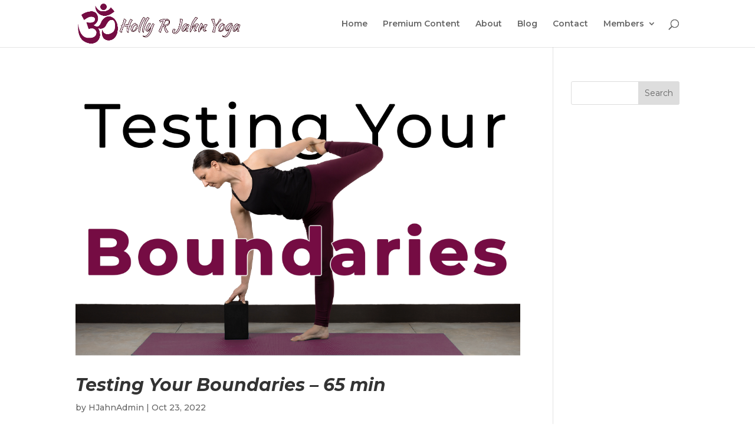

--- FILE ---
content_type: text/html; charset=UTF-8
request_url: https://hollyrjahnyoga.com/project_tag/flexibility/
body_size: 17688
content:
<!DOCTYPE html>
<html dir="ltr" lang="en-US" prefix="og: https://ogp.me/ns#">
<head>
	<meta charset="UTF-8" />
<meta http-equiv="X-UA-Compatible" content="IE=edge">
	<link rel="pingback" href="https://hollyrjahnyoga.com/xmlrpc.php" />

	<script type="text/javascript">
		document.documentElement.className = 'js';
	</script>

	<title>flexibility - Holly R Jahn Yoga</title>

		<!-- All in One SEO 4.9.1.1 - aioseo.com -->
	<meta name="robots" content="max-image-preview:large" />
	<link rel="canonical" href="https://hollyrjahnyoga.com/project_tag/flexibility/" />
	<meta name="generator" content="All in One SEO (AIOSEO) 4.9.1.1" />
		<script type="application/ld+json" class="aioseo-schema">
			{"@context":"https:\/\/schema.org","@graph":[{"@type":"BreadcrumbList","@id":"https:\/\/hollyrjahnyoga.com\/project_tag\/flexibility\/#breadcrumblist","itemListElement":[{"@type":"ListItem","@id":"https:\/\/hollyrjahnyoga.com#listItem","position":1,"name":"Home","item":"https:\/\/hollyrjahnyoga.com","nextItem":{"@type":"ListItem","@id":"https:\/\/hollyrjahnyoga.com\/project_tag\/flexibility\/#listItem","name":"flexibility"}},{"@type":"ListItem","@id":"https:\/\/hollyrjahnyoga.com\/project_tag\/flexibility\/#listItem","position":2,"name":"flexibility","previousItem":{"@type":"ListItem","@id":"https:\/\/hollyrjahnyoga.com#listItem","name":"Home"}}]},{"@type":"CollectionPage","@id":"https:\/\/hollyrjahnyoga.com\/project_tag\/flexibility\/#collectionpage","url":"https:\/\/hollyrjahnyoga.com\/project_tag\/flexibility\/","name":"flexibility - Holly R Jahn Yoga","inLanguage":"en-US","isPartOf":{"@id":"https:\/\/hollyrjahnyoga.com\/#website"},"breadcrumb":{"@id":"https:\/\/hollyrjahnyoga.com\/project_tag\/flexibility\/#breadcrumblist"}},{"@type":"Organization","@id":"https:\/\/hollyrjahnyoga.com\/#organization","name":"Holly R Jahn Yoga","description":"Yoga, Inversion-Free, Mobility & More!","url":"https:\/\/hollyrjahnyoga.com\/"},{"@type":"WebSite","@id":"https:\/\/hollyrjahnyoga.com\/#website","url":"https:\/\/hollyrjahnyoga.com\/","name":"Holly R Jahn Yoga","description":"Yoga, Inversion-Free, Mobility & More!","inLanguage":"en-US","publisher":{"@id":"https:\/\/hollyrjahnyoga.com\/#organization"}}]}
		</script>
		<!-- All in One SEO -->

<link rel='dns-prefetch' href='//holly-r-jahn-yoga.kit.com' />
<link rel='dns-prefetch' href='//www.googletagmanager.com' />
<link rel='dns-prefetch' href='//fonts.googleapis.com' />
<link rel="alternate" type="application/rss+xml" title="Holly R Jahn Yoga &raquo; Feed" href="https://hollyrjahnyoga.com/feed/" />
<link rel="alternate" type="application/rss+xml" title="Holly R Jahn Yoga &raquo; Comments Feed" href="https://hollyrjahnyoga.com/comments/feed/" />
<link rel="alternate" type="application/rss+xml" title="Holly R Jahn Yoga &raquo; flexibility Project Tag Feed" href="https://hollyrjahnyoga.com/project_tag/flexibility/feed/" />
<meta content="Divi v.4.27.4" name="generator"/><style id='wp-emoji-styles-inline-css' type='text/css'>

	img.wp-smiley, img.emoji {
		display: inline !important;
		border: none !important;
		box-shadow: none !important;
		height: 1em !important;
		width: 1em !important;
		margin: 0 0.07em !important;
		vertical-align: -0.1em !important;
		background: none !important;
		padding: 0 !important;
	}
/*# sourceURL=wp-emoji-styles-inline-css */
</style>
<style id='wp-block-library-inline-css' type='text/css'>
:root{--wp-block-synced-color:#7a00df;--wp-block-synced-color--rgb:122,0,223;--wp-bound-block-color:var(--wp-block-synced-color);--wp-editor-canvas-background:#ddd;--wp-admin-theme-color:#007cba;--wp-admin-theme-color--rgb:0,124,186;--wp-admin-theme-color-darker-10:#006ba1;--wp-admin-theme-color-darker-10--rgb:0,107,160.5;--wp-admin-theme-color-darker-20:#005a87;--wp-admin-theme-color-darker-20--rgb:0,90,135;--wp-admin-border-width-focus:2px}@media (min-resolution:192dpi){:root{--wp-admin-border-width-focus:1.5px}}.wp-element-button{cursor:pointer}:root .has-very-light-gray-background-color{background-color:#eee}:root .has-very-dark-gray-background-color{background-color:#313131}:root .has-very-light-gray-color{color:#eee}:root .has-very-dark-gray-color{color:#313131}:root .has-vivid-green-cyan-to-vivid-cyan-blue-gradient-background{background:linear-gradient(135deg,#00d084,#0693e3)}:root .has-purple-crush-gradient-background{background:linear-gradient(135deg,#34e2e4,#4721fb 50%,#ab1dfe)}:root .has-hazy-dawn-gradient-background{background:linear-gradient(135deg,#faaca8,#dad0ec)}:root .has-subdued-olive-gradient-background{background:linear-gradient(135deg,#fafae1,#67a671)}:root .has-atomic-cream-gradient-background{background:linear-gradient(135deg,#fdd79a,#004a59)}:root .has-nightshade-gradient-background{background:linear-gradient(135deg,#330968,#31cdcf)}:root .has-midnight-gradient-background{background:linear-gradient(135deg,#020381,#2874fc)}:root{--wp--preset--font-size--normal:16px;--wp--preset--font-size--huge:42px}.has-regular-font-size{font-size:1em}.has-larger-font-size{font-size:2.625em}.has-normal-font-size{font-size:var(--wp--preset--font-size--normal)}.has-huge-font-size{font-size:var(--wp--preset--font-size--huge)}.has-text-align-center{text-align:center}.has-text-align-left{text-align:left}.has-text-align-right{text-align:right}.has-fit-text{white-space:nowrap!important}#end-resizable-editor-section{display:none}.aligncenter{clear:both}.items-justified-left{justify-content:flex-start}.items-justified-center{justify-content:center}.items-justified-right{justify-content:flex-end}.items-justified-space-between{justify-content:space-between}.screen-reader-text{border:0;clip-path:inset(50%);height:1px;margin:-1px;overflow:hidden;padding:0;position:absolute;width:1px;word-wrap:normal!important}.screen-reader-text:focus{background-color:#ddd;clip-path:none;color:#444;display:block;font-size:1em;height:auto;left:5px;line-height:normal;padding:15px 23px 14px;text-decoration:none;top:5px;width:auto;z-index:100000}html :where(.has-border-color){border-style:solid}html :where([style*=border-top-color]){border-top-style:solid}html :where([style*=border-right-color]){border-right-style:solid}html :where([style*=border-bottom-color]){border-bottom-style:solid}html :where([style*=border-left-color]){border-left-style:solid}html :where([style*=border-width]){border-style:solid}html :where([style*=border-top-width]){border-top-style:solid}html :where([style*=border-right-width]){border-right-style:solid}html :where([style*=border-bottom-width]){border-bottom-style:solid}html :where([style*=border-left-width]){border-left-style:solid}html :where(img[class*=wp-image-]){height:auto;max-width:100%}:where(figure){margin:0 0 1em}html :where(.is-position-sticky){--wp-admin--admin-bar--position-offset:var(--wp-admin--admin-bar--height,0px)}@media screen and (max-width:600px){html :where(.is-position-sticky){--wp-admin--admin-bar--position-offset:0px}}

/*# sourceURL=wp-block-library-inline-css */
</style><style id='global-styles-inline-css' type='text/css'>
:root{--wp--preset--aspect-ratio--square: 1;--wp--preset--aspect-ratio--4-3: 4/3;--wp--preset--aspect-ratio--3-4: 3/4;--wp--preset--aspect-ratio--3-2: 3/2;--wp--preset--aspect-ratio--2-3: 2/3;--wp--preset--aspect-ratio--16-9: 16/9;--wp--preset--aspect-ratio--9-16: 9/16;--wp--preset--color--black: #000000;--wp--preset--color--cyan-bluish-gray: #abb8c3;--wp--preset--color--white: #ffffff;--wp--preset--color--pale-pink: #f78da7;--wp--preset--color--vivid-red: #cf2e2e;--wp--preset--color--luminous-vivid-orange: #ff6900;--wp--preset--color--luminous-vivid-amber: #fcb900;--wp--preset--color--light-green-cyan: #7bdcb5;--wp--preset--color--vivid-green-cyan: #00d084;--wp--preset--color--pale-cyan-blue: #8ed1fc;--wp--preset--color--vivid-cyan-blue: #0693e3;--wp--preset--color--vivid-purple: #9b51e0;--wp--preset--gradient--vivid-cyan-blue-to-vivid-purple: linear-gradient(135deg,rgb(6,147,227) 0%,rgb(155,81,224) 100%);--wp--preset--gradient--light-green-cyan-to-vivid-green-cyan: linear-gradient(135deg,rgb(122,220,180) 0%,rgb(0,208,130) 100%);--wp--preset--gradient--luminous-vivid-amber-to-luminous-vivid-orange: linear-gradient(135deg,rgb(252,185,0) 0%,rgb(255,105,0) 100%);--wp--preset--gradient--luminous-vivid-orange-to-vivid-red: linear-gradient(135deg,rgb(255,105,0) 0%,rgb(207,46,46) 100%);--wp--preset--gradient--very-light-gray-to-cyan-bluish-gray: linear-gradient(135deg,rgb(238,238,238) 0%,rgb(169,184,195) 100%);--wp--preset--gradient--cool-to-warm-spectrum: linear-gradient(135deg,rgb(74,234,220) 0%,rgb(151,120,209) 20%,rgb(207,42,186) 40%,rgb(238,44,130) 60%,rgb(251,105,98) 80%,rgb(254,248,76) 100%);--wp--preset--gradient--blush-light-purple: linear-gradient(135deg,rgb(255,206,236) 0%,rgb(152,150,240) 100%);--wp--preset--gradient--blush-bordeaux: linear-gradient(135deg,rgb(254,205,165) 0%,rgb(254,45,45) 50%,rgb(107,0,62) 100%);--wp--preset--gradient--luminous-dusk: linear-gradient(135deg,rgb(255,203,112) 0%,rgb(199,81,192) 50%,rgb(65,88,208) 100%);--wp--preset--gradient--pale-ocean: linear-gradient(135deg,rgb(255,245,203) 0%,rgb(182,227,212) 50%,rgb(51,167,181) 100%);--wp--preset--gradient--electric-grass: linear-gradient(135deg,rgb(202,248,128) 0%,rgb(113,206,126) 100%);--wp--preset--gradient--midnight: linear-gradient(135deg,rgb(2,3,129) 0%,rgb(40,116,252) 100%);--wp--preset--font-size--small: 13px;--wp--preset--font-size--medium: 20px;--wp--preset--font-size--large: 36px;--wp--preset--font-size--x-large: 42px;--wp--preset--spacing--20: 0.44rem;--wp--preset--spacing--30: 0.67rem;--wp--preset--spacing--40: 1rem;--wp--preset--spacing--50: 1.5rem;--wp--preset--spacing--60: 2.25rem;--wp--preset--spacing--70: 3.38rem;--wp--preset--spacing--80: 5.06rem;--wp--preset--shadow--natural: 6px 6px 9px rgba(0, 0, 0, 0.2);--wp--preset--shadow--deep: 12px 12px 50px rgba(0, 0, 0, 0.4);--wp--preset--shadow--sharp: 6px 6px 0px rgba(0, 0, 0, 0.2);--wp--preset--shadow--outlined: 6px 6px 0px -3px rgb(255, 255, 255), 6px 6px rgb(0, 0, 0);--wp--preset--shadow--crisp: 6px 6px 0px rgb(0, 0, 0);}:root { --wp--style--global--content-size: 823px;--wp--style--global--wide-size: 1080px; }:where(body) { margin: 0; }.wp-site-blocks > .alignleft { float: left; margin-right: 2em; }.wp-site-blocks > .alignright { float: right; margin-left: 2em; }.wp-site-blocks > .aligncenter { justify-content: center; margin-left: auto; margin-right: auto; }:where(.is-layout-flex){gap: 0.5em;}:where(.is-layout-grid){gap: 0.5em;}.is-layout-flow > .alignleft{float: left;margin-inline-start: 0;margin-inline-end: 2em;}.is-layout-flow > .alignright{float: right;margin-inline-start: 2em;margin-inline-end: 0;}.is-layout-flow > .aligncenter{margin-left: auto !important;margin-right: auto !important;}.is-layout-constrained > .alignleft{float: left;margin-inline-start: 0;margin-inline-end: 2em;}.is-layout-constrained > .alignright{float: right;margin-inline-start: 2em;margin-inline-end: 0;}.is-layout-constrained > .aligncenter{margin-left: auto !important;margin-right: auto !important;}.is-layout-constrained > :where(:not(.alignleft):not(.alignright):not(.alignfull)){max-width: var(--wp--style--global--content-size);margin-left: auto !important;margin-right: auto !important;}.is-layout-constrained > .alignwide{max-width: var(--wp--style--global--wide-size);}body .is-layout-flex{display: flex;}.is-layout-flex{flex-wrap: wrap;align-items: center;}.is-layout-flex > :is(*, div){margin: 0;}body .is-layout-grid{display: grid;}.is-layout-grid > :is(*, div){margin: 0;}body{padding-top: 0px;padding-right: 0px;padding-bottom: 0px;padding-left: 0px;}:root :where(.wp-element-button, .wp-block-button__link){background-color: #32373c;border-width: 0;color: #fff;font-family: inherit;font-size: inherit;font-style: inherit;font-weight: inherit;letter-spacing: inherit;line-height: inherit;padding-top: calc(0.667em + 2px);padding-right: calc(1.333em + 2px);padding-bottom: calc(0.667em + 2px);padding-left: calc(1.333em + 2px);text-decoration: none;text-transform: inherit;}.has-black-color{color: var(--wp--preset--color--black) !important;}.has-cyan-bluish-gray-color{color: var(--wp--preset--color--cyan-bluish-gray) !important;}.has-white-color{color: var(--wp--preset--color--white) !important;}.has-pale-pink-color{color: var(--wp--preset--color--pale-pink) !important;}.has-vivid-red-color{color: var(--wp--preset--color--vivid-red) !important;}.has-luminous-vivid-orange-color{color: var(--wp--preset--color--luminous-vivid-orange) !important;}.has-luminous-vivid-amber-color{color: var(--wp--preset--color--luminous-vivid-amber) !important;}.has-light-green-cyan-color{color: var(--wp--preset--color--light-green-cyan) !important;}.has-vivid-green-cyan-color{color: var(--wp--preset--color--vivid-green-cyan) !important;}.has-pale-cyan-blue-color{color: var(--wp--preset--color--pale-cyan-blue) !important;}.has-vivid-cyan-blue-color{color: var(--wp--preset--color--vivid-cyan-blue) !important;}.has-vivid-purple-color{color: var(--wp--preset--color--vivid-purple) !important;}.has-black-background-color{background-color: var(--wp--preset--color--black) !important;}.has-cyan-bluish-gray-background-color{background-color: var(--wp--preset--color--cyan-bluish-gray) !important;}.has-white-background-color{background-color: var(--wp--preset--color--white) !important;}.has-pale-pink-background-color{background-color: var(--wp--preset--color--pale-pink) !important;}.has-vivid-red-background-color{background-color: var(--wp--preset--color--vivid-red) !important;}.has-luminous-vivid-orange-background-color{background-color: var(--wp--preset--color--luminous-vivid-orange) !important;}.has-luminous-vivid-amber-background-color{background-color: var(--wp--preset--color--luminous-vivid-amber) !important;}.has-light-green-cyan-background-color{background-color: var(--wp--preset--color--light-green-cyan) !important;}.has-vivid-green-cyan-background-color{background-color: var(--wp--preset--color--vivid-green-cyan) !important;}.has-pale-cyan-blue-background-color{background-color: var(--wp--preset--color--pale-cyan-blue) !important;}.has-vivid-cyan-blue-background-color{background-color: var(--wp--preset--color--vivid-cyan-blue) !important;}.has-vivid-purple-background-color{background-color: var(--wp--preset--color--vivid-purple) !important;}.has-black-border-color{border-color: var(--wp--preset--color--black) !important;}.has-cyan-bluish-gray-border-color{border-color: var(--wp--preset--color--cyan-bluish-gray) !important;}.has-white-border-color{border-color: var(--wp--preset--color--white) !important;}.has-pale-pink-border-color{border-color: var(--wp--preset--color--pale-pink) !important;}.has-vivid-red-border-color{border-color: var(--wp--preset--color--vivid-red) !important;}.has-luminous-vivid-orange-border-color{border-color: var(--wp--preset--color--luminous-vivid-orange) !important;}.has-luminous-vivid-amber-border-color{border-color: var(--wp--preset--color--luminous-vivid-amber) !important;}.has-light-green-cyan-border-color{border-color: var(--wp--preset--color--light-green-cyan) !important;}.has-vivid-green-cyan-border-color{border-color: var(--wp--preset--color--vivid-green-cyan) !important;}.has-pale-cyan-blue-border-color{border-color: var(--wp--preset--color--pale-cyan-blue) !important;}.has-vivid-cyan-blue-border-color{border-color: var(--wp--preset--color--vivid-cyan-blue) !important;}.has-vivid-purple-border-color{border-color: var(--wp--preset--color--vivid-purple) !important;}.has-vivid-cyan-blue-to-vivid-purple-gradient-background{background: var(--wp--preset--gradient--vivid-cyan-blue-to-vivid-purple) !important;}.has-light-green-cyan-to-vivid-green-cyan-gradient-background{background: var(--wp--preset--gradient--light-green-cyan-to-vivid-green-cyan) !important;}.has-luminous-vivid-amber-to-luminous-vivid-orange-gradient-background{background: var(--wp--preset--gradient--luminous-vivid-amber-to-luminous-vivid-orange) !important;}.has-luminous-vivid-orange-to-vivid-red-gradient-background{background: var(--wp--preset--gradient--luminous-vivid-orange-to-vivid-red) !important;}.has-very-light-gray-to-cyan-bluish-gray-gradient-background{background: var(--wp--preset--gradient--very-light-gray-to-cyan-bluish-gray) !important;}.has-cool-to-warm-spectrum-gradient-background{background: var(--wp--preset--gradient--cool-to-warm-spectrum) !important;}.has-blush-light-purple-gradient-background{background: var(--wp--preset--gradient--blush-light-purple) !important;}.has-blush-bordeaux-gradient-background{background: var(--wp--preset--gradient--blush-bordeaux) !important;}.has-luminous-dusk-gradient-background{background: var(--wp--preset--gradient--luminous-dusk) !important;}.has-pale-ocean-gradient-background{background: var(--wp--preset--gradient--pale-ocean) !important;}.has-electric-grass-gradient-background{background: var(--wp--preset--gradient--electric-grass) !important;}.has-midnight-gradient-background{background: var(--wp--preset--gradient--midnight) !important;}.has-small-font-size{font-size: var(--wp--preset--font-size--small) !important;}.has-medium-font-size{font-size: var(--wp--preset--font-size--medium) !important;}.has-large-font-size{font-size: var(--wp--preset--font-size--large) !important;}.has-x-large-font-size{font-size: var(--wp--preset--font-size--x-large) !important;}
/*# sourceURL=global-styles-inline-css */
</style>

<link rel='stylesheet' id='convertkit-broadcasts-css' href='https://hollyrjahnyoga.com/wp-content/plugins/convertkit/resources/frontend/css/broadcasts.css?ver=3.1.2' type='text/css' media='all' />
<link rel='stylesheet' id='convertkit-button-css' href='https://hollyrjahnyoga.com/wp-content/plugins/convertkit/resources/frontend/css/button.css?ver=3.1.2' type='text/css' media='all' />
<style id='wp-block-button-inline-css' type='text/css'>
.wp-block-button__link{align-content:center;box-sizing:border-box;cursor:pointer;display:inline-block;height:100%;text-align:center;word-break:break-word}.wp-block-button__link.aligncenter{text-align:center}.wp-block-button__link.alignright{text-align:right}:where(.wp-block-button__link){border-radius:9999px;box-shadow:none;padding:calc(.667em + 2px) calc(1.333em + 2px);text-decoration:none}.wp-block-button[style*=text-decoration] .wp-block-button__link{text-decoration:inherit}.wp-block-buttons>.wp-block-button.has-custom-width{max-width:none}.wp-block-buttons>.wp-block-button.has-custom-width .wp-block-button__link{width:100%}.wp-block-buttons>.wp-block-button.has-custom-font-size .wp-block-button__link{font-size:inherit}.wp-block-buttons>.wp-block-button.wp-block-button__width-25{width:calc(25% - var(--wp--style--block-gap, .5em)*.75)}.wp-block-buttons>.wp-block-button.wp-block-button__width-50{width:calc(50% - var(--wp--style--block-gap, .5em)*.5)}.wp-block-buttons>.wp-block-button.wp-block-button__width-75{width:calc(75% - var(--wp--style--block-gap, .5em)*.25)}.wp-block-buttons>.wp-block-button.wp-block-button__width-100{flex-basis:100%;width:100%}.wp-block-buttons.is-vertical>.wp-block-button.wp-block-button__width-25{width:25%}.wp-block-buttons.is-vertical>.wp-block-button.wp-block-button__width-50{width:50%}.wp-block-buttons.is-vertical>.wp-block-button.wp-block-button__width-75{width:75%}.wp-block-button.is-style-squared,.wp-block-button__link.wp-block-button.is-style-squared{border-radius:0}.wp-block-button.no-border-radius,.wp-block-button__link.no-border-radius{border-radius:0!important}:root :where(.wp-block-button .wp-block-button__link.is-style-outline),:root :where(.wp-block-button.is-style-outline>.wp-block-button__link){border:2px solid;padding:.667em 1.333em}:root :where(.wp-block-button .wp-block-button__link.is-style-outline:not(.has-text-color)),:root :where(.wp-block-button.is-style-outline>.wp-block-button__link:not(.has-text-color)){color:currentColor}:root :where(.wp-block-button .wp-block-button__link.is-style-outline:not(.has-background)),:root :where(.wp-block-button.is-style-outline>.wp-block-button__link:not(.has-background)){background-color:initial;background-image:none}
/*# sourceURL=https://hollyrjahnyoga.com/wp-includes/blocks/button/style.min.css */
</style>
<link rel='stylesheet' id='convertkit-form-css' href='https://hollyrjahnyoga.com/wp-content/plugins/convertkit/resources/frontend/css/form.css?ver=3.1.2' type='text/css' media='all' />
<link rel='stylesheet' id='convertkit-form-builder-field-css' href='https://hollyrjahnyoga.com/wp-content/plugins/convertkit/resources/frontend/css/form-builder.css?ver=3.1.2' type='text/css' media='all' />
<link rel='stylesheet' id='convertkit-form-builder-css' href='https://hollyrjahnyoga.com/wp-content/plugins/convertkit/resources/frontend/css/form-builder.css?ver=3.1.2' type='text/css' media='all' />
<link rel='stylesheet' id='pmpro_frontend_base-css' href='https://hollyrjahnyoga.com/wp-content/plugins/paid-memberships-pro/css/frontend/base.css?ver=3.6.3' type='text/css' media='all' />
<link rel='stylesheet' id='pmpro_frontend_variation_1-css' href='https://hollyrjahnyoga.com/wp-content/plugins/paid-memberships-pro/css/frontend/variation_1.css?ver=3.6.3' type='text/css' media='all' />
<link rel='stylesheet' id='et_monarch-css-css' href='https://hollyrjahnyoga.com/wp-content/plugins/monarch/css/style.css?ver=1.4.14' type='text/css' media='all' />
<link rel='stylesheet' id='et-gf-open-sans-css' href='https://fonts.googleapis.com/css?family=Open+Sans%3A400%2C700&#038;ver=1.3.12' type='text/css' media='all' />
<link rel='stylesheet' id='convertkit-divi-styles-css' href='https://hollyrjahnyoga.com/wp-content/plugins/convertkit/includes/integrations/divi/styles/style.min.css?ver=2.5.6' type='text/css' media='all' />
<link rel='stylesheet' id='supreme-modules-pro-for-divi-styles-css' href='https://hollyrjahnyoga.com/wp-content/plugins/supreme-modules-pro-for-divi/styles/style.min.css?ver=4.9.97.26' type='text/css' media='all' />
<link rel='stylesheet' id='dsm-magnific-popup-css' href='https://hollyrjahnyoga.com/wp-content/themes/Divi/includes/builder/feature/dynamic-assets/assets/css/magnific_popup.css?ver=4.9.97.26' type='text/css' media='all' />
<link rel='stylesheet' id='dsm-swiper-css' href='https://hollyrjahnyoga.com/wp-content/plugins/supreme-modules-pro-for-divi/public/css/swiper.css?ver=4.9.97.26' type='text/css' media='all' />
<link rel='stylesheet' id='dsm-popup-css' href='https://hollyrjahnyoga.com/wp-content/plugins/supreme-modules-pro-for-divi/public/css/popup.css?ver=4.9.97.26' type='text/css' media='all' />
<link rel='stylesheet' id='dsm-animate-css' href='https://hollyrjahnyoga.com/wp-content/plugins/supreme-modules-pro-for-divi/public/css/animate.css?ver=4.9.97.26' type='text/css' media='all' />
<link rel='stylesheet' id='dsm-readmore-css' href='https://hollyrjahnyoga.com/wp-content/plugins/supreme-modules-pro-for-divi/public/css/readmore.css?ver=4.9.97.26' type='text/css' media='all' />
<link rel='stylesheet' id='__EPYT__style-css' href='https://hollyrjahnyoga.com/wp-content/plugins/youtube-embed-plus/styles/ytprefs.min.css?ver=14.2.3.3' type='text/css' media='all' />
<style id='__EPYT__style-inline-css' type='text/css'>

                .epyt-gallery-thumb {
                        width: 33.333%;
                }
                
                         @media (min-width:0px) and (max-width: 767px) {
                            .epyt-gallery-rowbreak {
                                display: none;
                            }
                            .epyt-gallery-allthumbs[class*="epyt-cols"] .epyt-gallery-thumb {
                                width: 100% !important;
                            }
                          }
/*# sourceURL=__EPYT__style-inline-css */
</style>
<link rel='stylesheet' id='divi-style-css' href='https://hollyrjahnyoga.com/wp-content/themes/Divi/style-static.min.css?ver=4.27.4' type='text/css' media='all' />
<script type="text/javascript" src="https://hollyrjahnyoga.com/wp-includes/js/jquery/jquery.min.js?ver=3.7.1" id="jquery-core-js"></script>
<script type="text/javascript" src="https://hollyrjahnyoga.com/wp-includes/js/jquery/jquery-migrate.min.js?ver=3.4.1" id="jquery-migrate-js"></script>

<!-- Google tag (gtag.js) snippet added by Site Kit -->
<!-- Google Analytics snippet added by Site Kit -->
<script type="text/javascript" src="https://www.googletagmanager.com/gtag/js?id=G-DTZ57M2ZS5" id="google_gtagjs-js" async></script>
<script type="text/javascript" id="google_gtagjs-js-after">
/* <![CDATA[ */
window.dataLayer = window.dataLayer || [];function gtag(){dataLayer.push(arguments);}
gtag("set","linker",{"domains":["hollyrjahnyoga.com"]});
gtag("js", new Date());
gtag("set", "developer_id.dZTNiMT", true);
gtag("config", "G-DTZ57M2ZS5");
 window._googlesitekit = window._googlesitekit || {}; window._googlesitekit.throttledEvents = []; window._googlesitekit.gtagEvent = (name, data) => { var key = JSON.stringify( { name, data } ); if ( !! window._googlesitekit.throttledEvents[ key ] ) { return; } window._googlesitekit.throttledEvents[ key ] = true; setTimeout( () => { delete window._googlesitekit.throttledEvents[ key ]; }, 5 ); gtag( "event", name, { ...data, event_source: "site-kit" } ); }; 
//# sourceURL=google_gtagjs-js-after
/* ]]> */
</script>
<script type="text/javascript" id="__ytprefs__-js-extra">
/* <![CDATA[ */
var _EPYT_ = {"ajaxurl":"https://hollyrjahnyoga.com/wp-admin/admin-ajax.php","security":"4cfb444c69","gallery_scrolloffset":"20","eppathtoscripts":"https://hollyrjahnyoga.com/wp-content/plugins/youtube-embed-plus/scripts/","eppath":"https://hollyrjahnyoga.com/wp-content/plugins/youtube-embed-plus/","epresponsiveselector":"[\"iframe.__youtube_prefs__\",\"iframe[src*='youtube.com']\",\"iframe[src*='youtube-nocookie.com']\",\"iframe[data-ep-src*='youtube.com']\",\"iframe[data-ep-src*='youtube-nocookie.com']\",\"iframe[data-ep-gallerysrc*='youtube.com']\"]","epdovol":"1","version":"14.2.3.3","evselector":"iframe.__youtube_prefs__[src], iframe[src*=\"youtube.com/embed/\"], iframe[src*=\"youtube-nocookie.com/embed/\"]","ajax_compat":"","maxres_facade":"eager","ytapi_load":"light","pause_others":"","stopMobileBuffer":"1","facade_mode":"","not_live_on_channel":""};
//# sourceURL=__ytprefs__-js-extra
/* ]]> */
</script>
<script type="text/javascript" src="https://hollyrjahnyoga.com/wp-content/plugins/youtube-embed-plus/scripts/ytprefs.min.js?ver=14.2.3.3" id="__ytprefs__-js"></script>
<link rel="https://api.w.org/" href="https://hollyrjahnyoga.com/wp-json/" /><link rel="alternate" title="JSON" type="application/json" href="https://hollyrjahnyoga.com/wp-json/wp/v2/project_tag/715" /><link rel="EditURI" type="application/rsd+xml" title="RSD" href="https://hollyrjahnyoga.com/xmlrpc.php?rsd" />
<meta name="generator" content="WordPress 6.9" />
<meta name="generator" content="Site Kit by Google 1.168.0" /><!-- HFCM by 99 Robots - Snippet # 1: FB Pixel Pg View &amp; Lead Code Personal -->
<!-- Meta Pixel Code -->
<script>
!function(f,b,e,v,n,t,s)
{if(f.fbq)return;n=f.fbq=function(){n.callMethod?
n.callMethod.apply(n,arguments):n.queue.push(arguments)};
if(!f._fbq)f._fbq=n;n.push=n;n.loaded=!0;n.version='2.0';
n.queue=[];t=b.createElement(e);t.async=!0;
t.src=v;s=b.getElementsByTagName(e)[0];
s.parentNode.insertBefore(t,s)}(window, document,'script',
'https://connect.facebook.net/en_US/fbevents.js');
fbq('init', '546105293521144');
fbq('track', 'PageView');
fbq('track', 'Lead');
</script>
<noscript><img height="1" width="1" style="display:none"
src="https://www.facebook.com/tr?id=546105293521144&ev=PageView&noscript=1"
/></noscript>
<!-- End Meta Pixel Code -->
<!-- /end HFCM by 99 Robots -->
<!-- HFCM by 99 Robots - Snippet # 2: FB Biz Page Pixel for Ads -->
<!-- Meta Pixel Code -->
<script>
!function(f,b,e,v,n,t,s)
{if(f.fbq)return;n=f.fbq=function(){n.callMethod?
n.callMethod.apply(n,arguments):n.queue.push(arguments)};
if(!f._fbq)f._fbq=n;n.push=n;n.loaded=!0;n.version='2.0';
n.queue=[];t=b.createElement(e);t.async=!0;
t.src=v;s=b.getElementsByTagName(e)[0];
s.parentNode.insertBefore(t,s)}(window, document,'script',
'https://connect.facebook.net/en_US/fbevents.js');
fbq('init', '533864902133509');
fbq('track', 'PageView');
fbq('track', 'Lead');
</script>
<noscript><img height="1" width="1" style="display:none"
src="https://www.facebook.com/tr?id=533864902133509&ev=PageView&noscript=1"
/></noscript>
<!-- End Meta Pixel Code -->

<!-- /end HFCM by 99 Robots -->
<style id="pmpro_colors">:root {
	--pmpro--color--base: #ffffff;
	--pmpro--color--contrast: #222222;
	--pmpro--color--accent: #0c3d54;
	--pmpro--color--accent--variation: hsl( 199,75%,28.5% );
	--pmpro--color--border--variation: hsl( 0,0%,91% );
}</style><style type="text/css" id="et-social-custom-css">
				
			</style><meta name="viewport" content="width=device-width, initial-scale=1.0, maximum-scale=1.0, user-scalable=0" /><meta name="p:domain_verify" content="3ef77c0e1e230f1350b33b078e272788"><link rel="icon" href="https://hollyrjahnyoga.com/wp-content/uploads/2019/09/Favicon-Website-100x100.jpg" sizes="32x32" />
<link rel="icon" href="https://hollyrjahnyoga.com/wp-content/uploads/2019/09/Favicon-Website.jpg" sizes="192x192" />
<link rel="apple-touch-icon" href="https://hollyrjahnyoga.com/wp-content/uploads/2019/09/Favicon-Website.jpg" />
<meta name="msapplication-TileImage" content="https://hollyrjahnyoga.com/wp-content/uploads/2019/09/Favicon-Website.jpg" />
<link rel="stylesheet" id="et-divi-customizer-global-cached-inline-styles" href="https://hollyrjahnyoga.com/wp-content/et-cache/global/et-divi-customizer-global.min.css?ver=1762719319" /><link rel='stylesheet' id='et-gf-merriweather-css' href='https://fonts.googleapis.com/css?family=Merriweather:400,300,900,700&#038;subset=latin' type='text/css' media='all' />
<link rel='stylesheet' id='et-builder-googlefonts-css' href='https://fonts.googleapis.com/css?family=Montserrat:100,200,300,regular,500,600,700,800,900,100italic,200italic,300italic,italic,500italic,600italic,700italic,800italic,900italic&#038;subset=latin,latin-ext&#038;display=swap' type='text/css' media='all' />
</head>
<body data-ocssl='1' class="pmpro-variation_1 archive tax-project_tag term-flexibility term-715 wp-theme-Divi et_bloom et_monarch et_pb_button_helper_class et_fixed_nav et_show_nav et_primary_nav_dropdown_animation_fade et_secondary_nav_dropdown_animation_fade et_header_style_left et_pb_footer_columns4 et_cover_background et_pb_gutter osx et_pb_gutters3 et_pb_pagebuilder_layout et_smooth_scroll et_right_sidebar et_divi_theme et-db">
	<div id="page-container">

	
	
			<header id="main-header" data-height-onload="66">
			<div class="container clearfix et_menu_container">
							<div class="logo_container">
					<span class="logo_helper"></span>
					<a href="https://hollyrjahnyoga.com/">
						<img src="https://hollyrjahnyoga.com/wp-content/uploads/2020/01/header_logo.png" width="1173" height="289" alt="Holly R Jahn Yoga" id="logo" data-height-percentage="54" />
					</a>
				</div>
							<div id="et-top-navigation" data-height="66" data-fixed-height="40">
											<nav id="top-menu-nav">
						<ul id="top-menu" class="nav"><li id="menu-item-336" class="menu-item menu-item-type-post_type menu-item-object-page menu-item-home menu-item-336"><a href="https://hollyrjahnyoga.com/">Home</a></li>
<li id="menu-item-1265" class="menu-item menu-item-type-post_type menu-item-object-page menu-item-1265"><a href="https://hollyrjahnyoga.com/premium-content/">Premium Content</a></li>
<li id="menu-item-340" class="menu-item menu-item-type-post_type menu-item-object-page menu-item-340"><a href="https://hollyrjahnyoga.com/about/">About</a></li>
<li id="menu-item-341" class="menu-item menu-item-type-post_type menu-item-object-page menu-item-341"><a href="https://hollyrjahnyoga.com/blog/">Blog</a></li>
<li id="menu-item-342" class="menu-item menu-item-type-post_type menu-item-object-page menu-item-342"><a href="https://hollyrjahnyoga.com/contact/">Contact</a></li>
<li id="menu-item-2593" class="menu-item menu-item-type-custom menu-item-object-custom menu-item-has-children menu-item-2593"><a href="#">Members</a>
<ul class="sub-menu">
	<li id="menu-item-2574" class="nmr-logged-out menu-item menu-item-type-post_type menu-item-object-page menu-item-2574"><a href="https://hollyrjahnyoga.com/login/">Login</a></li>
</ul>
</li>
</ul>						</nav>
					
					
					
											<div id="et_top_search">
							<span id="et_search_icon"></span>
						</div>
					
					<div id="et_mobile_nav_menu">
				<div class="mobile_nav closed">
					<span class="select_page">Select Page</span>
					<span class="mobile_menu_bar mobile_menu_bar_toggle"></span>
				</div>
			</div>				</div> <!-- #et-top-navigation -->
			</div> <!-- .container -->
						<div class="et_search_outer">
				<div class="container et_search_form_container">
					<form role="search" method="get" class="et-search-form" action="https://hollyrjahnyoga.com/">
					<input type="search" class="et-search-field" placeholder="Search &hellip;" value="" name="s" title="Search for:" />					</form>
					<span class="et_close_search_field"></span>
				</div>
			</div>
					</header> <!-- #main-header -->
			<div id="et-main-area">
	
<div id="main-content">
	<div class="container">
		<div id="content-area" class="clearfix">
			<div id="left-area">
		
					<article id="post-2971" class="et_pb_post post-2971 project type-project status-publish has-post-thumbnail hentry project_category-60-min project_category-challenging project_category-energizing project_category-flexibility project_category-full-body project_category-general-classes project_category-inversion-free-zone-membership project_category-mobility project_category-premium-content project_category-strength project_tag-balance project_tag-boundaries project_tag-cat-pose project_tag-chapasana project_tag-childs-pose project_tag-cow-pose project_tag-endurance project_tag-extended-side-angle project_tag-flexibility project_tag-half-moon-balance project_tag-half-sun-salutation project_tag-inversion-free project_tag-inversion-free-yoga project_tag-janusirsasana project_tag-mind-over-matter project_tag-parsvottanasana project_tag-paschimottanasana project_tag-plank project_tag-reclined-bound-angle-pose project_tag-reclined-spinal-twist project_tag-savasana project_tag-strength project_tag-sun-salutation project_tag-testing-your-boundaries project_tag-triangle-pose project_tag-yoga pmpro-has-access">

											<a class="entry-featured-image-url" href="https://hollyrjahnyoga.com/project/testing-your-boundaries/">
								<img src="https://hollyrjahnyoga.com/wp-content/uploads/2022/10/IF-5-Test-Boundaries_WEBSITE-1080x675.png" alt="Testing Your Boundaries &#8211; 65 min" class="" width="1080" height="675" srcset="https://hollyrjahnyoga.com/wp-content/uploads/2022/10/IF-5-Test-Boundaries_WEBSITE-1080x675.png 1080w, https://hollyrjahnyoga.com/wp-content/uploads/2022/10/IF-5-Test-Boundaries_WEBSITE-980x980.png 980w, https://hollyrjahnyoga.com/wp-content/uploads/2022/10/IF-5-Test-Boundaries_WEBSITE-480x480.png 480w" sizes="(min-width: 0px) and (max-width: 480px) 480px, (min-width: 481px) and (max-width: 980px) 980px, (min-width: 981px) 1080px, 100vw" />							</a>
					
															<h2 class="entry-title"><a href="https://hollyrjahnyoga.com/project/testing-your-boundaries/">Testing Your Boundaries &#8211; 65 min</a></h2>
					
					<p class="post-meta"> by <span class="author vcard"><a href="https://hollyrjahnyoga.com/author/hjahnadmin/" title="Posts by HJahnAdmin" rel="author">HJahnAdmin</a></span> | <span class="published">Oct 23, 2022</span></p><div class="et_pb_section et_pb_section_0 et_section_regular" >
				
				
				
				
				
				
				<div class="et_pb_row et_pb_row_0">
				<div class="et_pb_column et_pb_column_4_4 et_pb_column_0  et_pb_css_mix_blend_mode_passthrough et-last-child">
				
				
				
				
				<div class="et_pb_module et_pb_text et_pb_text_0  et_pb_text_align_left et_pb_bg_layout_light">
				
				
				
				
				<div class="et_pb_text_inner"><p><!-- divi:embed {"url":"https://vimeo.com/748804067/0478210043","type":"video","providerNameSlug":"vimeo","responsive":true,"className":"wp-embed-aspect-16-9 wp-has-aspect-ratio"} --></p>
<p><!-- /divi:embed --></p>
<p><!-- divi:heading {"textAlign":"center","style":{"color":{"text":"#750c43"}}} --></p>
<h1 class="has-text-align-center has-text-color" style="color: #750c43; text-align: center;">Testing Your Boundaries</h1>
<p style="text-align: center;"><!-- /divi:heading --></p>
<p style="text-align: center;"><!-- divi:paragraph {"align":"center"} --></p>
<p style="text-align: center;">Testing Your Boundaries tests your balance, strength, flexibility, endurance, AND your mind body connection.</p>
<p style="text-align: center;">This explores playing between easy &amp; hard and finding your greatest potential. Notice what your mind thinks compared to what your body can do. The saying “Mind Over Matter” applies here.</p>
<p style="text-align: center;">Do your best not push beyond what you can handle, instead, bring yourself right up to it and take notice of what comes up emotionally and mentally.</p>
<p style="text-align: center;">Come back to this practice often to see how your boundaries change over time.</p>
<p><!-- /divi:list --></p>
<p><!-- divi:separator {"style":{"color":{"background":"#750c43"}},"className":"is-style-wide"} --></p>
<hr class="wp-block-separator has-text-color has-alpha-channel-opacity has-background is-style-wide" style="background-color: #750c43; color: #750c43;" />
<p><!-- /divi:separator --></p>
<p><!-- divi:paragraph {"align":"center"} --></p>
<h4 class="has-text-align-center" style="text-align: center;">Props Needed:</h4>
<p class="has-text-align-center" style="text-align: center;">Opt. Yoga Strap, Blocks, Pillows</p>
<p><!-- /divi:paragraph --></p>
<p><!-- divi:separator {"style":{"color":{"background":"#750c43"}},"className":"is-style-wide"} --></p>
<p><!-- /divi:separator --></p>
<p><!-- divi:media-text {"mediaId":2124,"mediaLink":"https://hollyrjahnyoga.com/?attachment_id=2124","linkDestination":"custom","mediaType":"image","mediaWidth":46} --></p>
<div class="wp-block-media-text alignwide is-stacked-on-mobile" style="grid-template-columns: 46% auto;">
<figure class="wp-block-media-text__media"></figure>
<div class="wp-block-media-text__content">
<p><!-- divi:paragraph {"align":"left","placeholder":"Content…"} --></p>
<p class="has-text-align-left"><!-- /divi:paragraph --></p>
</div>
</div>
<p><!-- /divi:media-text --></p>
<p><!-- divi:separator {"style":{"color":{"background":"#750c43"}},"className":"is-style-wide"} --></p>
<p><!-- /divi:verse --></p></div>
			</div><div class="et_pb_module et_pb_text et_pb_text_1  et_pb_text_align_left et_pb_bg_layout_light">
				
				
				
				
				<div class="et_pb_text_inner"><h4 style="text-align: center;">Asana Modification Tutorial Reference</h4>
<p style="text-align: left;"><a href="https://hollyrjahnyoga.com/2022/10/04/common-elements-found-in-every-vinyasa-class/" target="_blank" rel="noopener">COMMON ELEMENTS:</a> Half &amp; Full Sun Salutation A, Childs Pose, Savasana, Plank</p>
<p><a href="https://hollyrjahnyoga.com/2022/10/04/kneeling-poses-2/" target="_blank" rel="noopener">KNEELING:</a> Cow/Cat, Gate Pose,</p>
<p><a href="https://hollyrjahnyoga.com/2022/10/04/standing-poses/" target="_blank" rel="noopener">STANDING:</a> Parsvottanasana, Triangle Pose, Extended Side Angle,</p>
<p><a href="https://hollyrjahnyoga.com/2022/10/04/balance-poses-2/" target="_blank" rel="noopener">BALANCES:</a> Half Moon Balance,</p>
<p><a href="https://hollyrjahnyoga.com/2022/10/04/seated-poses-2/" target="_blank" rel="noopener">SEATED:</a> Paschimottanasana, Janusirsasana,</p>
<p><a href="https://hollyrjahnyoga.com/2022/10/04/reclined-poses-2/" target="_blank" rel="noopener">RECLINED:</a> Reclined Bound Angle Pose, Reclined Spinal Twist,</p></div>
			</div><div class="et_pb_module et_pb_video et_pb_video_0">
				
				
				
				
				<div class="et_pb_video_box"><iframe src="https://player.vimeo.com/video/757571917?dnt=1&amp;app_id=122963" width="1080" height="608" frameborder="0" allow="autoplay; fullscreen; picture-in-picture; clipboard-write; encrypted-media; web-share" referrerpolicy="strict-origin-when-cross-origin"></iframe></div>
				
			</div><div class="et_pb_module et_pb_text et_pb_text_2  et_pb_text_align_left et_pb_bg_layout_light">
				
				
				
				
				<div class="et_pb_text_inner"><p><!-- /divi:separator --></p>
<p><!-- divi:verse {"textAlign":"center"} --></p>
<h4 class="wp-block-verse has-text-align-center" style="text-align: center;">Enjoy! Be well.</h4>
<h4 class="wp-block-verse has-text-align-center" style="text-align: center;">Remember to breathe.</h4>
<h4 class="wp-block-verse has-text-align-center" style="text-align: center;">????????Namaste my friends????????</h4></div>
			</div>
			</div>
				
				
				
				
			</div>
				
				
			</div>
				
					</article>
			
					<article id="post-3007" class="et_pb_post post-3007 project type-project status-publish has-post-thumbnail hentry project_category-05-19-min project_category-back-and-spine project_category-calming project_category-energizing project_category-flexibility project_category-general-classes project_category-hips project_category-inversion-free-zone-membership project_category-lower-body project_category-neck-and-shoulders project_category-premium-content project_category-strength project_category-upper-body project_tag-10-min-yoga project_tag-flexibility project_tag-hips project_tag-inversion-free project_tag-inversion-free-yoga project_tag-refresh project_tag-stretches project_tag-yoga pmpro-has-access">

											<a class="entry-featured-image-url" href="https://hollyrjahnyoga.com/project/work-break-chair-yoga/">
								<img src="https://hollyrjahnyoga.com/wp-content/uploads/2022/08/IF-46-Work-Break-Chair_WEBSITE-1080x675.png" alt="Work Break Chair Yoga &#8211; 12 min" class="" width="1080" height="675" srcset="https://hollyrjahnyoga.com/wp-content/uploads/2022/08/IF-46-Work-Break-Chair_WEBSITE-1080x675.png 1080w, https://hollyrjahnyoga.com/wp-content/uploads/2022/08/IF-46-Work-Break-Chair_WEBSITE-980x980.png 980w, https://hollyrjahnyoga.com/wp-content/uploads/2022/08/IF-46-Work-Break-Chair_WEBSITE-480x480.png 480w" sizes="(min-width: 0px) and (max-width: 480px) 480px, (min-width: 481px) and (max-width: 980px) 980px, (min-width: 981px) 1080px, 100vw" />							</a>
					
															<h2 class="entry-title"><a href="https://hollyrjahnyoga.com/project/work-break-chair-yoga/">Work Break Chair Yoga &#8211; 12 min</a></h2>
					
					<p class="post-meta"> by <span class="author vcard"><a href="https://hollyrjahnyoga.com/author/hjahnadmin/" title="Posts by HJahnAdmin" rel="author">HJahnAdmin</a></span> | <span class="published">Oct 22, 2022</span></p><div class="et_pb_section et_pb_section_1 et_section_regular" >
				
				
				
				
				
				
				<div class="et_pb_row et_pb_row_1">
				<div class="et_pb_column et_pb_column_4_4 et_pb_column_1  et_pb_css_mix_blend_mode_passthrough et-last-child">
				
				
				
				
				<div class="et_pb_module et_pb_text et_pb_text_3  et_pb_text_align_left et_pb_bg_layout_light">
				
				
				
				
				<div class="et_pb_text_inner"><p><!-- divi:embed {"url":"https://vimeo.com/748804067/0478210043","type":"video","providerNameSlug":"vimeo","responsive":true,"className":"wp-embed-aspect-16-9 wp-has-aspect-ratio"} --></p>
<p><!-- /divi:embed --></p>
<p><!-- divi:heading {"textAlign":"center","style":{"color":{"text":"#750c43"}}} --></p>
<h1 class="has-text-align-center has-text-color" style="color: #750c43; text-align: center;">Work Break Chair Yoga</h1>
<p style="text-align: center;"><!-- /divi:heading --></p>
<p style="text-align: center;"><!-- divi:paragraph {"align":"center"} --></p>
<h3 style="text-align: center;">Need a Work Break?</h3>
<h4 style="text-align: center;">Can’t leave your desk?</h4>
<p style="text-align: center;">Then do Yoga in Your Chair. (I won’t tell your boss ????)<br />This 11 min flow only requires you, me, and your stationary chair for back, neck, and hip pain relief.</p>
<p style="text-align: center;">When working at your desk, there’s a tendency to fold forward causing tension and pain in the back, neck, and hips—Especially if the ergonomics are off.</p>
<p style="text-align: center;">This Hatha style yoga class moves through poses to ease those aches &amp; pains to refresh your mind &amp; body.</p>
<p style="text-align: center;"><strong>Pop in your earbuds, kick off your shoes, and let’s get refreshed!</strong></p>
<p><!-- /divi:list --></p>
<p><!-- divi:separator {"style":{"color":{"background":"#750c43"}},"className":"is-style-wide"} --></p>
<hr class="wp-block-separator has-text-color has-alpha-channel-opacity has-background is-style-wide" style="background-color: #750c43; color: #750c43;" />
<p><!-- /divi:separator --></p>
<p><!-- divi:paragraph {"align":"center"} --></p>
<h4 class="has-text-align-center" style="text-align: center;">Props Needed:</h4>
<p class="has-text-align-center" style="text-align: center;">Chair Without Wheels<br /><em>(If you only have a rolly chair, do your best not to roll away!)</em></p>
<p><!-- /divi:paragraph --></p>
<p><!-- divi:separator {"style":{"color":{"background":"#750c43"}},"className":"is-style-wide"} --></p>
<p><!-- /divi:separator --></p>
<p><!-- divi:media-text {"mediaId":2124,"mediaLink":"https://hollyrjahnyoga.com/?attachment_id=2124","linkDestination":"custom","mediaType":"image","mediaWidth":46} --></p>
<div class="wp-block-media-text alignwide is-stacked-on-mobile" style="grid-template-columns: 46% auto;">
<figure class="wp-block-media-text__media"></figure>
<div class="wp-block-media-text__content">
<p><!-- divi:paragraph {"align":"left","placeholder":"Content…"} --></p>
<p class="has-text-align-left"><!-- /divi:paragraph --></p>
</div>
</div>
<p><!-- /divi:media-text --></p>
<p><!-- divi:separator {"style":{"color":{"background":"#750c43"}},"className":"is-style-wide"} --></p>
<p><!-- /divi:verse --></p></div>
			</div><div class="et_pb_module et_pb_text et_pb_text_4  et_pb_text_align_left et_pb_bg_layout_light">
				
				
				
				
				<div class="et_pb_text_inner"><h4 style="text-align: center;">Asana Modification Tutorial Reference</h4>
<p style="text-align: center;">NONE!</p></div>
			</div><div class="et_pb_module et_pb_video et_pb_video_1">
				
				
				
				
				<div class="et_pb_video_box"><iframe loading="lazy" src="https://player.vimeo.com/video/762541677?dnt=1&amp;app_id=122963" width="1080" height="608" frameborder="0" allow="autoplay; fullscreen; picture-in-picture; clipboard-write; encrypted-media; web-share" referrerpolicy="strict-origin-when-cross-origin"></iframe></div>
				
			</div><div class="et_pb_module et_pb_text et_pb_text_5  et_pb_text_align_left et_pb_bg_layout_light">
				
				
				
				
				<div class="et_pb_text_inner"><p><!-- /divi:separator --></p>
<p><!-- divi:verse {"textAlign":"center"} --></p>
<h4 class="wp-block-verse has-text-align-center" style="text-align: center;">Enjoy! Be well.</h4>
<h4 class="wp-block-verse has-text-align-center" style="text-align: center;">Remember to breathe.</h4>
<h4 class="wp-block-verse has-text-align-center" style="text-align: center;">????????Namaste my friends????????</h4></div>
			</div>
			</div>
				
				
				
				
			</div>
				
				
			</div>
				
					</article>
			
					<article id="post-2148" class="et_pb_post post-2148 project type-project status-publish has-post-thumbnail hentry project_category-46-60-min project_category-flexibility project_category-full-body project_category-general-classes project_category-gentle project_category-grounding project_category-inversion-free-zone-membership project_category-mental-focus project_category-premium-content project_tag-flexibility project_tag-reclined-spinal-twist project_tag-savasana project_tag-strength project_tag-stretches project_tag-triangle-pose project_tag-vinyasa-yoga project_tag-whole-body-yoga project_tag-yoga project_tag-yoga-for-all-levels project_tag-yoga-for-experienced project_tag-yoga-for-intermediate project_tag-yoga-practice pmpro-has-access">

											<a class="entry-featured-image-url" href="https://hollyrjahnyoga.com/project/introspective-static-yoga-practice/">
								<img src="https://hollyrjahnyoga.com/wp-content/uploads/2022/07/IF-12-Static-Introspec_WEBSITE-1080x675.png" alt="Introspective Static Yoga Practice &#8211; 55 min" class="" width="1080" height="675" srcset="https://hollyrjahnyoga.com/wp-content/uploads/2022/07/IF-12-Static-Introspec_WEBSITE-1080x675.png 1080w, https://hollyrjahnyoga.com/wp-content/uploads/2022/07/IF-12-Static-Introspec_WEBSITE-980x980.png 980w, https://hollyrjahnyoga.com/wp-content/uploads/2022/07/IF-12-Static-Introspec_WEBSITE-480x480.png 480w" sizes="(min-width: 0px) and (max-width: 480px) 480px, (min-width: 481px) and (max-width: 980px) 980px, (min-width: 981px) 1080px, 100vw" />							</a>
					
															<h2 class="entry-title"><a href="https://hollyrjahnyoga.com/project/introspective-static-yoga-practice/">Introspective Static Yoga Practice &#8211; 55 min</a></h2>
					
					<p class="post-meta"> by <span class="author vcard"><a href="https://hollyrjahnyoga.com/author/hjahnadmin/" title="Posts by HJahnAdmin" rel="author">HJahnAdmin</a></span> | <span class="published">Jul 30, 2022</span></p><div class="et_pb_section et_pb_section_2 et_section_regular" >
				
				
				
				
				
				
				<div class="et_pb_row et_pb_row_2">
				<div class="et_pb_column et_pb_column_4_4 et_pb_column_2  et_pb_css_mix_blend_mode_passthrough et-last-child">
				
				
				
				
				<div class="et_pb_module et_pb_text et_pb_text_6  et_pb_text_align_left et_pb_bg_layout_light">
				
				
				
				
				<div class="et_pb_text_inner"><p><!-- divi:heading {"textAlign":"center","style":{"color":{"text":"#750c43"}}} --></p>
<h2 class="has-text-align-center has-text-color" style="color: #750c43; text-align: center;">Introspective Static Yoga Practice</h2>
<h3 style="text-align: center;">Welcome to 55 min of pure &#8216;you time&#8217;&#8230;</h3>
<p><!-- /divi:heading --></p>
<p><!-- divi:embed {"url":"https://vimeo.com/757623468","type":"video","providerNameSlug":"vimeo","responsive":true,"className":"wp-embed-aspect-16-9 wp-has-aspect-ratio"} --></p>
<p><!-- /divi:embed --></p>
<p><!-- divi:heading {"textAlign":"center"} --></p>
<p><!-- /divi:heading --></p>
<p><!-- divi:paragraph {"align":"center"} --></p>
<p class="has-text-align-center" style="text-align: center;">Need some time to yourself?<br />Step onto your mat to escape and replenish your energy.</p>
<p style="text-align: center;">This introspective, static practice will keep the dristri, or the focus of the eyes, in positions that keeps our energy inward to keep all that good energy for taking care of ourselves.</p>
<p style="text-align: center;">The static part means that we&#8217;re going to hold the poses for roughly a minute at a time.</p>
<p style="text-align: center;">This style of practice provides the opportunity to check in with the nuances in each asana as well as observing what comes up in our thoughts. And lastly, the static practice helps to create heat and strength.</p>
<p><!-- /divi:paragraph --></p>
<p><!-- divi:verse {"textAlign":"center"} --></p>
<p><!-- /divi:verse --></p>
<p><!-- divi:separator {"style":{"color":{"background":"#750c43"}},"className":"is-style-wide"} --></p>
<hr class="wp-block-separator has-text-color has-alpha-channel-opacity has-background is-style-wide" style="background-color: #750c43; color: #750c43;" />
<p><!-- /divi:separator --></p>
<p><!-- divi:media-text {"mediaId":2110,"mediaLink":"https://hollyrjahnyoga.com/?attachment_id=2110","mediaType":"image","mediaWidth":35,"imageFill":true} --></p>
<div class="wp-block-media-text alignwide is-stacked-on-mobile is-image-fill" style="grid-template-columns: 35% auto;">
<div class="wp-block-media-text__content">
<p><!-- divi:list --></p>
<p>&nbsp;</p>
<p><!-- /divi:list --></p>
</div>
</div>
<p><!-- /divi:media-text --></p></div>
			</div><div class="et_pb_module et_pb_text et_pb_text_7  et_pb_text_align_left et_pb_bg_layout_light">
				
				
				
				
				<div class="et_pb_text_inner"><h3 class="has-text-align-center" style="text-align: center;">Props needed:</h3>
<p class="has-text-align-center" style="text-align: center;">Blocks, Bolster or Pillows for Savasana</p>
<p class="has-text-align-center" style="text-align: center;">
<p class="has-text-align-center" style="text-align: center;">
<p class="has-text-align-center" style="text-align: center;">
<h4 style="text-align: center;">Asana Modification Video Suggestions:</h4>
<ul>
<li style="text-align: left;"><a href="https://hollyrjahnyoga.com/2022/10/04/common-elements-found-in-every-vinyasa-class/" target="_blank" rel="noopener nofollow" title="Common Elements Found in EVERY Vinyasa Class">COMMON ELEMENTS:</a> Childs Pose, Half Sun Salutation, Cow/Cat, Savasana</li>
<li style="text-align: left;"><a href="https://hollyrjahnyoga.com/2022/10/04/standing-poses/" target="_blank" rel="noopener nofollow" title="Standing Poses">STANDING POSES:</a> Triangle Pose, Extended Side Angle</li>
<li style="text-align: left;"><a href="https://hollyrjahnyoga.com/2022/10/04/kneeling-poses-2/" target="_blank" rel="noopener nofollow" title="Kneeling Poses">KNEELING POSES:</a> Lizard Pose</li>
<li style="text-align: left;"><a href="https://hollyrjahnyoga.com/2022/10/04/seated-poses-2/" target="_blank" rel="noopener nofollow" title="Seated Poses">SEATED POSES:</a> Paschimottanasana</li>
<li style="text-align: left;"><a href="https://hollyrjahnyoga.com/2022/10/04/reclined-poses-2/" target="_blank" rel="noopener nofollow" title="Reclined Poses">RECLINED POSES:</a> Reclined Twist</li>
</ul></div>
			</div><div class="et_pb_module et_pb_video et_pb_video_2">
				
				
				
				
				<div class="et_pb_video_box"><iframe loading="lazy" src="https://player.vimeo.com/video/757623468?dnt=1&amp;app_id=122963" width="1080" height="608" frameborder="0" allow="autoplay; fullscreen; picture-in-picture; clipboard-write; encrypted-media; web-share" referrerpolicy="strict-origin-when-cross-origin"></iframe></div>
				
			</div><div class="et_pb_module et_pb_text et_pb_text_8  et_pb_text_align_left et_pb_bg_layout_light">
				
				
				
				
				<div class="et_pb_text_inner"><h4 class="wp-block-verse has-text-align-center" style="text-align: center;">Enjoy! Be well. <br />Remember to breathe. <br />????????Namaste my friends????????</h4></div>
			</div><div class="et_pb_module et_pb_video et_pb_video_3">
				
				
				
				
				
				
			</div>
			</div>
				
				
				
				
			</div>
				
				
			</div>
				
					</article>
			<div class="pagination clearfix">
	<div class="alignleft"></div>
	<div class="alignright"></div>
</div>			</div>

				<div id="sidebar">
		<div id="search-2" class="et_pb_widget widget_search"><form role="search" method="get" id="searchform" class="searchform" action="https://hollyrjahnyoga.com/">
				<div>
					<label class="screen-reader-text" for="s">Search for:</label>
					<input type="text" value="" name="s" id="s" />
					<input type="submit" id="searchsubmit" value="Search" />
				</div>
			</form></div>	</div>
		</div>
	</div>
</div>


	<span class="et_pb_scroll_top et-pb-icon"></span>


			<footer id="main-footer">
				

		
				<div id="footer-bottom">
					<div class="container clearfix">
				<ul class="et-social-icons">

	<li class="et-social-icon et-social-facebook">
		<a href="https://www.facebook.com/holly.r.jahn.yoga/" class="icon">
			<span>Facebook</span>
		</a>
	</li>
	<li class="et-social-icon et-social-instagram">
		<a href="https://www.instagram.com/holly.r.jahn.yoga/" class="icon">
			<span>Instagram</span>
		</a>
	</li>

</ul><div id="footer-info">© Holly R Jahn 2025 | <a href="https://hollyrjahnyoga.com/privacy-policy/">Terms and Conditions, Privacy Policy, and Disclaimer</a></div>					</div>
				</div>
			</footer>
		</div>


	</div>

	<script type="speculationrules">
{"prefetch":[{"source":"document","where":{"and":[{"href_matches":"/*"},{"not":{"href_matches":["/wp-*.php","/wp-admin/*","/wp-content/uploads/*","/wp-content/*","/wp-content/plugins/*","/wp-content/themes/Divi/*","/*\\?(.+)"]}},{"not":{"selector_matches":"a[rel~=\"nofollow\"]"}},{"not":{"selector_matches":".no-prefetch, .no-prefetch a"}}]},"eagerness":"conservative"}]}
</script>
<!-- HFCM by 99 Robots - Snippet # 3: ActiveCampaign -->
<script type="text/javascript">
    (function(e,t,o,n,p,r,i){e.visitorGlobalObjectAlias=n;e[e.visitorGlobalObjectAlias]=e[e.visitorGlobalObjectAlias]||function(){(e[e.visitorGlobalObjectAlias].q=e[e.visitorGlobalObjectAlias].q||[]).push(arguments)};e[e.visitorGlobalObjectAlias].l=(new Date).getTime();r=t.createElement("script");r.src=o;r.async=true;i=t.getElementsByTagName("script")[0];i.parentNode.insertBefore(r,i)})(window,document,"https://diffuser-cdn.app-us1.com/diffuser/diffuser.js","vgo");
    vgo('setAccount', '651885545');
    vgo('setTrackByDefault', true);

    vgo('process');
</script>
<!-- /end HFCM by 99 Robots -->
		<!-- Memberships powered by Paid Memberships Pro v3.6.3. -->
	<script type="module"  src="https://hollyrjahnyoga.com/wp-content/plugins/all-in-one-seo-pack/dist/Lite/assets/table-of-contents.95d0dfce.js?ver=4.9.1.1" id="aioseo/js/src/vue/standalone/blocks/table-of-contents/frontend.js-js"></script>
<script type="text/javascript" id="convertkit-broadcasts-js-extra">
/* <![CDATA[ */
var convertkit_broadcasts = {"ajax_url":"https://hollyrjahnyoga.com/wp-admin/admin-ajax.php","action":"convertkit_broadcasts_render","debug":""};
//# sourceURL=convertkit-broadcasts-js-extra
/* ]]> */
</script>
<script type="text/javascript" src="https://hollyrjahnyoga.com/wp-content/plugins/convertkit/resources/frontend/js/broadcasts.js?ver=3.1.2" id="convertkit-broadcasts-js"></script>
<script type="text/javascript" src="https://holly-r-jahn-yoga.kit.com/commerce.js?ver=6.9" id="convertkit-commerce-js"></script>
<script type="text/javascript" src="https://hollyrjahnyoga.com/wp-content/plugins/monarch/js/idle-timer.min.js?ver=1.4.14" id="et_monarch-idle-js"></script>
<script type="text/javascript" id="et_monarch-custom-js-js-extra">
/* <![CDATA[ */
var monarchSettings = {"ajaxurl":"https://hollyrjahnyoga.com/wp-admin/admin-ajax.php","pageurl":"","stats_nonce":"e2051ca9a2","share_counts":"e56bade474","follow_counts":"0cc342a895","total_counts":"2d83f8aa64","media_single":"23851053bf","media_total":"515c04e9d9","generate_all_window_nonce":"e833104adb","no_img_message":"No images available for sharing on this page"};
//# sourceURL=et_monarch-custom-js-js-extra
/* ]]> */
</script>
<script type="text/javascript" src="https://hollyrjahnyoga.com/wp-content/plugins/monarch/js/custom.js?ver=1.4.14" id="et_monarch-custom-js-js"></script>
<script type="text/javascript" id="divi-custom-script-js-extra">
/* <![CDATA[ */
var DIVI = {"item_count":"%d Item","items_count":"%d Items"};
var et_builder_utils_params = {"condition":{"diviTheme":true,"extraTheme":false},"scrollLocations":["app","top"],"builderScrollLocations":{"desktop":"app","tablet":"app","phone":"app"},"onloadScrollLocation":"app","builderType":"fe"};
var et_frontend_scripts = {"builderCssContainerPrefix":"#et-boc","builderCssLayoutPrefix":"#et-boc .et-l"};
var et_pb_custom = {"ajaxurl":"https://hollyrjahnyoga.com/wp-admin/admin-ajax.php","images_uri":"https://hollyrjahnyoga.com/wp-content/themes/Divi/images","builder_images_uri":"https://hollyrjahnyoga.com/wp-content/themes/Divi/includes/builder/images","et_frontend_nonce":"d7e53bec83","subscription_failed":"Please, check the fields below to make sure you entered the correct information.","et_ab_log_nonce":"7961e562f0","fill_message":"Please, fill in the following fields:","contact_error_message":"Please, fix the following errors:","invalid":"Invalid email","captcha":"Captcha","prev":"Prev","previous":"Previous","next":"Next","wrong_captcha":"You entered the wrong number in captcha.","wrong_checkbox":"Checkbox","ignore_waypoints":"no","is_divi_theme_used":"1","widget_search_selector":".widget_search","ab_tests":[],"is_ab_testing_active":"","page_id":"2971","unique_test_id":"","ab_bounce_rate":"5","is_cache_plugin_active":"no","is_shortcode_tracking":"","tinymce_uri":"https://hollyrjahnyoga.com/wp-content/themes/Divi/includes/builder/frontend-builder/assets/vendors","accent_color":"#750c43","waypoints_options":[]};
var et_pb_box_shadow_elements = [];
//# sourceURL=divi-custom-script-js-extra
/* ]]> */
</script>
<script type="text/javascript" src="https://hollyrjahnyoga.com/wp-content/themes/Divi/js/scripts.min.js?ver=4.27.4" id="divi-custom-script-js"></script>
<script type="text/javascript" src="https://hollyrjahnyoga.com/wp-content/themes/Divi/js/smoothscroll.js?ver=4.27.4" id="smoothscroll-js"></script>
<script type="text/javascript" src="https://hollyrjahnyoga.com/wp-content/themes/Divi/core/admin/js/es6-promise.auto.min.js?ver=4.27.4" id="es6-promise-js"></script>
<script type="text/javascript" src="https://www.google.com/recaptcha/api.js?render=6LeOmOgUAAAAAEW0Wnmk4pXrhPgT-vF17xsXay2L&amp;ver=4.27.4" id="et-recaptcha-v3-js"></script>
<script type="text/javascript" id="et-core-api-spam-recaptcha-js-extra">
/* <![CDATA[ */
var et_core_api_spam_recaptcha = {"site_key":"6LeOmOgUAAAAAEW0Wnmk4pXrhPgT-vF17xsXay2L","page_action":{"action":"testing_your_boundaries"}};
//# sourceURL=et-core-api-spam-recaptcha-js-extra
/* ]]> */
</script>
<script type="text/javascript" src="https://hollyrjahnyoga.com/wp-content/themes/Divi/core/admin/js/recaptcha.js?ver=4.27.4" id="et-core-api-spam-recaptcha-js"></script>
<script type="text/javascript" src="https://hollyrjahnyoga.com/wp-content/themes/Divi/includes/builder/feature/dynamic-assets/assets/js/jquery.fitvids.js?ver=4.27.4" id="fitvids-js"></script>
<script type="text/javascript" src="https://hollyrjahnyoga.com/wp-includes/js/comment-reply.min.js?ver=6.9" id="comment-reply-js" async="async" data-wp-strategy="async" fetchpriority="low"></script>
<script type="text/javascript" src="https://hollyrjahnyoga.com/wp-content/themes/Divi/includes/builder/feature/dynamic-assets/assets/js/jquery.mobile.js?ver=4.27.4" id="jquery-mobile-js"></script>
<script type="text/javascript" src="https://hollyrjahnyoga.com/wp-content/themes/Divi/includes/builder/feature/dynamic-assets/assets/js/magnific-popup.js?ver=4.27.4" id="magnific-popup-js"></script>
<script type="text/javascript" src="https://hollyrjahnyoga.com/wp-content/themes/Divi/includes/builder/feature/dynamic-assets/assets/js/easypiechart.js?ver=4.27.4" id="easypiechart-js"></script>
<script type="text/javascript" src="https://hollyrjahnyoga.com/wp-content/themes/Divi/includes/builder/feature/dynamic-assets/assets/js/salvattore.js?ver=4.27.4" id="salvattore-js"></script>
<script type="text/javascript" src="https://hollyrjahnyoga.com/wp-content/plugins/convertkit/includes/integrations/divi/scripts/frontend-bundle.min.js?ver=2.5.6" id="convertkit-divi-frontend-bundle-js"></script>
<script type="text/javascript" id="convertkit-js-js-extra">
/* <![CDATA[ */
var convertkit = {"ajaxurl":"https://hollyrjahnyoga.com/wp-admin/admin-ajax.php","debug":"","nonce":"f3e87adcd1","subscriber_id":""};
//# sourceURL=convertkit-js-js-extra
/* ]]> */
</script>
<script type="text/javascript" src="https://hollyrjahnyoga.com/wp-content/plugins/convertkit/resources/frontend/js/convertkit.js?ver=3.1.2" id="convertkit-js-js"></script>
<script type="text/javascript" src="https://hollyrjahnyoga.com/wp-content/themes/Divi/core/admin/js/common.js?ver=4.27.4" id="et-core-common-js"></script>
<script type="text/javascript" src="https://hollyrjahnyoga.com/wp-content/plugins/youtube-embed-plus/scripts/fitvids.min.js?ver=14.2.3.3" id="__ytprefsfitvids__-js"></script>
<script type="text/javascript" id="et-builder-modules-script-motion-js-extra">
/* <![CDATA[ */
var et_pb_motion_elements = {"desktop":[],"tablet":[],"phone":[]};
//# sourceURL=et-builder-modules-script-motion-js-extra
/* ]]> */
</script>
<script type="text/javascript" src="https://hollyrjahnyoga.com/wp-content/themes/Divi/includes/builder/feature/dynamic-assets/assets/js/motion-effects.js?ver=4.27.4" id="et-builder-modules-script-motion-js"></script>
<script type="text/javascript" id="et-builder-modules-script-sticky-js-extra">
/* <![CDATA[ */
var et_pb_sticky_elements = [];
//# sourceURL=et-builder-modules-script-sticky-js-extra
/* ]]> */
</script>
<script type="text/javascript" src="https://hollyrjahnyoga.com/wp-content/themes/Divi/includes/builder/feature/dynamic-assets/assets/js/sticky-elements.js?ver=4.27.4" id="et-builder-modules-script-sticky-js"></script>
<script id="wp-emoji-settings" type="application/json">
{"baseUrl":"https://s.w.org/images/core/emoji/17.0.2/72x72/","ext":".png","svgUrl":"https://s.w.org/images/core/emoji/17.0.2/svg/","svgExt":".svg","source":{"concatemoji":"https://hollyrjahnyoga.com/wp-includes/js/wp-emoji-release.min.js?ver=6.9"}}
</script>
<script type="module">
/* <![CDATA[ */
/*! This file is auto-generated */
const a=JSON.parse(document.getElementById("wp-emoji-settings").textContent),o=(window._wpemojiSettings=a,"wpEmojiSettingsSupports"),s=["flag","emoji"];function i(e){try{var t={supportTests:e,timestamp:(new Date).valueOf()};sessionStorage.setItem(o,JSON.stringify(t))}catch(e){}}function c(e,t,n){e.clearRect(0,0,e.canvas.width,e.canvas.height),e.fillText(t,0,0);t=new Uint32Array(e.getImageData(0,0,e.canvas.width,e.canvas.height).data);e.clearRect(0,0,e.canvas.width,e.canvas.height),e.fillText(n,0,0);const a=new Uint32Array(e.getImageData(0,0,e.canvas.width,e.canvas.height).data);return t.every((e,t)=>e===a[t])}function p(e,t){e.clearRect(0,0,e.canvas.width,e.canvas.height),e.fillText(t,0,0);var n=e.getImageData(16,16,1,1);for(let e=0;e<n.data.length;e++)if(0!==n.data[e])return!1;return!0}function u(e,t,n,a){switch(t){case"flag":return n(e,"\ud83c\udff3\ufe0f\u200d\u26a7\ufe0f","\ud83c\udff3\ufe0f\u200b\u26a7\ufe0f")?!1:!n(e,"\ud83c\udde8\ud83c\uddf6","\ud83c\udde8\u200b\ud83c\uddf6")&&!n(e,"\ud83c\udff4\udb40\udc67\udb40\udc62\udb40\udc65\udb40\udc6e\udb40\udc67\udb40\udc7f","\ud83c\udff4\u200b\udb40\udc67\u200b\udb40\udc62\u200b\udb40\udc65\u200b\udb40\udc6e\u200b\udb40\udc67\u200b\udb40\udc7f");case"emoji":return!a(e,"\ud83e\u1fac8")}return!1}function f(e,t,n,a){let r;const o=(r="undefined"!=typeof WorkerGlobalScope&&self instanceof WorkerGlobalScope?new OffscreenCanvas(300,150):document.createElement("canvas")).getContext("2d",{willReadFrequently:!0}),s=(o.textBaseline="top",o.font="600 32px Arial",{});return e.forEach(e=>{s[e]=t(o,e,n,a)}),s}function r(e){var t=document.createElement("script");t.src=e,t.defer=!0,document.head.appendChild(t)}a.supports={everything:!0,everythingExceptFlag:!0},new Promise(t=>{let n=function(){try{var e=JSON.parse(sessionStorage.getItem(o));if("object"==typeof e&&"number"==typeof e.timestamp&&(new Date).valueOf()<e.timestamp+604800&&"object"==typeof e.supportTests)return e.supportTests}catch(e){}return null}();if(!n){if("undefined"!=typeof Worker&&"undefined"!=typeof OffscreenCanvas&&"undefined"!=typeof URL&&URL.createObjectURL&&"undefined"!=typeof Blob)try{var e="postMessage("+f.toString()+"("+[JSON.stringify(s),u.toString(),c.toString(),p.toString()].join(",")+"));",a=new Blob([e],{type:"text/javascript"});const r=new Worker(URL.createObjectURL(a),{name:"wpTestEmojiSupports"});return void(r.onmessage=e=>{i(n=e.data),r.terminate(),t(n)})}catch(e){}i(n=f(s,u,c,p))}t(n)}).then(e=>{for(const n in e)a.supports[n]=e[n],a.supports.everything=a.supports.everything&&a.supports[n],"flag"!==n&&(a.supports.everythingExceptFlag=a.supports.everythingExceptFlag&&a.supports[n]);var t;a.supports.everythingExceptFlag=a.supports.everythingExceptFlag&&!a.supports.flag,a.supports.everything||((t=a.source||{}).concatemoji?r(t.concatemoji):t.wpemoji&&t.twemoji&&(r(t.twemoji),r(t.wpemoji)))});
//# sourceURL=https://hollyrjahnyoga.com/wp-includes/js/wp-emoji-loader.min.js
/* ]]> */
</script>
<style id="et-builder-module-design-2971-cached-inline-styles">.et_pb_text_0{margin-bottom:1px!important}.et_pb_video_0 .et_pb_video_overlay_hover:hover,.et_pb_video_1 .et_pb_video_overlay_hover:hover,.et_pb_video_2 .et_pb_video_overlay_hover:hover,.et_pb_video_3 .et_pb_video_overlay_hover:hover{background-color:rgba(0,0,0,.6)}</style></body>
</html>


--- FILE ---
content_type: text/html; charset=UTF-8
request_url: https://player.vimeo.com/video/757571917?dnt=1&app_id=122963
body_size: 6733
content:
<!DOCTYPE html>
<html lang="en">
<head>
  <meta charset="utf-8">
  <meta name="viewport" content="width=device-width,initial-scale=1,user-scalable=yes">
  
  <link rel="canonical" href="https://player.vimeo.com/video/757571917">
  <meta name="googlebot" content="noindex,indexifembedded">
  
  
  <title>Testing Your Boundaries on Vimeo</title>
  <style>
      body, html, .player, .fallback {
          overflow: hidden;
          width: 100%;
          height: 100%;
          margin: 0;
          padding: 0;
      }
      .fallback {
          
              background-color: transparent;
          
      }
      .player.loading { opacity: 0; }
      .fallback iframe {
          position: fixed;
          left: 0;
          top: 0;
          width: 100%;
          height: 100%;
      }
  </style>
  <link rel="modulepreload" href="https://f.vimeocdn.com/p/4.46.25/js/player.module.js" crossorigin="anonymous">
  <link rel="modulepreload" href="https://f.vimeocdn.com/p/4.46.25/js/vendor.module.js" crossorigin="anonymous">
  <link rel="preload" href="https://f.vimeocdn.com/p/4.46.25/css/player.css" as="style">
</head>

<body>


<div class="vp-placeholder">
    <style>
        .vp-placeholder,
        .vp-placeholder-thumb,
        .vp-placeholder-thumb::before,
        .vp-placeholder-thumb::after {
            position: absolute;
            top: 0;
            bottom: 0;
            left: 0;
            right: 0;
        }
        .vp-placeholder {
            visibility: hidden;
            width: 100%;
            max-height: 100%;
            height: calc(1080 / 1920 * 100vw);
            max-width: calc(1920 / 1080 * 100vh);
            margin: auto;
        }
        .vp-placeholder-carousel {
            display: none;
            background-color: #000;
            position: absolute;
            left: 0;
            right: 0;
            bottom: -60px;
            height: 60px;
        }
    </style>

    

    
        <style>
            .vp-placeholder-thumb {
                overflow: hidden;
                width: 100%;
                max-height: 100%;
                margin: auto;
            }
            .vp-placeholder-thumb::before,
            .vp-placeholder-thumb::after {
                content: "";
                display: block;
                filter: blur(7px);
                margin: 0;
                background: url(https://i.vimeocdn.com/video/1521719547-bb18e646f659f0e912ede0dcb5614fa116984f77b848d06597bb40b9004a0019-d?mw=80&q=85) 50% 50% / contain no-repeat;
            }
            .vp-placeholder-thumb::before {
                 
                margin: -30px;
            }
        </style>
    

    <div class="vp-placeholder-thumb"></div>
    <div class="vp-placeholder-carousel"></div>
    <script>function placeholderInit(t,h,d,s,n,o){var i=t.querySelector(".vp-placeholder"),v=t.querySelector(".vp-placeholder-thumb");if(h){var p=function(){try{return window.self!==window.top}catch(a){return!0}}(),w=200,y=415,r=60;if(!p&&window.innerWidth>=w&&window.innerWidth<y){i.style.bottom=r+"px",i.style.maxHeight="calc(100vh - "+r+"px)",i.style.maxWidth="calc("+n+" / "+o+" * (100vh - "+r+"px))";var f=t.querySelector(".vp-placeholder-carousel");f.style.display="block"}}if(d){var e=new Image;e.onload=function(){var a=n/o,c=e.width/e.height;if(c<=.95*a||c>=1.05*a){var l=i.getBoundingClientRect(),g=l.right-l.left,b=l.bottom-l.top,m=window.innerWidth/g*100,x=window.innerHeight/b*100;v.style.height="calc("+e.height+" / "+e.width+" * "+m+"vw)",v.style.maxWidth="calc("+e.width+" / "+e.height+" * "+x+"vh)"}i.style.visibility="visible"},e.src=s}else i.style.visibility="visible"}
</script>
    <script>placeholderInit(document,  false ,  true , "https://i.vimeocdn.com/video/1521719547-bb18e646f659f0e912ede0dcb5614fa116984f77b848d06597bb40b9004a0019-d?mw=80\u0026q=85",  1920 ,  1080 );</script>
</div>

<div id="player" class="player"></div>
<script>window.playerConfig = {"cdn_url":"https://f.vimeocdn.com","vimeo_api_url":"api.vimeo.com","request":{"files":{"dash":{"cdns":{"akfire_interconnect_quic":{"avc_url":"https://vod-adaptive-ak.vimeocdn.com/exp=1769032977~acl=%2F97d672ce-031c-4fc8-b88d-4511bfbfa855%2Fpsid%3D3a3d86abb01c1139d7219edadb6767c1d3ff8e2c100232709505459f17a4907a%2F%2A~hmac=ae4e8e5739680a3e93a8eef7d97dd9a96397bf9571636e0aa1dab02e04dfeeac/97d672ce-031c-4fc8-b88d-4511bfbfa855/psid=3a3d86abb01c1139d7219edadb6767c1d3ff8e2c100232709505459f17a4907a/v2/playlist/av/primary/prot/cXNyPTE/playlist.json?omit=av1-hevc\u0026pathsig=8c953e4f~MYHW5ua4UKNg6nObmbHYR9CG5_m_P65wDIBsyg6tPPI\u0026qsr=1\u0026r=dXM%3D\u0026rh=2mk3mz","origin":"gcs","url":"https://vod-adaptive-ak.vimeocdn.com/exp=1769032977~acl=%2F97d672ce-031c-4fc8-b88d-4511bfbfa855%2Fpsid%3D3a3d86abb01c1139d7219edadb6767c1d3ff8e2c100232709505459f17a4907a%2F%2A~hmac=ae4e8e5739680a3e93a8eef7d97dd9a96397bf9571636e0aa1dab02e04dfeeac/97d672ce-031c-4fc8-b88d-4511bfbfa855/psid=3a3d86abb01c1139d7219edadb6767c1d3ff8e2c100232709505459f17a4907a/v2/playlist/av/primary/prot/cXNyPTE/playlist.json?pathsig=8c953e4f~MYHW5ua4UKNg6nObmbHYR9CG5_m_P65wDIBsyg6tPPI\u0026qsr=1\u0026r=dXM%3D\u0026rh=2mk3mz"},"fastly_skyfire":{"avc_url":"https://skyfire.vimeocdn.com/1769032977-0x40131526fc1c78209b1258476267c00f295df5be/97d672ce-031c-4fc8-b88d-4511bfbfa855/psid=3a3d86abb01c1139d7219edadb6767c1d3ff8e2c100232709505459f17a4907a/v2/playlist/av/primary/prot/cXNyPTE/playlist.json?omit=av1-hevc\u0026pathsig=8c953e4f~MYHW5ua4UKNg6nObmbHYR9CG5_m_P65wDIBsyg6tPPI\u0026qsr=1\u0026r=dXM%3D\u0026rh=2mk3mz","origin":"gcs","url":"https://skyfire.vimeocdn.com/1769032977-0x40131526fc1c78209b1258476267c00f295df5be/97d672ce-031c-4fc8-b88d-4511bfbfa855/psid=3a3d86abb01c1139d7219edadb6767c1d3ff8e2c100232709505459f17a4907a/v2/playlist/av/primary/prot/cXNyPTE/playlist.json?pathsig=8c953e4f~MYHW5ua4UKNg6nObmbHYR9CG5_m_P65wDIBsyg6tPPI\u0026qsr=1\u0026r=dXM%3D\u0026rh=2mk3mz"}},"default_cdn":"akfire_interconnect_quic","separate_av":true,"streams":[{"profile":"c3347cdf-6c91-4ab3-8d56-737128e7a65f","id":"8d047a76-6e12-4ff4-b205-a1980bb21225","fps":29.98,"quality":"360p"},{"profile":"d0b41bac-2bf2-4310-8113-df764d486192","id":"4a676f2c-4b98-49c5-8eff-559c9328ca12","fps":29.98,"quality":"240p"},{"profile":"f9e4a5d7-8043-4af3-b231-641ca735a130","id":"164fac54-d5ed-42f7-9c63-b23ded44dec4","fps":29.98,"quality":"540p"},{"profile":"f3f6f5f0-2e6b-4e90-994e-842d1feeabc0","id":"1add2d50-3309-4b9b-8db2-747977011079","fps":29.98,"quality":"720p"},{"profile":"5ff7441f-4973-4241-8c2e-976ef4a572b0","id":"794191b7-bc0d-4e08-a89c-100f8a087dcf","fps":29.98,"quality":"1080p"}],"streams_avc":[{"profile":"d0b41bac-2bf2-4310-8113-df764d486192","id":"4a676f2c-4b98-49c5-8eff-559c9328ca12","fps":29.98,"quality":"240p"},{"profile":"f9e4a5d7-8043-4af3-b231-641ca735a130","id":"164fac54-d5ed-42f7-9c63-b23ded44dec4","fps":29.98,"quality":"540p"},{"profile":"f3f6f5f0-2e6b-4e90-994e-842d1feeabc0","id":"1add2d50-3309-4b9b-8db2-747977011079","fps":29.98,"quality":"720p"},{"profile":"5ff7441f-4973-4241-8c2e-976ef4a572b0","id":"794191b7-bc0d-4e08-a89c-100f8a087dcf","fps":29.98,"quality":"1080p"},{"profile":"c3347cdf-6c91-4ab3-8d56-737128e7a65f","id":"8d047a76-6e12-4ff4-b205-a1980bb21225","fps":29.98,"quality":"360p"}]},"hls":{"captions":"https://vod-adaptive-ak.vimeocdn.com/exp=1769032977~acl=%2F97d672ce-031c-4fc8-b88d-4511bfbfa855%2Fpsid%3D3a3d86abb01c1139d7219edadb6767c1d3ff8e2c100232709505459f17a4907a%2F%2A~hmac=ae4e8e5739680a3e93a8eef7d97dd9a96397bf9571636e0aa1dab02e04dfeeac/97d672ce-031c-4fc8-b88d-4511bfbfa855/psid=3a3d86abb01c1139d7219edadb6767c1d3ff8e2c100232709505459f17a4907a/v2/playlist/av/primary/sub/46182661-c-en-x-autogen/prot/cXNyPTE/playlist.m3u8?ext-subs=1\u0026omit=opus\u0026pathsig=8c953e4f~TLxXx5n6fzGVttUs1ncFZjLlPW3up0cNrarqDisnnjg\u0026qsr=1\u0026r=dXM%3D\u0026rh=2mk3mz\u0026sf=fmp4","cdns":{"akfire_interconnect_quic":{"avc_url":"https://vod-adaptive-ak.vimeocdn.com/exp=1769032977~acl=%2F97d672ce-031c-4fc8-b88d-4511bfbfa855%2Fpsid%3D3a3d86abb01c1139d7219edadb6767c1d3ff8e2c100232709505459f17a4907a%2F%2A~hmac=ae4e8e5739680a3e93a8eef7d97dd9a96397bf9571636e0aa1dab02e04dfeeac/97d672ce-031c-4fc8-b88d-4511bfbfa855/psid=3a3d86abb01c1139d7219edadb6767c1d3ff8e2c100232709505459f17a4907a/v2/playlist/av/primary/sub/46182661-c-en-x-autogen/prot/cXNyPTE/playlist.m3u8?ext-subs=1\u0026omit=av1-hevc-opus\u0026pathsig=8c953e4f~TLxXx5n6fzGVttUs1ncFZjLlPW3up0cNrarqDisnnjg\u0026qsr=1\u0026r=dXM%3D\u0026rh=2mk3mz\u0026sf=fmp4","captions":"https://vod-adaptive-ak.vimeocdn.com/exp=1769032977~acl=%2F97d672ce-031c-4fc8-b88d-4511bfbfa855%2Fpsid%3D3a3d86abb01c1139d7219edadb6767c1d3ff8e2c100232709505459f17a4907a%2F%2A~hmac=ae4e8e5739680a3e93a8eef7d97dd9a96397bf9571636e0aa1dab02e04dfeeac/97d672ce-031c-4fc8-b88d-4511bfbfa855/psid=3a3d86abb01c1139d7219edadb6767c1d3ff8e2c100232709505459f17a4907a/v2/playlist/av/primary/sub/46182661-c-en-x-autogen/prot/cXNyPTE/playlist.m3u8?ext-subs=1\u0026omit=opus\u0026pathsig=8c953e4f~TLxXx5n6fzGVttUs1ncFZjLlPW3up0cNrarqDisnnjg\u0026qsr=1\u0026r=dXM%3D\u0026rh=2mk3mz\u0026sf=fmp4","origin":"gcs","url":"https://vod-adaptive-ak.vimeocdn.com/exp=1769032977~acl=%2F97d672ce-031c-4fc8-b88d-4511bfbfa855%2Fpsid%3D3a3d86abb01c1139d7219edadb6767c1d3ff8e2c100232709505459f17a4907a%2F%2A~hmac=ae4e8e5739680a3e93a8eef7d97dd9a96397bf9571636e0aa1dab02e04dfeeac/97d672ce-031c-4fc8-b88d-4511bfbfa855/psid=3a3d86abb01c1139d7219edadb6767c1d3ff8e2c100232709505459f17a4907a/v2/playlist/av/primary/sub/46182661-c-en-x-autogen/prot/cXNyPTE/playlist.m3u8?ext-subs=1\u0026omit=opus\u0026pathsig=8c953e4f~TLxXx5n6fzGVttUs1ncFZjLlPW3up0cNrarqDisnnjg\u0026qsr=1\u0026r=dXM%3D\u0026rh=2mk3mz\u0026sf=fmp4"},"fastly_skyfire":{"avc_url":"https://skyfire.vimeocdn.com/1769032977-0x40131526fc1c78209b1258476267c00f295df5be/97d672ce-031c-4fc8-b88d-4511bfbfa855/psid=3a3d86abb01c1139d7219edadb6767c1d3ff8e2c100232709505459f17a4907a/v2/playlist/av/primary/sub/46182661-c-en-x-autogen/prot/cXNyPTE/playlist.m3u8?ext-subs=1\u0026omit=av1-hevc-opus\u0026pathsig=8c953e4f~TLxXx5n6fzGVttUs1ncFZjLlPW3up0cNrarqDisnnjg\u0026qsr=1\u0026r=dXM%3D\u0026rh=2mk3mz\u0026sf=fmp4","captions":"https://skyfire.vimeocdn.com/1769032977-0x40131526fc1c78209b1258476267c00f295df5be/97d672ce-031c-4fc8-b88d-4511bfbfa855/psid=3a3d86abb01c1139d7219edadb6767c1d3ff8e2c100232709505459f17a4907a/v2/playlist/av/primary/sub/46182661-c-en-x-autogen/prot/cXNyPTE/playlist.m3u8?ext-subs=1\u0026omit=opus\u0026pathsig=8c953e4f~TLxXx5n6fzGVttUs1ncFZjLlPW3up0cNrarqDisnnjg\u0026qsr=1\u0026r=dXM%3D\u0026rh=2mk3mz\u0026sf=fmp4","origin":"gcs","url":"https://skyfire.vimeocdn.com/1769032977-0x40131526fc1c78209b1258476267c00f295df5be/97d672ce-031c-4fc8-b88d-4511bfbfa855/psid=3a3d86abb01c1139d7219edadb6767c1d3ff8e2c100232709505459f17a4907a/v2/playlist/av/primary/sub/46182661-c-en-x-autogen/prot/cXNyPTE/playlist.m3u8?ext-subs=1\u0026omit=opus\u0026pathsig=8c953e4f~TLxXx5n6fzGVttUs1ncFZjLlPW3up0cNrarqDisnnjg\u0026qsr=1\u0026r=dXM%3D\u0026rh=2mk3mz\u0026sf=fmp4"}},"default_cdn":"akfire_interconnect_quic","separate_av":true}},"file_codecs":{"av1":[],"avc":["4a676f2c-4b98-49c5-8eff-559c9328ca12","164fac54-d5ed-42f7-9c63-b23ded44dec4","1add2d50-3309-4b9b-8db2-747977011079","794191b7-bc0d-4e08-a89c-100f8a087dcf","8d047a76-6e12-4ff4-b205-a1980bb21225"],"hevc":{"dvh1":[],"hdr":[],"sdr":[]}},"lang":"en","referrer":"https://hollyrjahnyoga.com/","cookie_domain":".vimeo.com","signature":"435070e9005765503ca1974f9cbb48ca","timestamp":1769017361,"expires":15616,"text_tracks":[{"id":46182661,"lang":"en-x-autogen","url":"https://captions.vimeo.com/captions/46182661.vtt?expires=1769032977\u0026sig=4245a6391a0b8e42efc1ba862a231f57e75375d6","kind":"captions","label":"English (auto-generated)","provenance":"ai_generated","default":true}],"thumb_preview":{"url":"https://videoapi-sprites.vimeocdn.com/video-sprites/image/85797e74-f58c-4141-9fa9-73166e0ca11f.0.jpeg?ClientID=sulu\u0026Expires=1769020959\u0026Signature=7f159f887b99076d13a84d223ffa712e49868b06","height":2640,"width":4686,"frame_height":240,"frame_width":426,"columns":11,"frames":120},"currency":"USD","session":"0258060a232d87bd7b3eb5f03dcd6c4a3e3fd77b1769017361","cookie":{"volume":1,"quality":null,"hd":0,"captions":null,"transcript":null,"captions_styles":{"color":null,"fontSize":null,"fontFamily":null,"fontOpacity":null,"bgOpacity":null,"windowColor":null,"windowOpacity":null,"bgColor":null,"edgeStyle":null},"audio_language":null,"audio_kind":null,"qoe_survey_vote":0},"build":{"backend":"31e9776","js":"4.46.25"},"urls":{"js":"https://f.vimeocdn.com/p/4.46.25/js/player.js","js_base":"https://f.vimeocdn.com/p/4.46.25/js","js_module":"https://f.vimeocdn.com/p/4.46.25/js/player.module.js","js_vendor_module":"https://f.vimeocdn.com/p/4.46.25/js/vendor.module.js","locales_js":{"de-DE":"https://f.vimeocdn.com/p/4.46.25/js/player.de-DE.js","en":"https://f.vimeocdn.com/p/4.46.25/js/player.js","es":"https://f.vimeocdn.com/p/4.46.25/js/player.es.js","fr-FR":"https://f.vimeocdn.com/p/4.46.25/js/player.fr-FR.js","ja-JP":"https://f.vimeocdn.com/p/4.46.25/js/player.ja-JP.js","ko-KR":"https://f.vimeocdn.com/p/4.46.25/js/player.ko-KR.js","pt-BR":"https://f.vimeocdn.com/p/4.46.25/js/player.pt-BR.js","zh-CN":"https://f.vimeocdn.com/p/4.46.25/js/player.zh-CN.js"},"ambisonics_js":"https://f.vimeocdn.com/p/external/ambisonics.min.js","barebone_js":"https://f.vimeocdn.com/p/4.46.25/js/barebone.js","chromeless_js":"https://f.vimeocdn.com/p/4.46.25/js/chromeless.js","three_js":"https://f.vimeocdn.com/p/external/three.rvimeo.min.js","hive_sdk":"https://f.vimeocdn.com/p/external/hive-sdk.js","hive_interceptor":"https://f.vimeocdn.com/p/external/hive-interceptor.js","proxy":"https://player.vimeo.com/static/proxy.html","css":"https://f.vimeocdn.com/p/4.46.25/css/player.css","chromeless_css":"https://f.vimeocdn.com/p/4.46.25/css/chromeless.css","fresnel":"https://arclight.vimeo.com/add/player-stats","player_telemetry_url":"https://arclight.vimeo.com/player-events","telemetry_base":"https://lensflare.vimeo.com"},"flags":{"plays":1,"dnt":1,"autohide_controls":0,"preload_video":"metadata_on_hover","qoe_survey_forced":0,"ai_widget":0,"ecdn_delta_updates":0,"disable_mms":0,"check_clip_skipping_forward":0},"country":"US","client":{"ip":"18.222.184.137"},"ab_tests":{"cross_origin_texttracks":{"group":"variant","track":false,"data":null}},"atid":"2904322502.1769017361","ai_widget_signature":"e19479884c551cc75037094f49239e1ab505b62155b1775b8dbbc7add93b6b50_1769020961","config_refresh_url":"https://player.vimeo.com/video/757571917/config/request?atid=2904322502.1769017361\u0026expires=15616\u0026referrer=https%3A%2F%2Fhollyrjahnyoga.com%2F\u0026session=0258060a232d87bd7b3eb5f03dcd6c4a3e3fd77b1769017361\u0026signature=435070e9005765503ca1974f9cbb48ca\u0026time=1769017361\u0026v=1"},"player_url":"player.vimeo.com","video":{"id":757571917,"title":"Testing Your Boundaries","width":1920,"height":1080,"duration":3904,"url":"","share_url":"https://vimeo.com/757571917","embed_code":"\u003ciframe title=\"vimeo-player\" src=\"https://player.vimeo.com/video/757571917?h=de8bac32ef\" width=\"640\" height=\"360\" frameborder=\"0\" referrerpolicy=\"strict-origin-when-cross-origin\" allow=\"autoplay; fullscreen; picture-in-picture; clipboard-write; encrypted-media; web-share\"   allowfullscreen\u003e\u003c/iframe\u003e","default_to_hd":0,"privacy":"disable","embed_permission":"whitelist","thumbnail_url":"https://i.vimeocdn.com/video/1521719547-bb18e646f659f0e912ede0dcb5614fa116984f77b848d06597bb40b9004a0019-d","owner":{"id":97262090,"name":"Holly Jahn","img":"https://i.vimeocdn.com/portrait/57844741_60x60?subrect=1205%2C58%2C3453%2C2306\u0026r=cover\u0026sig=eb2d54e2701c7df57233bc9a6c67347b877711d1db69c93b7828e2e59f5c1940\u0026v=1\u0026region=us","img_2x":"https://i.vimeocdn.com/portrait/57844741_60x60?subrect=1205%2C58%2C3453%2C2306\u0026r=cover\u0026sig=eb2d54e2701c7df57233bc9a6c67347b877711d1db69c93b7828e2e59f5c1940\u0026v=1\u0026region=us","url":"https://vimeo.com/user97262090","account_type":"pro"},"spatial":0,"live_event":null,"version":{"current":null,"available":[{"id":474780447,"file_id":3466137635,"is_current":true}]},"unlisted_hash":null,"rating":{"id":6},"fps":29.98,"bypass_token":"eyJ0eXAiOiJKV1QiLCJhbGciOiJIUzI1NiJ9.eyJjbGlwX2lkIjo3NTc1NzE5MTcsImV4cCI6MTc2OTAzMjk5Nn0.sq6IJ8YxTeQ2OYe4Up-kHWDBUfWCamfyO0c-mN_-Vcc","channel_layout":"stereo","ai":0,"locale":""},"user":{"id":0,"team_id":0,"team_origin_user_id":0,"account_type":"none","liked":0,"watch_later":0,"owner":0,"mod":0,"logged_in":0,"private_mode_enabled":0,"vimeo_api_client_token":"eyJhbGciOiJIUzI1NiIsInR5cCI6IkpXVCJ9.eyJzZXNzaW9uX2lkIjoiMDI1ODA2MGEyMzJkODdiZDdiM2ViNWYwM2RjZDZjNGEzZTNmZDc3YjE3NjkwMTczNjEiLCJleHAiOjE3NjkwMzI5NzcsImFwcF9pZCI6MTE4MzU5LCJzY29wZXMiOiJwdWJsaWMgc3RhdHMifQ.P5OMn-tVYGlDS7N2zvIJMYbZ9MLun78-54H47NBI6dk"},"view":1,"vimeo_url":"vimeo.com","embed":{"audio_track":"","autoplay":0,"autopause":1,"dnt":1,"editor":0,"keyboard":1,"log_plays":1,"loop":0,"muted":0,"on_site":0,"texttrack":"","transparent":1,"outro":"beginning","playsinline":1,"quality":null,"player_id":"","api":null,"app_id":"122963","color":"e9d9e3","color_one":"000000","color_two":"e9d9e3","color_three":"ffffff","color_four":"000000","context":"embed.main","settings":{"auto_pip":1,"badge":0,"byline":0,"collections":0,"color":0,"force_color_one":0,"force_color_two":0,"force_color_three":0,"force_color_four":0,"embed":0,"fullscreen":1,"like":0,"logo":0,"playbar":1,"portrait":1,"pip":1,"share":0,"spatial_compass":0,"spatial_label":0,"speed":1,"title":1,"volume":1,"watch_later":0,"watch_full_video":1,"controls":1,"airplay":1,"audio_tracks":1,"chapters":1,"chromecast":1,"cc":1,"transcript":1,"quality":1,"play_button_position":0,"ask_ai":0,"skipping_forward":1,"debug_payload_collection_policy":"default"},"create_interactive":{"has_create_interactive":false,"viddata_url":""},"min_quality":null,"max_quality":null,"initial_quality":null,"prefer_mms":1}}</script>
<script>const fullscreenSupported="exitFullscreen"in document||"webkitExitFullscreen"in document||"webkitCancelFullScreen"in document||"mozCancelFullScreen"in document||"msExitFullscreen"in document||"webkitEnterFullScreen"in document.createElement("video");var isIE=checkIE(window.navigator.userAgent),incompatibleBrowser=!fullscreenSupported||isIE;window.noModuleLoading=!1,window.dynamicImportSupported=!1,window.cssLayersSupported=typeof CSSLayerBlockRule<"u",window.isInIFrame=function(){try{return window.self!==window.top}catch(e){return!0}}(),!window.isInIFrame&&/twitter/i.test(navigator.userAgent)&&window.playerConfig.video.url&&(window.location=window.playerConfig.video.url),window.playerConfig.request.lang&&document.documentElement.setAttribute("lang",window.playerConfig.request.lang),window.loadScript=function(e){var n=document.getElementsByTagName("script")[0];n&&n.parentNode?n.parentNode.insertBefore(e,n):document.head.appendChild(e)},window.loadVUID=function(){if(!window.playerConfig.request.flags.dnt&&!window.playerConfig.embed.dnt){window._vuid=[["pid",window.playerConfig.request.session]];var e=document.createElement("script");e.async=!0,e.src=window.playerConfig.request.urls.vuid_js,window.loadScript(e)}},window.loadCSS=function(e,n){var i={cssDone:!1,startTime:new Date().getTime(),link:e.createElement("link")};return i.link.rel="stylesheet",i.link.href=n,e.getElementsByTagName("head")[0].appendChild(i.link),i.link.onload=function(){i.cssDone=!0},i},window.loadLegacyJS=function(e,n){if(incompatibleBrowser){var i=e.querySelector(".vp-placeholder");i&&i.parentNode&&i.parentNode.removeChild(i);let a=`/video/${window.playerConfig.video.id}/fallback`;window.playerConfig.request.referrer&&(a+=`?referrer=${window.playerConfig.request.referrer}`),n.innerHTML=`<div class="fallback"><iframe title="unsupported message" src="${a}" frameborder="0"></iframe></div>`}else{n.className="player loading";var t=window.loadCSS(e,window.playerConfig.request.urls.css),r=e.createElement("script"),o=!1;r.src=window.playerConfig.request.urls.js,window.loadScript(r),r["onreadystatechange"in r?"onreadystatechange":"onload"]=function(){!o&&(!this.readyState||this.readyState==="loaded"||this.readyState==="complete")&&(o=!0,playerObject=new VimeoPlayer(n,window.playerConfig,t.cssDone||{link:t.link,startTime:t.startTime}))},window.loadVUID()}};function checkIE(e){e=e&&e.toLowerCase?e.toLowerCase():"";function n(r){return r=r.toLowerCase(),new RegExp(r).test(e);return browserRegEx}var i=n("msie")?parseFloat(e.replace(/^.*msie (\d+).*$/,"$1")):!1,t=n("trident")?parseFloat(e.replace(/^.*trident\/(\d+)\.(\d+).*$/,"$1.$2"))+4:!1;return i||t}
</script>
<script nomodule>
  window.noModuleLoading = true;
  var playerEl = document.getElementById('player');
  window.loadLegacyJS(document, playerEl);
</script>
<script type="module">try{import("").catch(()=>{})}catch(t){}window.dynamicImportSupported=!0;
</script>
<script type="module">if(!window.dynamicImportSupported||!window.cssLayersSupported){if(!window.noModuleLoading){window.noModuleLoading=!0;var playerEl=document.getElementById("player");window.loadLegacyJS(document,playerEl)}var moduleScriptLoader=document.getElementById("js-module-block");moduleScriptLoader&&moduleScriptLoader.parentElement.removeChild(moduleScriptLoader)}
</script>
<script type="module" id="js-module-block">if(!window.noModuleLoading&&window.dynamicImportSupported&&window.cssLayersSupported){const n=document.getElementById("player"),e=window.loadCSS(document,window.playerConfig.request.urls.css);import(window.playerConfig.request.urls.js_module).then(function(o){new o.VimeoPlayer(n,window.playerConfig,e.cssDone||{link:e.link,startTime:e.startTime}),window.loadVUID()}).catch(function(o){throw/TypeError:[A-z ]+import[A-z ]+module/gi.test(o)&&window.loadLegacyJS(document,n),o})}
</script>

<script type="application/ld+json">{"embedUrl":"https://player.vimeo.com/video/757571917?h=de8bac32ef","thumbnailUrl":"https://i.vimeocdn.com/video/1521719547-bb18e646f659f0e912ede0dcb5614fa116984f77b848d06597bb40b9004a0019-d?f=webp","name":"Testing Your Boundaries","description":"This is \"Testing Your Boundaries\" by \"Holly Jahn\" on Vimeo, the home for high quality videos and the people who love them.","duration":"PT3904S","uploadDate":"2022-10-06T09:13:33-04:00","@context":"https://schema.org/","@type":"VideoObject"}</script>

</body>
</html>


--- FILE ---
content_type: text/html; charset=UTF-8
request_url: https://player.vimeo.com/video/762541677?dnt=1&app_id=122963
body_size: 6673
content:
<!DOCTYPE html>
<html lang="en">
<head>
  <meta charset="utf-8">
  <meta name="viewport" content="width=device-width,initial-scale=1,user-scalable=yes">
  
  <link rel="canonical" href="https://player.vimeo.com/video/762541677">
  <meta name="googlebot" content="noindex,indexifembedded">
  
  
  <title>Work Break Yoga in Your Chair on Vimeo</title>
  <style>
      body, html, .player, .fallback {
          overflow: hidden;
          width: 100%;
          height: 100%;
          margin: 0;
          padding: 0;
      }
      .fallback {
          
              background-color: transparent;
          
      }
      .player.loading { opacity: 0; }
      .fallback iframe {
          position: fixed;
          left: 0;
          top: 0;
          width: 100%;
          height: 100%;
      }
  </style>
  <link rel="modulepreload" href="https://f.vimeocdn.com/p/4.46.25/js/player.module.js" crossorigin="anonymous">
  <link rel="modulepreload" href="https://f.vimeocdn.com/p/4.46.25/js/vendor.module.js" crossorigin="anonymous">
  <link rel="preload" href="https://f.vimeocdn.com/p/4.46.25/css/player.css" as="style">
</head>

<body>


<div class="vp-placeholder">
    <style>
        .vp-placeholder,
        .vp-placeholder-thumb,
        .vp-placeholder-thumb::before,
        .vp-placeholder-thumb::after {
            position: absolute;
            top: 0;
            bottom: 0;
            left: 0;
            right: 0;
        }
        .vp-placeholder {
            visibility: hidden;
            width: 100%;
            max-height: 100%;
            height: calc(1080 / 1920 * 100vw);
            max-width: calc(1920 / 1080 * 100vh);
            margin: auto;
        }
        .vp-placeholder-carousel {
            display: none;
            background-color: #000;
            position: absolute;
            left: 0;
            right: 0;
            bottom: -60px;
            height: 60px;
        }
    </style>

    

    
        <style>
            .vp-placeholder-thumb {
                overflow: hidden;
                width: 100%;
                max-height: 100%;
                margin: auto;
            }
            .vp-placeholder-thumb::before,
            .vp-placeholder-thumb::after {
                content: "";
                display: block;
                filter: blur(7px);
                margin: 0;
                background: url(https://i.vimeocdn.com/video/1531364103-d87021e42ffd175e31e48fae6d40c0d7faf4dbd06600daffd217f0e073688501-d?mw=80&q=85) 50% 50% / contain no-repeat;
            }
            .vp-placeholder-thumb::before {
                 
                margin: -30px;
            }
        </style>
    

    <div class="vp-placeholder-thumb"></div>
    <div class="vp-placeholder-carousel"></div>
    <script>function placeholderInit(t,h,d,s,n,o){var i=t.querySelector(".vp-placeholder"),v=t.querySelector(".vp-placeholder-thumb");if(h){var p=function(){try{return window.self!==window.top}catch(a){return!0}}(),w=200,y=415,r=60;if(!p&&window.innerWidth>=w&&window.innerWidth<y){i.style.bottom=r+"px",i.style.maxHeight="calc(100vh - "+r+"px)",i.style.maxWidth="calc("+n+" / "+o+" * (100vh - "+r+"px))";var f=t.querySelector(".vp-placeholder-carousel");f.style.display="block"}}if(d){var e=new Image;e.onload=function(){var a=n/o,c=e.width/e.height;if(c<=.95*a||c>=1.05*a){var l=i.getBoundingClientRect(),g=l.right-l.left,b=l.bottom-l.top,m=window.innerWidth/g*100,x=window.innerHeight/b*100;v.style.height="calc("+e.height+" / "+e.width+" * "+m+"vw)",v.style.maxWidth="calc("+e.width+" / "+e.height+" * "+x+"vh)"}i.style.visibility="visible"},e.src=s}else i.style.visibility="visible"}
</script>
    <script>placeholderInit(document,  false ,  true , "https://i.vimeocdn.com/video/1531364103-d87021e42ffd175e31e48fae6d40c0d7faf4dbd06600daffd217f0e073688501-d?mw=80\u0026q=85",  1920 ,  1080 );</script>
</div>

<div id="player" class="player"></div>
<script>window.playerConfig = {"cdn_url":"https://f.vimeocdn.com","vimeo_api_url":"api.vimeo.com","request":{"files":{"dash":{"cdns":{"akfire_interconnect_quic":{"avc_url":"https://vod-adaptive-ak.vimeocdn.com/exp=1769020961~acl=%2Fe1278bd8-f205-4afa-8711-2cb6bfdc69dd%2Fpsid%3D1fb71979ec9fccd648c0471fea68ceb3e96133df4c80304e0b3a931f9ae39b5d%2F%2A~hmac=03e65db5c117c2641a8503e5c65f2492af49b267fb13054f77ae7a81ec7e47d5/e1278bd8-f205-4afa-8711-2cb6bfdc69dd/psid=1fb71979ec9fccd648c0471fea68ceb3e96133df4c80304e0b3a931f9ae39b5d/v2/playlist/av/primary/prot/cXNyPTE/playlist.json?omit=av1-hevc\u0026pathsig=8c953e4f~FFN5I_fi8qI9nRDuAtU_tyglUMWbsMP6W5n45BCcLyc\u0026qsr=1\u0026r=dXM%3D\u0026rh=1HQOvO","origin":"gcs","url":"https://vod-adaptive-ak.vimeocdn.com/exp=1769020961~acl=%2Fe1278bd8-f205-4afa-8711-2cb6bfdc69dd%2Fpsid%3D1fb71979ec9fccd648c0471fea68ceb3e96133df4c80304e0b3a931f9ae39b5d%2F%2A~hmac=03e65db5c117c2641a8503e5c65f2492af49b267fb13054f77ae7a81ec7e47d5/e1278bd8-f205-4afa-8711-2cb6bfdc69dd/psid=1fb71979ec9fccd648c0471fea68ceb3e96133df4c80304e0b3a931f9ae39b5d/v2/playlist/av/primary/prot/cXNyPTE/playlist.json?pathsig=8c953e4f~FFN5I_fi8qI9nRDuAtU_tyglUMWbsMP6W5n45BCcLyc\u0026qsr=1\u0026r=dXM%3D\u0026rh=1HQOvO"},"fastly_skyfire":{"avc_url":"https://skyfire.vimeocdn.com/1769020961-0x79631b570d9048bc37b08428b1f5bc80afa2eae9/e1278bd8-f205-4afa-8711-2cb6bfdc69dd/psid=1fb71979ec9fccd648c0471fea68ceb3e96133df4c80304e0b3a931f9ae39b5d/v2/playlist/av/primary/prot/cXNyPTE/playlist.json?omit=av1-hevc\u0026pathsig=8c953e4f~FFN5I_fi8qI9nRDuAtU_tyglUMWbsMP6W5n45BCcLyc\u0026qsr=1\u0026r=dXM%3D\u0026rh=1HQOvO","origin":"gcs","url":"https://skyfire.vimeocdn.com/1769020961-0x79631b570d9048bc37b08428b1f5bc80afa2eae9/e1278bd8-f205-4afa-8711-2cb6bfdc69dd/psid=1fb71979ec9fccd648c0471fea68ceb3e96133df4c80304e0b3a931f9ae39b5d/v2/playlist/av/primary/prot/cXNyPTE/playlist.json?pathsig=8c953e4f~FFN5I_fi8qI9nRDuAtU_tyglUMWbsMP6W5n45BCcLyc\u0026qsr=1\u0026r=dXM%3D\u0026rh=1HQOvO"}},"default_cdn":"akfire_interconnect_quic","separate_av":true,"streams":[{"profile":"d0b41bac-2bf2-4310-8113-df764d486192","id":"40c319c2-e299-4491-8548-38258dd2c523","fps":29.98,"quality":"240p"},{"profile":"f3f6f5f0-2e6b-4e90-994e-842d1feeabc0","id":"1f396b2d-5809-4c58-b7cc-c75ab0245a43","fps":29.98,"quality":"720p"},{"profile":"f9e4a5d7-8043-4af3-b231-641ca735a130","id":"b39a22ef-9758-4e1f-94ec-6a341e1abd52","fps":29.98,"quality":"540p"},{"profile":"5ff7441f-4973-4241-8c2e-976ef4a572b0","id":"fbc0a763-a90c-4b07-b1d6-5b5894b7984a","fps":29.98,"quality":"1080p"},{"profile":"c3347cdf-6c91-4ab3-8d56-737128e7a65f","id":"00cbda31-d654-47a0-a529-e5c3e9828f87","fps":29.98,"quality":"360p"}],"streams_avc":[{"profile":"f3f6f5f0-2e6b-4e90-994e-842d1feeabc0","id":"1f396b2d-5809-4c58-b7cc-c75ab0245a43","fps":29.98,"quality":"720p"},{"profile":"f9e4a5d7-8043-4af3-b231-641ca735a130","id":"b39a22ef-9758-4e1f-94ec-6a341e1abd52","fps":29.98,"quality":"540p"},{"profile":"5ff7441f-4973-4241-8c2e-976ef4a572b0","id":"fbc0a763-a90c-4b07-b1d6-5b5894b7984a","fps":29.98,"quality":"1080p"},{"profile":"c3347cdf-6c91-4ab3-8d56-737128e7a65f","id":"00cbda31-d654-47a0-a529-e5c3e9828f87","fps":29.98,"quality":"360p"},{"profile":"d0b41bac-2bf2-4310-8113-df764d486192","id":"40c319c2-e299-4491-8548-38258dd2c523","fps":29.98,"quality":"240p"}]},"hls":{"captions":"https://vod-adaptive-ak.vimeocdn.com/exp=1769020961~acl=%2Fe1278bd8-f205-4afa-8711-2cb6bfdc69dd%2Fpsid%3D1fb71979ec9fccd648c0471fea68ceb3e96133df4c80304e0b3a931f9ae39b5d%2F%2A~hmac=03e65db5c117c2641a8503e5c65f2492af49b267fb13054f77ae7a81ec7e47d5/e1278bd8-f205-4afa-8711-2cb6bfdc69dd/psid=1fb71979ec9fccd648c0471fea68ceb3e96133df4c80304e0b3a931f9ae39b5d/v2/playlist/av/primary/sub/49305010-c-en-x-autogen/prot/cXNyPTE/playlist.m3u8?ext-subs=1\u0026omit=opus\u0026pathsig=8c953e4f~JIJpQ5PFVEkylfNRsRzEmZaqCn2pH-wNYpe8y7nbqXc\u0026qsr=1\u0026r=dXM%3D\u0026rh=1HQOvO\u0026sf=fmp4","cdns":{"akfire_interconnect_quic":{"avc_url":"https://vod-adaptive-ak.vimeocdn.com/exp=1769020961~acl=%2Fe1278bd8-f205-4afa-8711-2cb6bfdc69dd%2Fpsid%3D1fb71979ec9fccd648c0471fea68ceb3e96133df4c80304e0b3a931f9ae39b5d%2F%2A~hmac=03e65db5c117c2641a8503e5c65f2492af49b267fb13054f77ae7a81ec7e47d5/e1278bd8-f205-4afa-8711-2cb6bfdc69dd/psid=1fb71979ec9fccd648c0471fea68ceb3e96133df4c80304e0b3a931f9ae39b5d/v2/playlist/av/primary/sub/49305010-c-en-x-autogen/prot/cXNyPTE/playlist.m3u8?ext-subs=1\u0026omit=av1-hevc-opus\u0026pathsig=8c953e4f~JIJpQ5PFVEkylfNRsRzEmZaqCn2pH-wNYpe8y7nbqXc\u0026qsr=1\u0026r=dXM%3D\u0026rh=1HQOvO\u0026sf=fmp4","captions":"https://vod-adaptive-ak.vimeocdn.com/exp=1769020961~acl=%2Fe1278bd8-f205-4afa-8711-2cb6bfdc69dd%2Fpsid%3D1fb71979ec9fccd648c0471fea68ceb3e96133df4c80304e0b3a931f9ae39b5d%2F%2A~hmac=03e65db5c117c2641a8503e5c65f2492af49b267fb13054f77ae7a81ec7e47d5/e1278bd8-f205-4afa-8711-2cb6bfdc69dd/psid=1fb71979ec9fccd648c0471fea68ceb3e96133df4c80304e0b3a931f9ae39b5d/v2/playlist/av/primary/sub/49305010-c-en-x-autogen/prot/cXNyPTE/playlist.m3u8?ext-subs=1\u0026omit=opus\u0026pathsig=8c953e4f~JIJpQ5PFVEkylfNRsRzEmZaqCn2pH-wNYpe8y7nbqXc\u0026qsr=1\u0026r=dXM%3D\u0026rh=1HQOvO\u0026sf=fmp4","origin":"gcs","url":"https://vod-adaptive-ak.vimeocdn.com/exp=1769020961~acl=%2Fe1278bd8-f205-4afa-8711-2cb6bfdc69dd%2Fpsid%3D1fb71979ec9fccd648c0471fea68ceb3e96133df4c80304e0b3a931f9ae39b5d%2F%2A~hmac=03e65db5c117c2641a8503e5c65f2492af49b267fb13054f77ae7a81ec7e47d5/e1278bd8-f205-4afa-8711-2cb6bfdc69dd/psid=1fb71979ec9fccd648c0471fea68ceb3e96133df4c80304e0b3a931f9ae39b5d/v2/playlist/av/primary/sub/49305010-c-en-x-autogen/prot/cXNyPTE/playlist.m3u8?ext-subs=1\u0026omit=opus\u0026pathsig=8c953e4f~JIJpQ5PFVEkylfNRsRzEmZaqCn2pH-wNYpe8y7nbqXc\u0026qsr=1\u0026r=dXM%3D\u0026rh=1HQOvO\u0026sf=fmp4"},"fastly_skyfire":{"avc_url":"https://skyfire.vimeocdn.com/1769020961-0x79631b570d9048bc37b08428b1f5bc80afa2eae9/e1278bd8-f205-4afa-8711-2cb6bfdc69dd/psid=1fb71979ec9fccd648c0471fea68ceb3e96133df4c80304e0b3a931f9ae39b5d/v2/playlist/av/primary/sub/49305010-c-en-x-autogen/prot/cXNyPTE/playlist.m3u8?ext-subs=1\u0026omit=av1-hevc-opus\u0026pathsig=8c953e4f~JIJpQ5PFVEkylfNRsRzEmZaqCn2pH-wNYpe8y7nbqXc\u0026qsr=1\u0026r=dXM%3D\u0026rh=1HQOvO\u0026sf=fmp4","captions":"https://skyfire.vimeocdn.com/1769020961-0x79631b570d9048bc37b08428b1f5bc80afa2eae9/e1278bd8-f205-4afa-8711-2cb6bfdc69dd/psid=1fb71979ec9fccd648c0471fea68ceb3e96133df4c80304e0b3a931f9ae39b5d/v2/playlist/av/primary/sub/49305010-c-en-x-autogen/prot/cXNyPTE/playlist.m3u8?ext-subs=1\u0026omit=opus\u0026pathsig=8c953e4f~JIJpQ5PFVEkylfNRsRzEmZaqCn2pH-wNYpe8y7nbqXc\u0026qsr=1\u0026r=dXM%3D\u0026rh=1HQOvO\u0026sf=fmp4","origin":"gcs","url":"https://skyfire.vimeocdn.com/1769020961-0x79631b570d9048bc37b08428b1f5bc80afa2eae9/e1278bd8-f205-4afa-8711-2cb6bfdc69dd/psid=1fb71979ec9fccd648c0471fea68ceb3e96133df4c80304e0b3a931f9ae39b5d/v2/playlist/av/primary/sub/49305010-c-en-x-autogen/prot/cXNyPTE/playlist.m3u8?ext-subs=1\u0026omit=opus\u0026pathsig=8c953e4f~JIJpQ5PFVEkylfNRsRzEmZaqCn2pH-wNYpe8y7nbqXc\u0026qsr=1\u0026r=dXM%3D\u0026rh=1HQOvO\u0026sf=fmp4"}},"default_cdn":"akfire_interconnect_quic","separate_av":true}},"file_codecs":{"av1":[],"avc":["1f396b2d-5809-4c58-b7cc-c75ab0245a43","b39a22ef-9758-4e1f-94ec-6a341e1abd52","fbc0a763-a90c-4b07-b1d6-5b5894b7984a","00cbda31-d654-47a0-a529-e5c3e9828f87","40c319c2-e299-4491-8548-38258dd2c523"],"hevc":{"dvh1":[],"hdr":[],"sdr":[]}},"lang":"en","referrer":"https://hollyrjahnyoga.com/","cookie_domain":".vimeo.com","signature":"17c3c7c19a61ce45f91a05b4e67d8f54","timestamp":1769017361,"expires":3600,"text_tracks":[{"id":49305010,"lang":"en-x-autogen","url":"https://captions.vimeo.com/captions/49305010.vtt?expires=1769020961\u0026sig=135112a7434a461b5d73c04f52d9b7151e8261f7","kind":"captions","label":"English (auto-generated)","provenance":"ai_generated","default":true}],"thumb_preview":{"url":"https://videoapi-sprites.vimeocdn.com/video-sprites/image/df65440c-d05c-4dbd-9a4f-739f266e5511.0.jpeg?ClientID=sulu\u0026Expires=1769020960\u0026Signature=e95abdecf0fe2e093278d995d4817e20b8c4ac1d","height":2640,"width":4686,"frame_height":240,"frame_width":426,"columns":11,"frames":120},"currency":"USD","session":"85f969cdbddccee486d87ce24749ae5fae575bc81769017361","cookie":{"volume":1,"quality":null,"hd":0,"captions":null,"transcript":null,"captions_styles":{"color":null,"fontSize":null,"fontFamily":null,"fontOpacity":null,"bgOpacity":null,"windowColor":null,"windowOpacity":null,"bgColor":null,"edgeStyle":null},"audio_language":null,"audio_kind":null,"qoe_survey_vote":0},"build":{"backend":"31e9776","js":"4.46.25"},"urls":{"js":"https://f.vimeocdn.com/p/4.46.25/js/player.js","js_base":"https://f.vimeocdn.com/p/4.46.25/js","js_module":"https://f.vimeocdn.com/p/4.46.25/js/player.module.js","js_vendor_module":"https://f.vimeocdn.com/p/4.46.25/js/vendor.module.js","locales_js":{"de-DE":"https://f.vimeocdn.com/p/4.46.25/js/player.de-DE.js","en":"https://f.vimeocdn.com/p/4.46.25/js/player.js","es":"https://f.vimeocdn.com/p/4.46.25/js/player.es.js","fr-FR":"https://f.vimeocdn.com/p/4.46.25/js/player.fr-FR.js","ja-JP":"https://f.vimeocdn.com/p/4.46.25/js/player.ja-JP.js","ko-KR":"https://f.vimeocdn.com/p/4.46.25/js/player.ko-KR.js","pt-BR":"https://f.vimeocdn.com/p/4.46.25/js/player.pt-BR.js","zh-CN":"https://f.vimeocdn.com/p/4.46.25/js/player.zh-CN.js"},"ambisonics_js":"https://f.vimeocdn.com/p/external/ambisonics.min.js","barebone_js":"https://f.vimeocdn.com/p/4.46.25/js/barebone.js","chromeless_js":"https://f.vimeocdn.com/p/4.46.25/js/chromeless.js","three_js":"https://f.vimeocdn.com/p/external/three.rvimeo.min.js","hive_sdk":"https://f.vimeocdn.com/p/external/hive-sdk.js","hive_interceptor":"https://f.vimeocdn.com/p/external/hive-interceptor.js","proxy":"https://player.vimeo.com/static/proxy.html","css":"https://f.vimeocdn.com/p/4.46.25/css/player.css","chromeless_css":"https://f.vimeocdn.com/p/4.46.25/css/chromeless.css","fresnel":"https://arclight.vimeo.com/add/player-stats","player_telemetry_url":"https://arclight.vimeo.com/player-events","telemetry_base":"https://lensflare.vimeo.com"},"flags":{"plays":1,"dnt":1,"autohide_controls":0,"preload_video":"metadata_on_hover","qoe_survey_forced":0,"ai_widget":0,"ecdn_delta_updates":0,"disable_mms":0,"check_clip_skipping_forward":0},"country":"US","client":{"ip":"18.222.184.137"},"ab_tests":{"cross_origin_texttracks":{"group":"variant","track":false,"data":null}},"atid":"5701941.1769017361","ai_widget_signature":"a7b52d128b3a4df721c5bec3791017ff1b1e26f998afb1e580ff2f67a9a2650c_1769020961","config_refresh_url":"https://player.vimeo.com/video/762541677/config/request?atid=5701941.1769017361\u0026expires=3600\u0026referrer=https%3A%2F%2Fhollyrjahnyoga.com%2F\u0026session=85f969cdbddccee486d87ce24749ae5fae575bc81769017361\u0026signature=17c3c7c19a61ce45f91a05b4e67d8f54\u0026time=1769017361\u0026v=1"},"player_url":"player.vimeo.com","video":{"id":762541677,"title":"Work Break Yoga in Your Chair","width":1920,"height":1080,"duration":690,"url":"","share_url":"https://vimeo.com/762541677","embed_code":"\u003ciframe title=\"vimeo-player\" src=\"https://player.vimeo.com/video/762541677?h=5f650d9b09\" width=\"640\" height=\"360\" frameborder=\"0\" referrerpolicy=\"strict-origin-when-cross-origin\" allow=\"autoplay; fullscreen; picture-in-picture; clipboard-write; encrypted-media; web-share\"   allowfullscreen\u003e\u003c/iframe\u003e","default_to_hd":0,"privacy":"disable","embed_permission":"whitelist","thumbnail_url":"https://i.vimeocdn.com/video/1531364103-d87021e42ffd175e31e48fae6d40c0d7faf4dbd06600daffd217f0e073688501-d","owner":{"id":97262090,"name":"Holly Jahn","img":"https://i.vimeocdn.com/portrait/57844741_60x60?subrect=1205%2C58%2C3453%2C2306\u0026r=cover\u0026sig=eb2d54e2701c7df57233bc9a6c67347b877711d1db69c93b7828e2e59f5c1940\u0026v=1\u0026region=us","img_2x":"https://i.vimeocdn.com/portrait/57844741_60x60?subrect=1205%2C58%2C3453%2C2306\u0026r=cover\u0026sig=eb2d54e2701c7df57233bc9a6c67347b877711d1db69c93b7828e2e59f5c1940\u0026v=1\u0026region=us","url":"https://vimeo.com/user97262090","account_type":"pro"},"spatial":0,"live_event":null,"version":{"current":null,"available":[{"id":480765663,"file_id":3478730289,"is_current":true}]},"unlisted_hash":null,"rating":{"id":6},"fps":29.98,"bypass_token":"eyJ0eXAiOiJKV1QiLCJhbGciOiJIUzI1NiJ9.eyJjbGlwX2lkIjo3NjI1NDE2NzcsImV4cCI6MTc2OTAyMDk4MH0.sLMpCv_pKDKyOKlVvdDgJ_wjMwCc7OwGXxAA3X4gmLQ","channel_layout":"stereo","ai":0,"locale":""},"user":{"id":0,"team_id":0,"team_origin_user_id":0,"account_type":"none","liked":0,"watch_later":0,"owner":0,"mod":0,"logged_in":0,"private_mode_enabled":0,"vimeo_api_client_token":"eyJhbGciOiJIUzI1NiIsInR5cCI6IkpXVCJ9.eyJzZXNzaW9uX2lkIjoiODVmOTY5Y2RiZGRjY2VlNDg2ZDg3Y2UyNDc0OWFlNWZhZTU3NWJjODE3NjkwMTczNjEiLCJleHAiOjE3NjkwMjA5NjEsImFwcF9pZCI6MTE4MzU5LCJzY29wZXMiOiJwdWJsaWMgc3RhdHMifQ.ORDTPOBTFEtLeAtSucyQ6QNQjbPpqJLolfOMtjVsq-g"},"view":1,"vimeo_url":"vimeo.com","embed":{"audio_track":"","autoplay":0,"autopause":1,"dnt":1,"editor":0,"keyboard":1,"log_plays":1,"loop":0,"muted":0,"on_site":0,"texttrack":"","transparent":1,"outro":"beginning","playsinline":1,"quality":null,"player_id":"","api":null,"app_id":"122963","color":"e9d9e3","color_one":"000000","color_two":"e9d9e3","color_three":"ffffff","color_four":"000000","context":"embed.main","settings":{"auto_pip":1,"badge":0,"byline":0,"collections":0,"color":0,"force_color_one":0,"force_color_two":0,"force_color_three":0,"force_color_four":0,"embed":0,"fullscreen":1,"like":0,"logo":0,"playbar":1,"portrait":1,"pip":1,"share":0,"spatial_compass":0,"spatial_label":0,"speed":1,"title":1,"volume":1,"watch_later":0,"watch_full_video":1,"controls":1,"airplay":1,"audio_tracks":1,"chapters":1,"chromecast":1,"cc":1,"transcript":1,"quality":1,"play_button_position":0,"ask_ai":0,"skipping_forward":1,"debug_payload_collection_policy":"default"},"create_interactive":{"has_create_interactive":false,"viddata_url":""},"min_quality":null,"max_quality":null,"initial_quality":null,"prefer_mms":1}}</script>
<script>const fullscreenSupported="exitFullscreen"in document||"webkitExitFullscreen"in document||"webkitCancelFullScreen"in document||"mozCancelFullScreen"in document||"msExitFullscreen"in document||"webkitEnterFullScreen"in document.createElement("video");var isIE=checkIE(window.navigator.userAgent),incompatibleBrowser=!fullscreenSupported||isIE;window.noModuleLoading=!1,window.dynamicImportSupported=!1,window.cssLayersSupported=typeof CSSLayerBlockRule<"u",window.isInIFrame=function(){try{return window.self!==window.top}catch(e){return!0}}(),!window.isInIFrame&&/twitter/i.test(navigator.userAgent)&&window.playerConfig.video.url&&(window.location=window.playerConfig.video.url),window.playerConfig.request.lang&&document.documentElement.setAttribute("lang",window.playerConfig.request.lang),window.loadScript=function(e){var n=document.getElementsByTagName("script")[0];n&&n.parentNode?n.parentNode.insertBefore(e,n):document.head.appendChild(e)},window.loadVUID=function(){if(!window.playerConfig.request.flags.dnt&&!window.playerConfig.embed.dnt){window._vuid=[["pid",window.playerConfig.request.session]];var e=document.createElement("script");e.async=!0,e.src=window.playerConfig.request.urls.vuid_js,window.loadScript(e)}},window.loadCSS=function(e,n){var i={cssDone:!1,startTime:new Date().getTime(),link:e.createElement("link")};return i.link.rel="stylesheet",i.link.href=n,e.getElementsByTagName("head")[0].appendChild(i.link),i.link.onload=function(){i.cssDone=!0},i},window.loadLegacyJS=function(e,n){if(incompatibleBrowser){var i=e.querySelector(".vp-placeholder");i&&i.parentNode&&i.parentNode.removeChild(i);let a=`/video/${window.playerConfig.video.id}/fallback`;window.playerConfig.request.referrer&&(a+=`?referrer=${window.playerConfig.request.referrer}`),n.innerHTML=`<div class="fallback"><iframe title="unsupported message" src="${a}" frameborder="0"></iframe></div>`}else{n.className="player loading";var t=window.loadCSS(e,window.playerConfig.request.urls.css),r=e.createElement("script"),o=!1;r.src=window.playerConfig.request.urls.js,window.loadScript(r),r["onreadystatechange"in r?"onreadystatechange":"onload"]=function(){!o&&(!this.readyState||this.readyState==="loaded"||this.readyState==="complete")&&(o=!0,playerObject=new VimeoPlayer(n,window.playerConfig,t.cssDone||{link:t.link,startTime:t.startTime}))},window.loadVUID()}};function checkIE(e){e=e&&e.toLowerCase?e.toLowerCase():"";function n(r){return r=r.toLowerCase(),new RegExp(r).test(e);return browserRegEx}var i=n("msie")?parseFloat(e.replace(/^.*msie (\d+).*$/,"$1")):!1,t=n("trident")?parseFloat(e.replace(/^.*trident\/(\d+)\.(\d+).*$/,"$1.$2"))+4:!1;return i||t}
</script>
<script nomodule>
  window.noModuleLoading = true;
  var playerEl = document.getElementById('player');
  window.loadLegacyJS(document, playerEl);
</script>
<script type="module">try{import("").catch(()=>{})}catch(t){}window.dynamicImportSupported=!0;
</script>
<script type="module">if(!window.dynamicImportSupported||!window.cssLayersSupported){if(!window.noModuleLoading){window.noModuleLoading=!0;var playerEl=document.getElementById("player");window.loadLegacyJS(document,playerEl)}var moduleScriptLoader=document.getElementById("js-module-block");moduleScriptLoader&&moduleScriptLoader.parentElement.removeChild(moduleScriptLoader)}
</script>
<script type="module" id="js-module-block">if(!window.noModuleLoading&&window.dynamicImportSupported&&window.cssLayersSupported){const n=document.getElementById("player"),e=window.loadCSS(document,window.playerConfig.request.urls.css);import(window.playerConfig.request.urls.js_module).then(function(o){new o.VimeoPlayer(n,window.playerConfig,e.cssDone||{link:e.link,startTime:e.startTime}),window.loadVUID()}).catch(function(o){throw/TypeError:[A-z ]+import[A-z ]+module/gi.test(o)&&window.loadLegacyJS(document,n),o})}
</script>

<script type="application/ld+json">{"embedUrl":"https://player.vimeo.com/video/762541677?h=5f650d9b09","thumbnailUrl":"https://i.vimeocdn.com/video/1531364103-d87021e42ffd175e31e48fae6d40c0d7faf4dbd06600daffd217f0e073688501-d?f=webp","name":"Work Break Yoga in Your Chair","description":"This is \"Work Break Yoga in Your Chair\" by \"Holly Jahn\" on Vimeo, the home for high quality videos and the people who love them.","duration":"PT690S","uploadDate":"2022-10-21T03:15:22-04:00","@context":"https://schema.org/","@type":"VideoObject"}</script>

</body>
</html>


--- FILE ---
content_type: text/html; charset=UTF-8
request_url: https://player.vimeo.com/video/757623468?dnt=1&app_id=122963
body_size: 6714
content:
<!DOCTYPE html>
<html lang="en">
<head>
  <meta charset="utf-8">
  <meta name="viewport" content="width=device-width,initial-scale=1,user-scalable=yes">
  
  <link rel="canonical" href="https://player.vimeo.com/video/757623468">
  <meta name="googlebot" content="noindex,indexifembedded">
  
  
  <title>Introspective Static Yoga Practice on Vimeo</title>
  <style>
      body, html, .player, .fallback {
          overflow: hidden;
          width: 100%;
          height: 100%;
          margin: 0;
          padding: 0;
      }
      .fallback {
          
              background-color: transparent;
          
      }
      .player.loading { opacity: 0; }
      .fallback iframe {
          position: fixed;
          left: 0;
          top: 0;
          width: 100%;
          height: 100%;
      }
  </style>
  <link rel="modulepreload" href="https://f.vimeocdn.com/p/4.46.25/js/player.module.js" crossorigin="anonymous">
  <link rel="modulepreload" href="https://f.vimeocdn.com/p/4.46.25/js/vendor.module.js" crossorigin="anonymous">
  <link rel="preload" href="https://f.vimeocdn.com/p/4.46.25/css/player.css" as="style">
</head>

<body>


<div class="vp-placeholder">
    <style>
        .vp-placeholder,
        .vp-placeholder-thumb,
        .vp-placeholder-thumb::before,
        .vp-placeholder-thumb::after {
            position: absolute;
            top: 0;
            bottom: 0;
            left: 0;
            right: 0;
        }
        .vp-placeholder {
            visibility: hidden;
            width: 100%;
            max-height: 100%;
            height: calc(1080 / 1920 * 100vw);
            max-width: calc(1920 / 1080 * 100vh);
            margin: auto;
        }
        .vp-placeholder-carousel {
            display: none;
            background-color: #000;
            position: absolute;
            left: 0;
            right: 0;
            bottom: -60px;
            height: 60px;
        }
    </style>

    

    
        <style>
            .vp-placeholder-thumb {
                overflow: hidden;
                width: 100%;
                max-height: 100%;
                margin: auto;
            }
            .vp-placeholder-thumb::before,
            .vp-placeholder-thumb::after {
                content: "";
                display: block;
                filter: blur(7px);
                margin: 0;
                background: url(https://i.vimeocdn.com/video/1521768851-2f254d87e8b55585aa8276c5b2ce9023ff787a29b6a017956dc6afc583ed27d9-d?mw=80&q=85) 50% 50% / contain no-repeat;
            }
            .vp-placeholder-thumb::before {
                 
                margin: -30px;
            }
        </style>
    

    <div class="vp-placeholder-thumb"></div>
    <div class="vp-placeholder-carousel"></div>
    <script>function placeholderInit(t,h,d,s,n,o){var i=t.querySelector(".vp-placeholder"),v=t.querySelector(".vp-placeholder-thumb");if(h){var p=function(){try{return window.self!==window.top}catch(a){return!0}}(),w=200,y=415,r=60;if(!p&&window.innerWidth>=w&&window.innerWidth<y){i.style.bottom=r+"px",i.style.maxHeight="calc(100vh - "+r+"px)",i.style.maxWidth="calc("+n+" / "+o+" * (100vh - "+r+"px))";var f=t.querySelector(".vp-placeholder-carousel");f.style.display="block"}}if(d){var e=new Image;e.onload=function(){var a=n/o,c=e.width/e.height;if(c<=.95*a||c>=1.05*a){var l=i.getBoundingClientRect(),g=l.right-l.left,b=l.bottom-l.top,m=window.innerWidth/g*100,x=window.innerHeight/b*100;v.style.height="calc("+e.height+" / "+e.width+" * "+m+"vw)",v.style.maxWidth="calc("+e.width+" / "+e.height+" * "+x+"vh)"}i.style.visibility="visible"},e.src=s}else i.style.visibility="visible"}
</script>
    <script>placeholderInit(document,  false ,  true , "https://i.vimeocdn.com/video/1521768851-2f254d87e8b55585aa8276c5b2ce9023ff787a29b6a017956dc6afc583ed27d9-d?mw=80\u0026q=85",  1920 ,  1080 );</script>
</div>

<div id="player" class="player"></div>
<script>window.playerConfig = {"cdn_url":"https://f.vimeocdn.com","vimeo_api_url":"api.vimeo.com","request":{"files":{"dash":{"cdns":{"akfire_interconnect_quic":{"avc_url":"https://vod-adaptive-ak.vimeocdn.com/exp=1769030409~acl=%2F43077b63-2e44-4b13-bb6a-7d0b4f338791%2Fpsid%3Ddeb0d0e8dd25cb9b847e6ffea927be15591bdd43f8d1e4678be2a2031d39fde5%2F%2A~hmac=95df48dd045aeee5adfcabc012919fc873e7a37271e22d7e7b8fad71caa8fce7/43077b63-2e44-4b13-bb6a-7d0b4f338791/psid=deb0d0e8dd25cb9b847e6ffea927be15591bdd43f8d1e4678be2a2031d39fde5/v2/playlist/av/primary/prot/cXNyPTE/playlist.json?omit=av1-hevc\u0026pathsig=8c953e4f~FoJ8ErrER_NPz212IO6FaobtTz72zZsHUU1zGZtJfqM\u0026qsr=1\u0026r=dXM%3D\u0026rh=3yrO5M","origin":"gcs","url":"https://vod-adaptive-ak.vimeocdn.com/exp=1769030409~acl=%2F43077b63-2e44-4b13-bb6a-7d0b4f338791%2Fpsid%3Ddeb0d0e8dd25cb9b847e6ffea927be15591bdd43f8d1e4678be2a2031d39fde5%2F%2A~hmac=95df48dd045aeee5adfcabc012919fc873e7a37271e22d7e7b8fad71caa8fce7/43077b63-2e44-4b13-bb6a-7d0b4f338791/psid=deb0d0e8dd25cb9b847e6ffea927be15591bdd43f8d1e4678be2a2031d39fde5/v2/playlist/av/primary/prot/cXNyPTE/playlist.json?pathsig=8c953e4f~FoJ8ErrER_NPz212IO6FaobtTz72zZsHUU1zGZtJfqM\u0026qsr=1\u0026r=dXM%3D\u0026rh=3yrO5M"},"fastly_skyfire":{"avc_url":"https://skyfire.vimeocdn.com/1769030409-0xc18d7eea7408d939938d07e46f27b3ee5add0421/43077b63-2e44-4b13-bb6a-7d0b4f338791/psid=deb0d0e8dd25cb9b847e6ffea927be15591bdd43f8d1e4678be2a2031d39fde5/v2/playlist/av/primary/prot/cXNyPTE/playlist.json?omit=av1-hevc\u0026pathsig=8c953e4f~FoJ8ErrER_NPz212IO6FaobtTz72zZsHUU1zGZtJfqM\u0026qsr=1\u0026r=dXM%3D\u0026rh=3yrO5M","origin":"gcs","url":"https://skyfire.vimeocdn.com/1769030409-0xc18d7eea7408d939938d07e46f27b3ee5add0421/43077b63-2e44-4b13-bb6a-7d0b4f338791/psid=deb0d0e8dd25cb9b847e6ffea927be15591bdd43f8d1e4678be2a2031d39fde5/v2/playlist/av/primary/prot/cXNyPTE/playlist.json?pathsig=8c953e4f~FoJ8ErrER_NPz212IO6FaobtTz72zZsHUU1zGZtJfqM\u0026qsr=1\u0026r=dXM%3D\u0026rh=3yrO5M"}},"default_cdn":"akfire_interconnect_quic","separate_av":true,"streams":[{"profile":"c3347cdf-6c91-4ab3-8d56-737128e7a65f","id":"17b94573-623b-45fc-bc04-487aab300d9d","fps":29.98,"quality":"360p"},{"profile":"f3f6f5f0-2e6b-4e90-994e-842d1feeabc0","id":"a01c5ecd-7942-4658-af2a-95bd0f9c707e","fps":29.98,"quality":"720p"},{"profile":"d0b41bac-2bf2-4310-8113-df764d486192","id":"2334b8f4-534c-41d1-a688-b2501f055e31","fps":29.98,"quality":"240p"},{"profile":"f9e4a5d7-8043-4af3-b231-641ca735a130","id":"3b14a8aa-df18-4a49-a9d6-478a90bf4657","fps":29.98,"quality":"540p"},{"profile":"5ff7441f-4973-4241-8c2e-976ef4a572b0","id":"89f534f2-2e43-41c6-9205-0806b9ce049a","fps":29.98,"quality":"1080p"}],"streams_avc":[{"profile":"f9e4a5d7-8043-4af3-b231-641ca735a130","id":"3b14a8aa-df18-4a49-a9d6-478a90bf4657","fps":29.98,"quality":"540p"},{"profile":"5ff7441f-4973-4241-8c2e-976ef4a572b0","id":"89f534f2-2e43-41c6-9205-0806b9ce049a","fps":29.98,"quality":"1080p"},{"profile":"c3347cdf-6c91-4ab3-8d56-737128e7a65f","id":"17b94573-623b-45fc-bc04-487aab300d9d","fps":29.98,"quality":"360p"},{"profile":"f3f6f5f0-2e6b-4e90-994e-842d1feeabc0","id":"a01c5ecd-7942-4658-af2a-95bd0f9c707e","fps":29.98,"quality":"720p"},{"profile":"d0b41bac-2bf2-4310-8113-df764d486192","id":"2334b8f4-534c-41d1-a688-b2501f055e31","fps":29.98,"quality":"240p"}]},"hls":{"captions":"https://vod-adaptive-ak.vimeocdn.com/exp=1769030409~acl=%2F43077b63-2e44-4b13-bb6a-7d0b4f338791%2Fpsid%3Ddeb0d0e8dd25cb9b847e6ffea927be15591bdd43f8d1e4678be2a2031d39fde5%2F%2A~hmac=95df48dd045aeee5adfcabc012919fc873e7a37271e22d7e7b8fad71caa8fce7/43077b63-2e44-4b13-bb6a-7d0b4f338791/psid=deb0d0e8dd25cb9b847e6ffea927be15591bdd43f8d1e4678be2a2031d39fde5/v2/playlist/av/primary/sub/46213891-c-en-x-autogen/prot/cXNyPTE/playlist.m3u8?ext-subs=1\u0026omit=opus\u0026pathsig=8c953e4f~65HSkpI4yetejFVPde7H4pPGS2J5RsI6owtdvy-gX3E\u0026qsr=1\u0026r=dXM%3D\u0026rh=3yrO5M\u0026sf=fmp4","cdns":{"akfire_interconnect_quic":{"avc_url":"https://vod-adaptive-ak.vimeocdn.com/exp=1769030409~acl=%2F43077b63-2e44-4b13-bb6a-7d0b4f338791%2Fpsid%3Ddeb0d0e8dd25cb9b847e6ffea927be15591bdd43f8d1e4678be2a2031d39fde5%2F%2A~hmac=95df48dd045aeee5adfcabc012919fc873e7a37271e22d7e7b8fad71caa8fce7/43077b63-2e44-4b13-bb6a-7d0b4f338791/psid=deb0d0e8dd25cb9b847e6ffea927be15591bdd43f8d1e4678be2a2031d39fde5/v2/playlist/av/primary/sub/46213891-c-en-x-autogen/prot/cXNyPTE/playlist.m3u8?ext-subs=1\u0026omit=av1-hevc-opus\u0026pathsig=8c953e4f~65HSkpI4yetejFVPde7H4pPGS2J5RsI6owtdvy-gX3E\u0026qsr=1\u0026r=dXM%3D\u0026rh=3yrO5M\u0026sf=fmp4","captions":"https://vod-adaptive-ak.vimeocdn.com/exp=1769030409~acl=%2F43077b63-2e44-4b13-bb6a-7d0b4f338791%2Fpsid%3Ddeb0d0e8dd25cb9b847e6ffea927be15591bdd43f8d1e4678be2a2031d39fde5%2F%2A~hmac=95df48dd045aeee5adfcabc012919fc873e7a37271e22d7e7b8fad71caa8fce7/43077b63-2e44-4b13-bb6a-7d0b4f338791/psid=deb0d0e8dd25cb9b847e6ffea927be15591bdd43f8d1e4678be2a2031d39fde5/v2/playlist/av/primary/sub/46213891-c-en-x-autogen/prot/cXNyPTE/playlist.m3u8?ext-subs=1\u0026omit=opus\u0026pathsig=8c953e4f~65HSkpI4yetejFVPde7H4pPGS2J5RsI6owtdvy-gX3E\u0026qsr=1\u0026r=dXM%3D\u0026rh=3yrO5M\u0026sf=fmp4","origin":"gcs","url":"https://vod-adaptive-ak.vimeocdn.com/exp=1769030409~acl=%2F43077b63-2e44-4b13-bb6a-7d0b4f338791%2Fpsid%3Ddeb0d0e8dd25cb9b847e6ffea927be15591bdd43f8d1e4678be2a2031d39fde5%2F%2A~hmac=95df48dd045aeee5adfcabc012919fc873e7a37271e22d7e7b8fad71caa8fce7/43077b63-2e44-4b13-bb6a-7d0b4f338791/psid=deb0d0e8dd25cb9b847e6ffea927be15591bdd43f8d1e4678be2a2031d39fde5/v2/playlist/av/primary/sub/46213891-c-en-x-autogen/prot/cXNyPTE/playlist.m3u8?ext-subs=1\u0026omit=opus\u0026pathsig=8c953e4f~65HSkpI4yetejFVPde7H4pPGS2J5RsI6owtdvy-gX3E\u0026qsr=1\u0026r=dXM%3D\u0026rh=3yrO5M\u0026sf=fmp4"},"fastly_skyfire":{"avc_url":"https://skyfire.vimeocdn.com/1769030409-0xc18d7eea7408d939938d07e46f27b3ee5add0421/43077b63-2e44-4b13-bb6a-7d0b4f338791/psid=deb0d0e8dd25cb9b847e6ffea927be15591bdd43f8d1e4678be2a2031d39fde5/v2/playlist/av/primary/sub/46213891-c-en-x-autogen/prot/cXNyPTE/playlist.m3u8?ext-subs=1\u0026omit=av1-hevc-opus\u0026pathsig=8c953e4f~65HSkpI4yetejFVPde7H4pPGS2J5RsI6owtdvy-gX3E\u0026qsr=1\u0026r=dXM%3D\u0026rh=3yrO5M\u0026sf=fmp4","captions":"https://skyfire.vimeocdn.com/1769030409-0xc18d7eea7408d939938d07e46f27b3ee5add0421/43077b63-2e44-4b13-bb6a-7d0b4f338791/psid=deb0d0e8dd25cb9b847e6ffea927be15591bdd43f8d1e4678be2a2031d39fde5/v2/playlist/av/primary/sub/46213891-c-en-x-autogen/prot/cXNyPTE/playlist.m3u8?ext-subs=1\u0026omit=opus\u0026pathsig=8c953e4f~65HSkpI4yetejFVPde7H4pPGS2J5RsI6owtdvy-gX3E\u0026qsr=1\u0026r=dXM%3D\u0026rh=3yrO5M\u0026sf=fmp4","origin":"gcs","url":"https://skyfire.vimeocdn.com/1769030409-0xc18d7eea7408d939938d07e46f27b3ee5add0421/43077b63-2e44-4b13-bb6a-7d0b4f338791/psid=deb0d0e8dd25cb9b847e6ffea927be15591bdd43f8d1e4678be2a2031d39fde5/v2/playlist/av/primary/sub/46213891-c-en-x-autogen/prot/cXNyPTE/playlist.m3u8?ext-subs=1\u0026omit=opus\u0026pathsig=8c953e4f~65HSkpI4yetejFVPde7H4pPGS2J5RsI6owtdvy-gX3E\u0026qsr=1\u0026r=dXM%3D\u0026rh=3yrO5M\u0026sf=fmp4"}},"default_cdn":"akfire_interconnect_quic","separate_av":true}},"file_codecs":{"av1":[],"avc":["3b14a8aa-df18-4a49-a9d6-478a90bf4657","89f534f2-2e43-41c6-9205-0806b9ce049a","17b94573-623b-45fc-bc04-487aab300d9d","a01c5ecd-7942-4658-af2a-95bd0f9c707e","2334b8f4-534c-41d1-a688-b2501f055e31"],"hevc":{"dvh1":[],"hdr":[],"sdr":[]}},"lang":"en","referrer":"https://hollyrjahnyoga.com/","cookie_domain":".vimeo.com","signature":"eb585fe6a9bbd1c5fbe4d4b2a55744c3","timestamp":1769017361,"expires":13048,"text_tracks":[{"id":46213891,"lang":"en-x-autogen","url":"https://captions.vimeo.com/captions/46213891.vtt?expires=1769030409\u0026sig=967375832524d097ec6cfe4d65be716a66dda66d","kind":"captions","label":"English (auto-generated)","provenance":"ai_generated","default":true}],"thumb_preview":{"url":"https://videoapi-sprites.vimeocdn.com/video-sprites/image/bf6e3da7-a51a-4e14-848a-33c13e17d234.0.jpeg?ClientID=sulu\u0026Expires=1769020961\u0026Signature=6bf74f2bc5013e65fefee5fa4b4fe8759686b564","height":2640,"width":4686,"frame_height":240,"frame_width":426,"columns":11,"frames":120},"currency":"USD","session":"bc0eda0ec5a0781e6bed2e74f5340df5aff21be41769017361","cookie":{"volume":1,"quality":null,"hd":0,"captions":null,"transcript":null,"captions_styles":{"color":null,"fontSize":null,"fontFamily":null,"fontOpacity":null,"bgOpacity":null,"windowColor":null,"windowOpacity":null,"bgColor":null,"edgeStyle":null},"audio_language":null,"audio_kind":null,"qoe_survey_vote":0},"build":{"backend":"31e9776","js":"4.46.25"},"urls":{"js":"https://f.vimeocdn.com/p/4.46.25/js/player.js","js_base":"https://f.vimeocdn.com/p/4.46.25/js","js_module":"https://f.vimeocdn.com/p/4.46.25/js/player.module.js","js_vendor_module":"https://f.vimeocdn.com/p/4.46.25/js/vendor.module.js","locales_js":{"de-DE":"https://f.vimeocdn.com/p/4.46.25/js/player.de-DE.js","en":"https://f.vimeocdn.com/p/4.46.25/js/player.js","es":"https://f.vimeocdn.com/p/4.46.25/js/player.es.js","fr-FR":"https://f.vimeocdn.com/p/4.46.25/js/player.fr-FR.js","ja-JP":"https://f.vimeocdn.com/p/4.46.25/js/player.ja-JP.js","ko-KR":"https://f.vimeocdn.com/p/4.46.25/js/player.ko-KR.js","pt-BR":"https://f.vimeocdn.com/p/4.46.25/js/player.pt-BR.js","zh-CN":"https://f.vimeocdn.com/p/4.46.25/js/player.zh-CN.js"},"ambisonics_js":"https://f.vimeocdn.com/p/external/ambisonics.min.js","barebone_js":"https://f.vimeocdn.com/p/4.46.25/js/barebone.js","chromeless_js":"https://f.vimeocdn.com/p/4.46.25/js/chromeless.js","three_js":"https://f.vimeocdn.com/p/external/three.rvimeo.min.js","hive_sdk":"https://f.vimeocdn.com/p/external/hive-sdk.js","hive_interceptor":"https://f.vimeocdn.com/p/external/hive-interceptor.js","proxy":"https://player.vimeo.com/static/proxy.html","css":"https://f.vimeocdn.com/p/4.46.25/css/player.css","chromeless_css":"https://f.vimeocdn.com/p/4.46.25/css/chromeless.css","fresnel":"https://arclight.vimeo.com/add/player-stats","player_telemetry_url":"https://arclight.vimeo.com/player-events","telemetry_base":"https://lensflare.vimeo.com"},"flags":{"plays":1,"dnt":1,"autohide_controls":0,"preload_video":"metadata_on_hover","qoe_survey_forced":0,"ai_widget":0,"ecdn_delta_updates":0,"disable_mms":0,"check_clip_skipping_forward":0},"country":"US","client":{"ip":"18.222.184.137"},"ab_tests":{"cross_origin_texttracks":{"group":"variant","track":false,"data":null}},"atid":"2867088114.1769017361","ai_widget_signature":"595f186228b09780963c1f04d27ab4003c3e1591b13f0e73417b95a0ddf5399b_1769020961","config_refresh_url":"https://player.vimeo.com/video/757623468/config/request?atid=2867088114.1769017361\u0026expires=13048\u0026referrer=https%3A%2F%2Fhollyrjahnyoga.com%2F\u0026session=bc0eda0ec5a0781e6bed2e74f5340df5aff21be41769017361\u0026signature=eb585fe6a9bbd1c5fbe4d4b2a55744c3\u0026time=1769017361\u0026v=1"},"player_url":"player.vimeo.com","video":{"id":757623468,"title":"Introspective Static Yoga Practice","width":1920,"height":1080,"duration":3262,"url":"","share_url":"https://vimeo.com/757623468","embed_code":"\u003ciframe title=\"vimeo-player\" src=\"https://player.vimeo.com/video/757623468?h=02cc7e2653\" width=\"640\" height=\"360\" frameborder=\"0\" referrerpolicy=\"strict-origin-when-cross-origin\" allow=\"autoplay; fullscreen; picture-in-picture; clipboard-write; encrypted-media; web-share\"   allowfullscreen\u003e\u003c/iframe\u003e","default_to_hd":0,"privacy":"disable","embed_permission":"whitelist","thumbnail_url":"https://i.vimeocdn.com/video/1521768851-2f254d87e8b55585aa8276c5b2ce9023ff787a29b6a017956dc6afc583ed27d9-d","owner":{"id":97262090,"name":"Holly Jahn","img":"https://i.vimeocdn.com/portrait/57844741_60x60?subrect=1205%2C58%2C3453%2C2306\u0026r=cover\u0026sig=eb2d54e2701c7df57233bc9a6c67347b877711d1db69c93b7828e2e59f5c1940\u0026v=1\u0026region=us","img_2x":"https://i.vimeocdn.com/portrait/57844741_60x60?subrect=1205%2C58%2C3453%2C2306\u0026r=cover\u0026sig=eb2d54e2701c7df57233bc9a6c67347b877711d1db69c93b7828e2e59f5c1940\u0026v=1\u0026region=us","url":"https://vimeo.com/user97262090","account_type":"pro"},"spatial":0,"live_event":null,"version":{"current":null,"available":[{"id":474843081,"file_id":3466251746,"is_current":true}]},"unlisted_hash":null,"rating":{"id":6},"fps":29.98,"bypass_token":"eyJ0eXAiOiJKV1QiLCJhbGciOiJIUzI1NiJ9.eyJjbGlwX2lkIjo3NTc2MjM0NjgsImV4cCI6MTc2OTAzMDQyOH0._3JpoFV2QoleXckjGFIKzI83X7S-eKSIF9KD7XKharc","channel_layout":"stereo","ai":0,"locale":""},"user":{"id":0,"team_id":0,"team_origin_user_id":0,"account_type":"none","liked":0,"watch_later":0,"owner":0,"mod":0,"logged_in":0,"private_mode_enabled":0,"vimeo_api_client_token":"eyJhbGciOiJIUzI1NiIsInR5cCI6IkpXVCJ9.eyJzZXNzaW9uX2lkIjoiYmMwZWRhMGVjNWEwNzgxZTZiZWQyZTc0ZjUzNDBkZjVhZmYyMWJlNDE3NjkwMTczNjEiLCJleHAiOjE3NjkwMzA0MDksImFwcF9pZCI6MTE4MzU5LCJzY29wZXMiOiJwdWJsaWMgc3RhdHMifQ.6eRscWNsbPJc0KtRM5C7OanNCJ_UvUy9Un3YfKkMI50"},"view":1,"vimeo_url":"vimeo.com","embed":{"audio_track":"","autoplay":0,"autopause":1,"dnt":1,"editor":0,"keyboard":1,"log_plays":1,"loop":0,"muted":0,"on_site":0,"texttrack":"","transparent":1,"outro":"beginning","playsinline":1,"quality":null,"player_id":"","api":null,"app_id":"122963","color":"e9d9e3","color_one":"000000","color_two":"e9d9e3","color_three":"ffffff","color_four":"000000","context":"embed.main","settings":{"auto_pip":1,"badge":0,"byline":0,"collections":0,"color":0,"force_color_one":0,"force_color_two":0,"force_color_three":0,"force_color_four":0,"embed":0,"fullscreen":1,"like":0,"logo":0,"playbar":1,"portrait":1,"pip":1,"share":0,"spatial_compass":0,"spatial_label":0,"speed":1,"title":1,"volume":1,"watch_later":0,"watch_full_video":1,"controls":1,"airplay":1,"audio_tracks":1,"chapters":1,"chromecast":1,"cc":1,"transcript":1,"quality":1,"play_button_position":0,"ask_ai":0,"skipping_forward":1,"debug_payload_collection_policy":"default"},"create_interactive":{"has_create_interactive":false,"viddata_url":""},"min_quality":null,"max_quality":null,"initial_quality":null,"prefer_mms":1}}</script>
<script>const fullscreenSupported="exitFullscreen"in document||"webkitExitFullscreen"in document||"webkitCancelFullScreen"in document||"mozCancelFullScreen"in document||"msExitFullscreen"in document||"webkitEnterFullScreen"in document.createElement("video");var isIE=checkIE(window.navigator.userAgent),incompatibleBrowser=!fullscreenSupported||isIE;window.noModuleLoading=!1,window.dynamicImportSupported=!1,window.cssLayersSupported=typeof CSSLayerBlockRule<"u",window.isInIFrame=function(){try{return window.self!==window.top}catch(e){return!0}}(),!window.isInIFrame&&/twitter/i.test(navigator.userAgent)&&window.playerConfig.video.url&&(window.location=window.playerConfig.video.url),window.playerConfig.request.lang&&document.documentElement.setAttribute("lang",window.playerConfig.request.lang),window.loadScript=function(e){var n=document.getElementsByTagName("script")[0];n&&n.parentNode?n.parentNode.insertBefore(e,n):document.head.appendChild(e)},window.loadVUID=function(){if(!window.playerConfig.request.flags.dnt&&!window.playerConfig.embed.dnt){window._vuid=[["pid",window.playerConfig.request.session]];var e=document.createElement("script");e.async=!0,e.src=window.playerConfig.request.urls.vuid_js,window.loadScript(e)}},window.loadCSS=function(e,n){var i={cssDone:!1,startTime:new Date().getTime(),link:e.createElement("link")};return i.link.rel="stylesheet",i.link.href=n,e.getElementsByTagName("head")[0].appendChild(i.link),i.link.onload=function(){i.cssDone=!0},i},window.loadLegacyJS=function(e,n){if(incompatibleBrowser){var i=e.querySelector(".vp-placeholder");i&&i.parentNode&&i.parentNode.removeChild(i);let a=`/video/${window.playerConfig.video.id}/fallback`;window.playerConfig.request.referrer&&(a+=`?referrer=${window.playerConfig.request.referrer}`),n.innerHTML=`<div class="fallback"><iframe title="unsupported message" src="${a}" frameborder="0"></iframe></div>`}else{n.className="player loading";var t=window.loadCSS(e,window.playerConfig.request.urls.css),r=e.createElement("script"),o=!1;r.src=window.playerConfig.request.urls.js,window.loadScript(r),r["onreadystatechange"in r?"onreadystatechange":"onload"]=function(){!o&&(!this.readyState||this.readyState==="loaded"||this.readyState==="complete")&&(o=!0,playerObject=new VimeoPlayer(n,window.playerConfig,t.cssDone||{link:t.link,startTime:t.startTime}))},window.loadVUID()}};function checkIE(e){e=e&&e.toLowerCase?e.toLowerCase():"";function n(r){return r=r.toLowerCase(),new RegExp(r).test(e);return browserRegEx}var i=n("msie")?parseFloat(e.replace(/^.*msie (\d+).*$/,"$1")):!1,t=n("trident")?parseFloat(e.replace(/^.*trident\/(\d+)\.(\d+).*$/,"$1.$2"))+4:!1;return i||t}
</script>
<script nomodule>
  window.noModuleLoading = true;
  var playerEl = document.getElementById('player');
  window.loadLegacyJS(document, playerEl);
</script>
<script type="module">try{import("").catch(()=>{})}catch(t){}window.dynamicImportSupported=!0;
</script>
<script type="module">if(!window.dynamicImportSupported||!window.cssLayersSupported){if(!window.noModuleLoading){window.noModuleLoading=!0;var playerEl=document.getElementById("player");window.loadLegacyJS(document,playerEl)}var moduleScriptLoader=document.getElementById("js-module-block");moduleScriptLoader&&moduleScriptLoader.parentElement.removeChild(moduleScriptLoader)}
</script>
<script type="module" id="js-module-block">if(!window.noModuleLoading&&window.dynamicImportSupported&&window.cssLayersSupported){const n=document.getElementById("player"),e=window.loadCSS(document,window.playerConfig.request.urls.css);import(window.playerConfig.request.urls.js_module).then(function(o){new o.VimeoPlayer(n,window.playerConfig,e.cssDone||{link:e.link,startTime:e.startTime}),window.loadVUID()}).catch(function(o){throw/TypeError:[A-z ]+import[A-z ]+module/gi.test(o)&&window.loadLegacyJS(document,n),o})}
</script>

<script type="application/ld+json">{"embedUrl":"https://player.vimeo.com/video/757623468?h=02cc7e2653","thumbnailUrl":"https://i.vimeocdn.com/video/1521768851-2f254d87e8b55585aa8276c5b2ce9023ff787a29b6a017956dc6afc583ed27d9-d?f=webp","name":"Introspective Static Yoga Practice","description":"This is \"Introspective Static Yoga Practice\" by \"Holly Jahn\" on Vimeo, the home for high quality videos and the people who love them.","duration":"PT3262S","uploadDate":"2022-10-06T11:20:54-04:00","@context":"https://schema.org/","@type":"VideoObject"}</script>

</body>
</html>


--- FILE ---
content_type: text/html; charset=utf-8
request_url: https://www.google.com/recaptcha/api2/anchor?ar=1&k=6LeOmOgUAAAAAEW0Wnmk4pXrhPgT-vF17xsXay2L&co=aHR0cHM6Ly9ob2xseXJqYWhueW9nYS5jb206NDQz&hl=en&v=PoyoqOPhxBO7pBk68S4YbpHZ&size=invisible&anchor-ms=20000&execute-ms=30000&cb=oud0z7tmrelx
body_size: 48914
content:
<!DOCTYPE HTML><html dir="ltr" lang="en"><head><meta http-equiv="Content-Type" content="text/html; charset=UTF-8">
<meta http-equiv="X-UA-Compatible" content="IE=edge">
<title>reCAPTCHA</title>
<style type="text/css">
/* cyrillic-ext */
@font-face {
  font-family: 'Roboto';
  font-style: normal;
  font-weight: 400;
  font-stretch: 100%;
  src: url(//fonts.gstatic.com/s/roboto/v48/KFO7CnqEu92Fr1ME7kSn66aGLdTylUAMa3GUBHMdazTgWw.woff2) format('woff2');
  unicode-range: U+0460-052F, U+1C80-1C8A, U+20B4, U+2DE0-2DFF, U+A640-A69F, U+FE2E-FE2F;
}
/* cyrillic */
@font-face {
  font-family: 'Roboto';
  font-style: normal;
  font-weight: 400;
  font-stretch: 100%;
  src: url(//fonts.gstatic.com/s/roboto/v48/KFO7CnqEu92Fr1ME7kSn66aGLdTylUAMa3iUBHMdazTgWw.woff2) format('woff2');
  unicode-range: U+0301, U+0400-045F, U+0490-0491, U+04B0-04B1, U+2116;
}
/* greek-ext */
@font-face {
  font-family: 'Roboto';
  font-style: normal;
  font-weight: 400;
  font-stretch: 100%;
  src: url(//fonts.gstatic.com/s/roboto/v48/KFO7CnqEu92Fr1ME7kSn66aGLdTylUAMa3CUBHMdazTgWw.woff2) format('woff2');
  unicode-range: U+1F00-1FFF;
}
/* greek */
@font-face {
  font-family: 'Roboto';
  font-style: normal;
  font-weight: 400;
  font-stretch: 100%;
  src: url(//fonts.gstatic.com/s/roboto/v48/KFO7CnqEu92Fr1ME7kSn66aGLdTylUAMa3-UBHMdazTgWw.woff2) format('woff2');
  unicode-range: U+0370-0377, U+037A-037F, U+0384-038A, U+038C, U+038E-03A1, U+03A3-03FF;
}
/* math */
@font-face {
  font-family: 'Roboto';
  font-style: normal;
  font-weight: 400;
  font-stretch: 100%;
  src: url(//fonts.gstatic.com/s/roboto/v48/KFO7CnqEu92Fr1ME7kSn66aGLdTylUAMawCUBHMdazTgWw.woff2) format('woff2');
  unicode-range: U+0302-0303, U+0305, U+0307-0308, U+0310, U+0312, U+0315, U+031A, U+0326-0327, U+032C, U+032F-0330, U+0332-0333, U+0338, U+033A, U+0346, U+034D, U+0391-03A1, U+03A3-03A9, U+03B1-03C9, U+03D1, U+03D5-03D6, U+03F0-03F1, U+03F4-03F5, U+2016-2017, U+2034-2038, U+203C, U+2040, U+2043, U+2047, U+2050, U+2057, U+205F, U+2070-2071, U+2074-208E, U+2090-209C, U+20D0-20DC, U+20E1, U+20E5-20EF, U+2100-2112, U+2114-2115, U+2117-2121, U+2123-214F, U+2190, U+2192, U+2194-21AE, U+21B0-21E5, U+21F1-21F2, U+21F4-2211, U+2213-2214, U+2216-22FF, U+2308-230B, U+2310, U+2319, U+231C-2321, U+2336-237A, U+237C, U+2395, U+239B-23B7, U+23D0, U+23DC-23E1, U+2474-2475, U+25AF, U+25B3, U+25B7, U+25BD, U+25C1, U+25CA, U+25CC, U+25FB, U+266D-266F, U+27C0-27FF, U+2900-2AFF, U+2B0E-2B11, U+2B30-2B4C, U+2BFE, U+3030, U+FF5B, U+FF5D, U+1D400-1D7FF, U+1EE00-1EEFF;
}
/* symbols */
@font-face {
  font-family: 'Roboto';
  font-style: normal;
  font-weight: 400;
  font-stretch: 100%;
  src: url(//fonts.gstatic.com/s/roboto/v48/KFO7CnqEu92Fr1ME7kSn66aGLdTylUAMaxKUBHMdazTgWw.woff2) format('woff2');
  unicode-range: U+0001-000C, U+000E-001F, U+007F-009F, U+20DD-20E0, U+20E2-20E4, U+2150-218F, U+2190, U+2192, U+2194-2199, U+21AF, U+21E6-21F0, U+21F3, U+2218-2219, U+2299, U+22C4-22C6, U+2300-243F, U+2440-244A, U+2460-24FF, U+25A0-27BF, U+2800-28FF, U+2921-2922, U+2981, U+29BF, U+29EB, U+2B00-2BFF, U+4DC0-4DFF, U+FFF9-FFFB, U+10140-1018E, U+10190-1019C, U+101A0, U+101D0-101FD, U+102E0-102FB, U+10E60-10E7E, U+1D2C0-1D2D3, U+1D2E0-1D37F, U+1F000-1F0FF, U+1F100-1F1AD, U+1F1E6-1F1FF, U+1F30D-1F30F, U+1F315, U+1F31C, U+1F31E, U+1F320-1F32C, U+1F336, U+1F378, U+1F37D, U+1F382, U+1F393-1F39F, U+1F3A7-1F3A8, U+1F3AC-1F3AF, U+1F3C2, U+1F3C4-1F3C6, U+1F3CA-1F3CE, U+1F3D4-1F3E0, U+1F3ED, U+1F3F1-1F3F3, U+1F3F5-1F3F7, U+1F408, U+1F415, U+1F41F, U+1F426, U+1F43F, U+1F441-1F442, U+1F444, U+1F446-1F449, U+1F44C-1F44E, U+1F453, U+1F46A, U+1F47D, U+1F4A3, U+1F4B0, U+1F4B3, U+1F4B9, U+1F4BB, U+1F4BF, U+1F4C8-1F4CB, U+1F4D6, U+1F4DA, U+1F4DF, U+1F4E3-1F4E6, U+1F4EA-1F4ED, U+1F4F7, U+1F4F9-1F4FB, U+1F4FD-1F4FE, U+1F503, U+1F507-1F50B, U+1F50D, U+1F512-1F513, U+1F53E-1F54A, U+1F54F-1F5FA, U+1F610, U+1F650-1F67F, U+1F687, U+1F68D, U+1F691, U+1F694, U+1F698, U+1F6AD, U+1F6B2, U+1F6B9-1F6BA, U+1F6BC, U+1F6C6-1F6CF, U+1F6D3-1F6D7, U+1F6E0-1F6EA, U+1F6F0-1F6F3, U+1F6F7-1F6FC, U+1F700-1F7FF, U+1F800-1F80B, U+1F810-1F847, U+1F850-1F859, U+1F860-1F887, U+1F890-1F8AD, U+1F8B0-1F8BB, U+1F8C0-1F8C1, U+1F900-1F90B, U+1F93B, U+1F946, U+1F984, U+1F996, U+1F9E9, U+1FA00-1FA6F, U+1FA70-1FA7C, U+1FA80-1FA89, U+1FA8F-1FAC6, U+1FACE-1FADC, U+1FADF-1FAE9, U+1FAF0-1FAF8, U+1FB00-1FBFF;
}
/* vietnamese */
@font-face {
  font-family: 'Roboto';
  font-style: normal;
  font-weight: 400;
  font-stretch: 100%;
  src: url(//fonts.gstatic.com/s/roboto/v48/KFO7CnqEu92Fr1ME7kSn66aGLdTylUAMa3OUBHMdazTgWw.woff2) format('woff2');
  unicode-range: U+0102-0103, U+0110-0111, U+0128-0129, U+0168-0169, U+01A0-01A1, U+01AF-01B0, U+0300-0301, U+0303-0304, U+0308-0309, U+0323, U+0329, U+1EA0-1EF9, U+20AB;
}
/* latin-ext */
@font-face {
  font-family: 'Roboto';
  font-style: normal;
  font-weight: 400;
  font-stretch: 100%;
  src: url(//fonts.gstatic.com/s/roboto/v48/KFO7CnqEu92Fr1ME7kSn66aGLdTylUAMa3KUBHMdazTgWw.woff2) format('woff2');
  unicode-range: U+0100-02BA, U+02BD-02C5, U+02C7-02CC, U+02CE-02D7, U+02DD-02FF, U+0304, U+0308, U+0329, U+1D00-1DBF, U+1E00-1E9F, U+1EF2-1EFF, U+2020, U+20A0-20AB, U+20AD-20C0, U+2113, U+2C60-2C7F, U+A720-A7FF;
}
/* latin */
@font-face {
  font-family: 'Roboto';
  font-style: normal;
  font-weight: 400;
  font-stretch: 100%;
  src: url(//fonts.gstatic.com/s/roboto/v48/KFO7CnqEu92Fr1ME7kSn66aGLdTylUAMa3yUBHMdazQ.woff2) format('woff2');
  unicode-range: U+0000-00FF, U+0131, U+0152-0153, U+02BB-02BC, U+02C6, U+02DA, U+02DC, U+0304, U+0308, U+0329, U+2000-206F, U+20AC, U+2122, U+2191, U+2193, U+2212, U+2215, U+FEFF, U+FFFD;
}
/* cyrillic-ext */
@font-face {
  font-family: 'Roboto';
  font-style: normal;
  font-weight: 500;
  font-stretch: 100%;
  src: url(//fonts.gstatic.com/s/roboto/v48/KFO7CnqEu92Fr1ME7kSn66aGLdTylUAMa3GUBHMdazTgWw.woff2) format('woff2');
  unicode-range: U+0460-052F, U+1C80-1C8A, U+20B4, U+2DE0-2DFF, U+A640-A69F, U+FE2E-FE2F;
}
/* cyrillic */
@font-face {
  font-family: 'Roboto';
  font-style: normal;
  font-weight: 500;
  font-stretch: 100%;
  src: url(//fonts.gstatic.com/s/roboto/v48/KFO7CnqEu92Fr1ME7kSn66aGLdTylUAMa3iUBHMdazTgWw.woff2) format('woff2');
  unicode-range: U+0301, U+0400-045F, U+0490-0491, U+04B0-04B1, U+2116;
}
/* greek-ext */
@font-face {
  font-family: 'Roboto';
  font-style: normal;
  font-weight: 500;
  font-stretch: 100%;
  src: url(//fonts.gstatic.com/s/roboto/v48/KFO7CnqEu92Fr1ME7kSn66aGLdTylUAMa3CUBHMdazTgWw.woff2) format('woff2');
  unicode-range: U+1F00-1FFF;
}
/* greek */
@font-face {
  font-family: 'Roboto';
  font-style: normal;
  font-weight: 500;
  font-stretch: 100%;
  src: url(//fonts.gstatic.com/s/roboto/v48/KFO7CnqEu92Fr1ME7kSn66aGLdTylUAMa3-UBHMdazTgWw.woff2) format('woff2');
  unicode-range: U+0370-0377, U+037A-037F, U+0384-038A, U+038C, U+038E-03A1, U+03A3-03FF;
}
/* math */
@font-face {
  font-family: 'Roboto';
  font-style: normal;
  font-weight: 500;
  font-stretch: 100%;
  src: url(//fonts.gstatic.com/s/roboto/v48/KFO7CnqEu92Fr1ME7kSn66aGLdTylUAMawCUBHMdazTgWw.woff2) format('woff2');
  unicode-range: U+0302-0303, U+0305, U+0307-0308, U+0310, U+0312, U+0315, U+031A, U+0326-0327, U+032C, U+032F-0330, U+0332-0333, U+0338, U+033A, U+0346, U+034D, U+0391-03A1, U+03A3-03A9, U+03B1-03C9, U+03D1, U+03D5-03D6, U+03F0-03F1, U+03F4-03F5, U+2016-2017, U+2034-2038, U+203C, U+2040, U+2043, U+2047, U+2050, U+2057, U+205F, U+2070-2071, U+2074-208E, U+2090-209C, U+20D0-20DC, U+20E1, U+20E5-20EF, U+2100-2112, U+2114-2115, U+2117-2121, U+2123-214F, U+2190, U+2192, U+2194-21AE, U+21B0-21E5, U+21F1-21F2, U+21F4-2211, U+2213-2214, U+2216-22FF, U+2308-230B, U+2310, U+2319, U+231C-2321, U+2336-237A, U+237C, U+2395, U+239B-23B7, U+23D0, U+23DC-23E1, U+2474-2475, U+25AF, U+25B3, U+25B7, U+25BD, U+25C1, U+25CA, U+25CC, U+25FB, U+266D-266F, U+27C0-27FF, U+2900-2AFF, U+2B0E-2B11, U+2B30-2B4C, U+2BFE, U+3030, U+FF5B, U+FF5D, U+1D400-1D7FF, U+1EE00-1EEFF;
}
/* symbols */
@font-face {
  font-family: 'Roboto';
  font-style: normal;
  font-weight: 500;
  font-stretch: 100%;
  src: url(//fonts.gstatic.com/s/roboto/v48/KFO7CnqEu92Fr1ME7kSn66aGLdTylUAMaxKUBHMdazTgWw.woff2) format('woff2');
  unicode-range: U+0001-000C, U+000E-001F, U+007F-009F, U+20DD-20E0, U+20E2-20E4, U+2150-218F, U+2190, U+2192, U+2194-2199, U+21AF, U+21E6-21F0, U+21F3, U+2218-2219, U+2299, U+22C4-22C6, U+2300-243F, U+2440-244A, U+2460-24FF, U+25A0-27BF, U+2800-28FF, U+2921-2922, U+2981, U+29BF, U+29EB, U+2B00-2BFF, U+4DC0-4DFF, U+FFF9-FFFB, U+10140-1018E, U+10190-1019C, U+101A0, U+101D0-101FD, U+102E0-102FB, U+10E60-10E7E, U+1D2C0-1D2D3, U+1D2E0-1D37F, U+1F000-1F0FF, U+1F100-1F1AD, U+1F1E6-1F1FF, U+1F30D-1F30F, U+1F315, U+1F31C, U+1F31E, U+1F320-1F32C, U+1F336, U+1F378, U+1F37D, U+1F382, U+1F393-1F39F, U+1F3A7-1F3A8, U+1F3AC-1F3AF, U+1F3C2, U+1F3C4-1F3C6, U+1F3CA-1F3CE, U+1F3D4-1F3E0, U+1F3ED, U+1F3F1-1F3F3, U+1F3F5-1F3F7, U+1F408, U+1F415, U+1F41F, U+1F426, U+1F43F, U+1F441-1F442, U+1F444, U+1F446-1F449, U+1F44C-1F44E, U+1F453, U+1F46A, U+1F47D, U+1F4A3, U+1F4B0, U+1F4B3, U+1F4B9, U+1F4BB, U+1F4BF, U+1F4C8-1F4CB, U+1F4D6, U+1F4DA, U+1F4DF, U+1F4E3-1F4E6, U+1F4EA-1F4ED, U+1F4F7, U+1F4F9-1F4FB, U+1F4FD-1F4FE, U+1F503, U+1F507-1F50B, U+1F50D, U+1F512-1F513, U+1F53E-1F54A, U+1F54F-1F5FA, U+1F610, U+1F650-1F67F, U+1F687, U+1F68D, U+1F691, U+1F694, U+1F698, U+1F6AD, U+1F6B2, U+1F6B9-1F6BA, U+1F6BC, U+1F6C6-1F6CF, U+1F6D3-1F6D7, U+1F6E0-1F6EA, U+1F6F0-1F6F3, U+1F6F7-1F6FC, U+1F700-1F7FF, U+1F800-1F80B, U+1F810-1F847, U+1F850-1F859, U+1F860-1F887, U+1F890-1F8AD, U+1F8B0-1F8BB, U+1F8C0-1F8C1, U+1F900-1F90B, U+1F93B, U+1F946, U+1F984, U+1F996, U+1F9E9, U+1FA00-1FA6F, U+1FA70-1FA7C, U+1FA80-1FA89, U+1FA8F-1FAC6, U+1FACE-1FADC, U+1FADF-1FAE9, U+1FAF0-1FAF8, U+1FB00-1FBFF;
}
/* vietnamese */
@font-face {
  font-family: 'Roboto';
  font-style: normal;
  font-weight: 500;
  font-stretch: 100%;
  src: url(//fonts.gstatic.com/s/roboto/v48/KFO7CnqEu92Fr1ME7kSn66aGLdTylUAMa3OUBHMdazTgWw.woff2) format('woff2');
  unicode-range: U+0102-0103, U+0110-0111, U+0128-0129, U+0168-0169, U+01A0-01A1, U+01AF-01B0, U+0300-0301, U+0303-0304, U+0308-0309, U+0323, U+0329, U+1EA0-1EF9, U+20AB;
}
/* latin-ext */
@font-face {
  font-family: 'Roboto';
  font-style: normal;
  font-weight: 500;
  font-stretch: 100%;
  src: url(//fonts.gstatic.com/s/roboto/v48/KFO7CnqEu92Fr1ME7kSn66aGLdTylUAMa3KUBHMdazTgWw.woff2) format('woff2');
  unicode-range: U+0100-02BA, U+02BD-02C5, U+02C7-02CC, U+02CE-02D7, U+02DD-02FF, U+0304, U+0308, U+0329, U+1D00-1DBF, U+1E00-1E9F, U+1EF2-1EFF, U+2020, U+20A0-20AB, U+20AD-20C0, U+2113, U+2C60-2C7F, U+A720-A7FF;
}
/* latin */
@font-face {
  font-family: 'Roboto';
  font-style: normal;
  font-weight: 500;
  font-stretch: 100%;
  src: url(//fonts.gstatic.com/s/roboto/v48/KFO7CnqEu92Fr1ME7kSn66aGLdTylUAMa3yUBHMdazQ.woff2) format('woff2');
  unicode-range: U+0000-00FF, U+0131, U+0152-0153, U+02BB-02BC, U+02C6, U+02DA, U+02DC, U+0304, U+0308, U+0329, U+2000-206F, U+20AC, U+2122, U+2191, U+2193, U+2212, U+2215, U+FEFF, U+FFFD;
}
/* cyrillic-ext */
@font-face {
  font-family: 'Roboto';
  font-style: normal;
  font-weight: 900;
  font-stretch: 100%;
  src: url(//fonts.gstatic.com/s/roboto/v48/KFO7CnqEu92Fr1ME7kSn66aGLdTylUAMa3GUBHMdazTgWw.woff2) format('woff2');
  unicode-range: U+0460-052F, U+1C80-1C8A, U+20B4, U+2DE0-2DFF, U+A640-A69F, U+FE2E-FE2F;
}
/* cyrillic */
@font-face {
  font-family: 'Roboto';
  font-style: normal;
  font-weight: 900;
  font-stretch: 100%;
  src: url(//fonts.gstatic.com/s/roboto/v48/KFO7CnqEu92Fr1ME7kSn66aGLdTylUAMa3iUBHMdazTgWw.woff2) format('woff2');
  unicode-range: U+0301, U+0400-045F, U+0490-0491, U+04B0-04B1, U+2116;
}
/* greek-ext */
@font-face {
  font-family: 'Roboto';
  font-style: normal;
  font-weight: 900;
  font-stretch: 100%;
  src: url(//fonts.gstatic.com/s/roboto/v48/KFO7CnqEu92Fr1ME7kSn66aGLdTylUAMa3CUBHMdazTgWw.woff2) format('woff2');
  unicode-range: U+1F00-1FFF;
}
/* greek */
@font-face {
  font-family: 'Roboto';
  font-style: normal;
  font-weight: 900;
  font-stretch: 100%;
  src: url(//fonts.gstatic.com/s/roboto/v48/KFO7CnqEu92Fr1ME7kSn66aGLdTylUAMa3-UBHMdazTgWw.woff2) format('woff2');
  unicode-range: U+0370-0377, U+037A-037F, U+0384-038A, U+038C, U+038E-03A1, U+03A3-03FF;
}
/* math */
@font-face {
  font-family: 'Roboto';
  font-style: normal;
  font-weight: 900;
  font-stretch: 100%;
  src: url(//fonts.gstatic.com/s/roboto/v48/KFO7CnqEu92Fr1ME7kSn66aGLdTylUAMawCUBHMdazTgWw.woff2) format('woff2');
  unicode-range: U+0302-0303, U+0305, U+0307-0308, U+0310, U+0312, U+0315, U+031A, U+0326-0327, U+032C, U+032F-0330, U+0332-0333, U+0338, U+033A, U+0346, U+034D, U+0391-03A1, U+03A3-03A9, U+03B1-03C9, U+03D1, U+03D5-03D6, U+03F0-03F1, U+03F4-03F5, U+2016-2017, U+2034-2038, U+203C, U+2040, U+2043, U+2047, U+2050, U+2057, U+205F, U+2070-2071, U+2074-208E, U+2090-209C, U+20D0-20DC, U+20E1, U+20E5-20EF, U+2100-2112, U+2114-2115, U+2117-2121, U+2123-214F, U+2190, U+2192, U+2194-21AE, U+21B0-21E5, U+21F1-21F2, U+21F4-2211, U+2213-2214, U+2216-22FF, U+2308-230B, U+2310, U+2319, U+231C-2321, U+2336-237A, U+237C, U+2395, U+239B-23B7, U+23D0, U+23DC-23E1, U+2474-2475, U+25AF, U+25B3, U+25B7, U+25BD, U+25C1, U+25CA, U+25CC, U+25FB, U+266D-266F, U+27C0-27FF, U+2900-2AFF, U+2B0E-2B11, U+2B30-2B4C, U+2BFE, U+3030, U+FF5B, U+FF5D, U+1D400-1D7FF, U+1EE00-1EEFF;
}
/* symbols */
@font-face {
  font-family: 'Roboto';
  font-style: normal;
  font-weight: 900;
  font-stretch: 100%;
  src: url(//fonts.gstatic.com/s/roboto/v48/KFO7CnqEu92Fr1ME7kSn66aGLdTylUAMaxKUBHMdazTgWw.woff2) format('woff2');
  unicode-range: U+0001-000C, U+000E-001F, U+007F-009F, U+20DD-20E0, U+20E2-20E4, U+2150-218F, U+2190, U+2192, U+2194-2199, U+21AF, U+21E6-21F0, U+21F3, U+2218-2219, U+2299, U+22C4-22C6, U+2300-243F, U+2440-244A, U+2460-24FF, U+25A0-27BF, U+2800-28FF, U+2921-2922, U+2981, U+29BF, U+29EB, U+2B00-2BFF, U+4DC0-4DFF, U+FFF9-FFFB, U+10140-1018E, U+10190-1019C, U+101A0, U+101D0-101FD, U+102E0-102FB, U+10E60-10E7E, U+1D2C0-1D2D3, U+1D2E0-1D37F, U+1F000-1F0FF, U+1F100-1F1AD, U+1F1E6-1F1FF, U+1F30D-1F30F, U+1F315, U+1F31C, U+1F31E, U+1F320-1F32C, U+1F336, U+1F378, U+1F37D, U+1F382, U+1F393-1F39F, U+1F3A7-1F3A8, U+1F3AC-1F3AF, U+1F3C2, U+1F3C4-1F3C6, U+1F3CA-1F3CE, U+1F3D4-1F3E0, U+1F3ED, U+1F3F1-1F3F3, U+1F3F5-1F3F7, U+1F408, U+1F415, U+1F41F, U+1F426, U+1F43F, U+1F441-1F442, U+1F444, U+1F446-1F449, U+1F44C-1F44E, U+1F453, U+1F46A, U+1F47D, U+1F4A3, U+1F4B0, U+1F4B3, U+1F4B9, U+1F4BB, U+1F4BF, U+1F4C8-1F4CB, U+1F4D6, U+1F4DA, U+1F4DF, U+1F4E3-1F4E6, U+1F4EA-1F4ED, U+1F4F7, U+1F4F9-1F4FB, U+1F4FD-1F4FE, U+1F503, U+1F507-1F50B, U+1F50D, U+1F512-1F513, U+1F53E-1F54A, U+1F54F-1F5FA, U+1F610, U+1F650-1F67F, U+1F687, U+1F68D, U+1F691, U+1F694, U+1F698, U+1F6AD, U+1F6B2, U+1F6B9-1F6BA, U+1F6BC, U+1F6C6-1F6CF, U+1F6D3-1F6D7, U+1F6E0-1F6EA, U+1F6F0-1F6F3, U+1F6F7-1F6FC, U+1F700-1F7FF, U+1F800-1F80B, U+1F810-1F847, U+1F850-1F859, U+1F860-1F887, U+1F890-1F8AD, U+1F8B0-1F8BB, U+1F8C0-1F8C1, U+1F900-1F90B, U+1F93B, U+1F946, U+1F984, U+1F996, U+1F9E9, U+1FA00-1FA6F, U+1FA70-1FA7C, U+1FA80-1FA89, U+1FA8F-1FAC6, U+1FACE-1FADC, U+1FADF-1FAE9, U+1FAF0-1FAF8, U+1FB00-1FBFF;
}
/* vietnamese */
@font-face {
  font-family: 'Roboto';
  font-style: normal;
  font-weight: 900;
  font-stretch: 100%;
  src: url(//fonts.gstatic.com/s/roboto/v48/KFO7CnqEu92Fr1ME7kSn66aGLdTylUAMa3OUBHMdazTgWw.woff2) format('woff2');
  unicode-range: U+0102-0103, U+0110-0111, U+0128-0129, U+0168-0169, U+01A0-01A1, U+01AF-01B0, U+0300-0301, U+0303-0304, U+0308-0309, U+0323, U+0329, U+1EA0-1EF9, U+20AB;
}
/* latin-ext */
@font-face {
  font-family: 'Roboto';
  font-style: normal;
  font-weight: 900;
  font-stretch: 100%;
  src: url(//fonts.gstatic.com/s/roboto/v48/KFO7CnqEu92Fr1ME7kSn66aGLdTylUAMa3KUBHMdazTgWw.woff2) format('woff2');
  unicode-range: U+0100-02BA, U+02BD-02C5, U+02C7-02CC, U+02CE-02D7, U+02DD-02FF, U+0304, U+0308, U+0329, U+1D00-1DBF, U+1E00-1E9F, U+1EF2-1EFF, U+2020, U+20A0-20AB, U+20AD-20C0, U+2113, U+2C60-2C7F, U+A720-A7FF;
}
/* latin */
@font-face {
  font-family: 'Roboto';
  font-style: normal;
  font-weight: 900;
  font-stretch: 100%;
  src: url(//fonts.gstatic.com/s/roboto/v48/KFO7CnqEu92Fr1ME7kSn66aGLdTylUAMa3yUBHMdazQ.woff2) format('woff2');
  unicode-range: U+0000-00FF, U+0131, U+0152-0153, U+02BB-02BC, U+02C6, U+02DA, U+02DC, U+0304, U+0308, U+0329, U+2000-206F, U+20AC, U+2122, U+2191, U+2193, U+2212, U+2215, U+FEFF, U+FFFD;
}

</style>
<link rel="stylesheet" type="text/css" href="https://www.gstatic.com/recaptcha/releases/PoyoqOPhxBO7pBk68S4YbpHZ/styles__ltr.css">
<script nonce="ENIbdZPlH9YDNDFOPP_ARw" type="text/javascript">window['__recaptcha_api'] = 'https://www.google.com/recaptcha/api2/';</script>
<script type="text/javascript" src="https://www.gstatic.com/recaptcha/releases/PoyoqOPhxBO7pBk68S4YbpHZ/recaptcha__en.js" nonce="ENIbdZPlH9YDNDFOPP_ARw">
      
    </script></head>
<body><div id="rc-anchor-alert" class="rc-anchor-alert"></div>
<input type="hidden" id="recaptcha-token" value="[base64]">
<script type="text/javascript" nonce="ENIbdZPlH9YDNDFOPP_ARw">
      recaptcha.anchor.Main.init("[\x22ainput\x22,[\x22bgdata\x22,\x22\x22,\[base64]/[base64]/[base64]/[base64]/[base64]/UltsKytdPUU6KEU8MjA0OD9SW2wrK109RT4+NnwxOTI6KChFJjY0NTEyKT09NTUyOTYmJk0rMTxjLmxlbmd0aCYmKGMuY2hhckNvZGVBdChNKzEpJjY0NTEyKT09NTYzMjA/[base64]/[base64]/[base64]/[base64]/[base64]/[base64]/[base64]\x22,\[base64]\\u003d\\u003d\x22,\x22S8Odwo4cK8Oow45VwonDj8O8c3M4SsKrw6xzQMKtSkjDucOzwr5TfcOXw6fCkgDCpg0GwqUkwphpa8KIUcKaJQXDo158ecKAwq3Dj8KRw6fDlMKaw5fDigHCsmjCvsKowqvCkcKyw6HCgSbDlsKbC8KPYEDDicO6wonDmMOZw7/CisOiwq0HUsKowql3czI2wqQIwogdBcKcwqHDqU/DncKBw5bCn8OZLUFGwoENwqHCvMKXwqMtGcKEN0DDocODwpbCtMOPwqvCoz3DkwvCqsOAw4LDm8OlwpsKwpdAIMOfwqYPwpJcYMOZwqAeeMKUw5tJWcKkwrVuw59Aw5HCnAvDjgrCs07Ct8O/OcK8w5tIwrzDjcO6F8OMND4XBcKOXw55UMOOJsKeasOiLcOSwqLDqXHDlsKFw6DCmCLDlx9CegfCmDUaw716w7Y3wrnCjxzDpSPDhMKJH8OTwrpQwq7Du8Krw4PDr0d+cMK/[base64]/CsD0Ww7kSwqdieUPDhCA4w6zDlMO9I8K6w4BmKhNgAzHDr8KTI23CssO/EmxDwrTCiURWw4XDo8OYScObw6bCu8OqXG0oNsOnwrQ1QcOFUWM5N8Okw7jCk8OPw5vCrcK4PcK7wpo2EcKawoHCihrDj8O4fmfDtBABwqtPwofCrMOuwq5SXWvDksOJFhxQFmJtwr7DrlNjw6PCl8KZWsONBWx5w70iB8Kxw5LCrsO2wr/CgcOdW1RcPDJNKHkGwrbDlElccMOZwrQdwolBEMKTHsKYKsKXw7DDl8KeN8O7wrrCrcKww64tw4kjw6Q5T8K3bjJtwqbDgMO5wqzCgcOIwo/DhW3CrUjDtMOVwrFlwr7Cj8KTfcKkwph3bcONw6TCsjsSHsKswocGw6sPwqjDl8K/wq9aBcK/[base64]/CuMKhA2tCYRhYA8Kew7bCrXYqw5ISNWzDgMOJecOzTcOxdDxpwqTDiQZEwpzCpwvDgcOQw6wPYMOpwopoZsKlXMKpw60iw6zDr8KzfTnChsKxw4PDlsOUwrLCscKbZx0ww5YZfGvDm8Knwr/CicODw67Cm8OywonCqnzDr25wwp/DucKPNg19XAbDgxYpwoPCkcORwrPDgkfCi8KDw5BDw6XCoMKWw7NaU8OVwoDCixLDsA/DuUpmXDvCgVURSTQow6JjWMOvWn0AdTXDkcOqw49fw452w7jCug7DonfDr8Oowr3CgMKwwp4fN8OEYsOFHR1SOsKAw4vCjSdWMVzDucKVWV7Cr8Krwqsfw67CkSPCu0DCigHCvn/[base64]/DtcOIPsK0D8KnQcO3w4/Dh8ONw7/CvizDixYlJFdhVE3ChsOYQMO8H8K7JMKiwpViIWNvbWrCghjCpFpIw5/[base64]/CqMOSFMKzYMKbwojCtMOXZcKpasOSw7HCkyrCp2XCtEMQw6jCmcOsIyBLwqvDqTQowrwdw41ywo9KI0lswoEqw4tBQwRjU3HDrkHDqcOuWhRFwqshQiHCgVwTcsKeM8Opw5/CjSrCk8KSwqLCrcOsVMOeaAPCmhFnw7vDql/DmcOxw6UvwqfDkMKRGDzDkTo6wqjDrwhbUjjDhMOfwq0Hw6jDsRxtAsKXw4h5wp3DrsKOw53CqXEww4HChcKuwoJewp5kLsOPw53Cg8KmNMO7BMKSwovCh8KAw59yw7bCt8KBw6hcdcKSZ8OXFsOrw5/CqXvCtcO0ASPDlHzClFw9wpPCusKSIcOBwqkswoAZHFY+woEzM8Kww7ZCAzghwrc+wpnDpmLCqcK9P04/w73ChhpmA8OuwonDicO2wpHCkkXDg8KuaQ1DwprDs2BRLcOcwrxswrPDucOsw6lqw6F/wr3ChG51QB7Cu8OPXSpkw63CgMKwCSdSwpvCmlPCpDYrIxbCnFIyFQXCi1PCqgFmAl3CmMOKw6LCvz/CglMiLsOUw70WJ8O0wogyw53CsMOCEC1AwrzCj2PChxjDoHDClyMIZ8OKLMOXw6l5w5/[base64]/[base64]/[base64]/Cv8OyT8OrexXDlwliwpgRZBbDvMKhw4hrIWNaEsK2wrwrVMKzK8K+wqdgw71xRSnDnV9ywqXDscKEEGAnw74ywqwxFsKuw57DiVXDs8O6JMOvwqrChgpsJRjDi8OjwrvCpGjDpkg5w49QFmzCjsKcwp8/[base64]/S8Kuw5/Dm8KgUjl9wrYHZsK9a8OYw7XDo3vCtsOqw77Cig40V8ODIzzChiwXw7NGXF1xwpXCiXpCw7fCv8OSw6kfaMOhwqnCnsKjRcKWwrjDk8KEwq3Ci2nDr3drRUvDpMKnLkU2wpzDv8KZwpdpw73Dl8OmwobComRsakk+wqUWwpjColkMw40+w4NXw6zCksO/YsKtL8OswqzCqsOFw5zCmXZzw63Ct8OSQglcN8KeLT3Dui/DljXChcKLSMKQw5rDhMO3VX7CjMKcw58mD8KVwpzDkn/CuMKIKGnChWHCnVzCqSvDrMKdw75Yw4fDuhTCr1odwocGw5ZKC8K6eMOfwq1twqZtw6zCtFDDtV8ww6TDoHjCpVzDiGoZwp/DqcKzw7dZTzDDgi3CrMKEw7wWw4/Dl8K/wqXCtWzCr8OCwpTDlsOPw4tLVRLCryzDrhhXTWDCvVt5wo44w6vDmU/CvU/[base64]/WMOdXxR3AXPDiXPDmsOwwrPCuCB5w67Dq1/DhcOGIHPCpcOCMcOBw6sRLkXCh1xSHEHDrMOQOcOLwqx6woleG3Riw4HClsK1PMKvwrxAwrPCtMKyf8Oadgdxwp8Yc8OUwqbCoQ7DscO7f8OOCSfDo1JYEcOiwo4uw73DpcOECwUZEiVgwr4mw6kfP8Kqwpw4wo/[base64]/wpvCoQQlJ3BtTysgw703w4/Cnm9NwpDDuQ3CjUrDp8O0F8O7E8KswrtGeSrCncKvLQjDmcOfwoDDsD3Dp1oawoTDuigEwrbDgh3DmsOkw6dqwrTDq8Oyw6ZKw4AOwohzw4dvLcK4JMKcJ2nDncKVKRwkfMK+w6AAw4bDp0HCujJYw6/Cu8O3wpJrKcKiKWfDncOvMcO6eRjCq2LDlMK+fQxvDBvDn8O5RxLCl8O4wqjCgVHDuUPCk8KuwpBpdx0yK8KYehZ1woQVw7hDCcKiw4VYCWPDp8KBwozDv8KQQMKGwowQTU/DkxXCk8O/aMOQw7PDtcKYwpHCgMOawrTCt1FLwpUjSGXCvzljZ2PDvhDCt8Kqw6bDkm8VwpBKw5oewrY9S8KVZcO6MQfCkcKSw4NuEz52aMOhEic9a8KmwocFS8KgOsOVW8KTWC/CnWheG8K1w48awqbDtsK6w7bDq8KrbHwhwpIaYsOpw6TDlcOJcsK4K8Kgw4dIw6FgwqjDoVjCicKMNm4welvDt3nDlkAnbGNTXyTCkRzDkQ/[base64]/DkATCicOZw7PCl8ODJ8Olwr4qwqTCpsKvJHzClMK4VsO0AgVcTMKgLWHCtisow7bDuyjCjn/[base64]/DnVQPBwDDtjFQwq8Owo3CilDDtANaw6hiw5/CrAPCg8KlWcOZwrjCgA0TwrnCqwo4ZMKwSUI1wqxswoctw5p1wplRR8OXfsOfWsOAScO8EMO9wrbDhmPCuQvCkcKbwrHCusKMaT3Doiguwq/[base64]/DugJ+YRTDpzBXVmZQw6xLMCPCtMOWc1DCrjcUwpEPMnNTw6fDtMKRw7PCsMOnwo5bw47ClltIwqXDsMKlwrHCiMO5GhYCJMKzZX7ChsOKQMOfMC/CqD0ww77CpsOXw4DDk8OVw6QKe8OwLT/[base64]/wqXCji9swo7Cqg1lWMOGw68EBHshwo3DnMO9XcKFKBERK3XDjsKUw6pKw6jDuUXChXXCswPDg0Jxwo/[base64]/T8KMw4gHGQfDjxEoc8Kkwo3DjcONw5QPcVTDjgvDncOLdGrDox0pGMKPJk/DucO2acKAAcOrwqBsFcOTw7nDu8OJwo/DrXVYEFXCsiAbw4lzwoUAQ8K/wqTCkcKDw4wFw6HCogkNw57Cg8KPwrjDlmUXwoZ9w4dWF8KPw4rCuwjCpXbCqcOnXcK4w6zDrcO8CMOawovCp8Ofwpwaw51UUgjDn8KYEwBewq/[base64]/DoypvesKWwqttb3XCtUHDkcOfwo/CvsODwqtaw6fCnQI8eMOKwqNnwo5rwqlwwrHCrcOEd8KCwqjCtMO/fWZrVgDDkhNrEcKBw7YULHRGImTDlATDgMKdw4dxA8KHw5hPRsO8w7bCkMOYQ8Kow6tZwo00w6vCsk/CtnbDicKrDcOhbsKJwqjDkV1yV3sGwo3DmsO+X8OqwqwYNcO8WDfDnMKQw5/[base64]/CncOUwo1YXsKnYsOiM8KrwrDCsMOVYXAUw6Bjw6gNwrXCoE3CusKnK8Ojw6nDt3kfwolBw5pxwo9+wprDu3rDj0LCsTF/[base64]/CgQkBWWJbTzQXexx0wo/DmFdKWsO6e8KTVjg/dsOHw7TDoVZiTkDCtQZKb3MOMV3DqSXDniLCuC/[base64]/DqcKOwpYgVsKJwrfDvH3DhMKrw7DCh8OvGsOBwojCq8OHHMKzw6nDgMO+dcOfwo5iCMKIwp/CjsOyYMOxKcOpQgPDpWBUw75Gw6PDrcKoAsKRw7XDmX5Yw77CksKRwosJSAzCnsOYXcKdwq/Cm3DCsAEMwqYswqRdw6dvOB3ClXUWwpDCtMKMb8K5B1XCgMKIwocww7TDvQROwrUoJCTDpC/DhWE/wpgPw60jw59zNyHDi8Kcw6thRgpeDlxFMAE2VsO6IBsMw5gPw67ChcOxw4c/PFMBw7sZI31swonDk8K1P2jCuQ1JNcK/TnttfMOHw7bDusOjwqUgK8KJaEIRM8KoW8ODwq0SXsKLSRDCv8KpwqvDk8OsG8OJThbDqcKDw5XCgj3DkMKuw71hw4Qswp3DpsKPw4AxFB8NZMKrw5Mkw6PCqC49wqIAdcO/wrsowp0vHMOKesODwoDDvsKif8KVwo8Ow6PDvcK8PRMrB8K3MRjDi8O5woEhw65wwo8Swp7DjMOiU8Klw7XClcKSwrUUQ2rCksKDw6HCjcK4XjFKw4DDh8K9U33DvsO/[base64]/w7HDncONwpQSeRrDoRwuAsK0eMO1wpEjwoTCrcOHG8OSw4jCr1bCrgrCvmLDok/DssKmD2DDnzJkPHDCiMOzw73DpsOgw7rDg8O/w4DDjUQbInISwpLDrTgzQWQAZ11oDcKLwrTCsU5XwqzDo2k0woF7UsOOQ8OTwpjDpsOJRAjCvMK7LQRHwqTDucOuAigfw4QnUcKvwq7CrsOLwrU4woonwp7CmMOKR8OQfT8rEcOXw6M5woDCtsO7acKSw6nCq1/[base64]/w5bCvntDwqtwLMOSw6jCv0Yqw4DDi8KKw4Jqw4PDoGvCq3bDiGzClsOjwqDDuGDDqMKrfsKUaDnDq8O4ZcKVEn1wQMK4O8Ohw5HDkMOzW8OSwrDDqcKHBsOfw7tZw6/DisKew4NYDXzCrMOOw45UTsO5IH3Dq8OSUVrCqhd2K8O0QnrDsRcWHsOJIcOlbMK0emw9WREbw6fDikcDwpAYI8Omw4nCiMOow7VGw4E5wofCpsOwI8Ozw4cvRAPDvMK1DsOWwo40w7Iyw4/Di8OiwohIwpzDncKgwr5Kw4HDl8OswrXDjsK+wqhtDnzCicOPAMOwwqvDmwBqwqLCkUV/w7Jew7weK8OpwrU1w5pLw5vCjDt4wo7CmsO/alnCkxc/IjwPw4NnOMK/blQYw4ZgwrjDq8Ohd8OGQMOxfifDusK3IxDCqcKoLS8DRMKnw6rDgXnDhkFoYsOTamzCvcKLUi4+WcOfw7fDnMOZAE9/[base64]/JTV1TkXCnsKuCg4hwobDqcKHFcORw7/Cgm4RR8KYMMKYw7fCvlsgf3TCphBOQMKmPcK8w41eIDjCqMO9Ci9NDwV7YC9AQ8O3Gj7Cgy3DrWsXwrTDrmlKwpxUwoLCmkXDnTd7DGfDv8OpcG7DlHwMw4LDgmHCscOcUsOiEgRgw5LDj0/CvxNnwrjCpMOlL8ONE8Oowq3DosOzJVVoHnnCg8OfMQ7Ds8K5N8KKRsKXQxDCrV56w5HDkS/CmwbDvzoawoXDtcKxwrjDvW1+asOnw7QRDQMKwotMw4IxJsO1wrkLwrwIIlNgwogDSsKOw5/DgMO7w4M1NcOcw6rCkcOuwqQ9OQPCgcKdVcKFQDnDrQsmwo/CqA/CoSgHwpTCtsK7EMKDIhPChcKxwqVNMcOzw5/[base64]/dGVpUsKiClfCgsKqZFXCqcKsw7ZwdH99O8OkBsK+Kz1SN1/[base64]/DlWTCo1YLGCjDo8OHwrjDkS3Ck8OQwq9Ew5PCu2csw73DvCIRcMOmfVHDkWrDlTvDshrCl8K/w5EOB8K3e8OEF8KoM8Opwq7CoMKywotrw7h7w5pmcm/DpHbDhcKFQcOtw4cGw5jCt0rDq8OoCXMRGMOrKcO2DzzCtsKFG2MBKMOZwqhPVmnCnlZVwqUVdsKtKnd0w6PDmW/[base64]/DsOhwpfDpWnCjijClsODYsO3QBvCksKYwpXCnGIiwo9vw6s7bMKKw4YjWDHCmkgEcgROH8KjwrTDtj5ISAc0wqrCh8OTY8OEwoPCvmTDqUPDsMKWwqEBRC1Ww6w6HMKRMcObw7LDp1krTMOowp1MZMO9wq7DoQnDln3Cn1FecsOvwpAJwq9awqJTW3XCksK/[base64]/Dl8OeEMKZMsKJF0p6Sk/DtcKVUMKBwoVbw7bClAMGwqczw5XCvcK7RXpAYTEHwo7Diy7CkVjCnRHDqcOhG8K2w4zDrzPDkcKeQC/DmRwtw7k3X8KAworDnMOJKMOhwq/Cv8OnMHXCnVfCjxPCvFXDiwQqwoNcRsOkX8KIw6EIRMKaw7fCisKbw7AoL1PDmcOYG1RIKMOOOMOVViHCtG7ChsORwqwEE0fCkiV8wo0UOcOGWngmwpDCgcOMdMKpwpvCsSNyFMOyBncGUMK2eT7ChMK/ZHbDmMKlwqVDOcOAw6TCpsOVJ09UPiXDm0cVXMKfaAfDl8O8wpXCs8OjIsKBw7x0RMK1UsK2V28xOxvDskxvw5M0woDDp8O1F8OTQ8OJXmBeIhvDvwpHwqrCgU/[base64]/DmsKfR2nCscKnw4LCs8Oqw4VILcKmO3cNIh8oIsOlKcKfdcOuBSDCtzDDjsOaw49+Rw/DqcONw7vDqRhsCsOLwpNcwrFDw6tOw6TDjV0qHh7DjEfCtcONSsO9woVVwoHDmcOrwrTDs8OREXFAH3XDoXQIwr/[base64]/ClcOxwqZ2woxww73CssOhw7ktLMKLw6AAJjjDosKzw4wzwq5+LMOKwrECcMOlwoDDn1DDkD3DtsOjw5JdJEQUw4UlVMK6dSImwpMpTcOxwpTCuj84d8K9GMKtRsK5ScOydB7CjWnDscKqJ8KGMk0ww5VuGSTCp8KIwrE3T8KIGcO6w7LDkwDCpk/DhQRZA8KdO8KXwpvCtn7CgHpdezzDlhc6w7sTwqlew7fCiETDncOeIxjDusOSwrVCEcOowqDDkHXDucOMwpYFw5VVA8KhP8OaPMKzY8K/J8O8dkPChUbCn8O9w4DDqTrCrQQ+w4cRCFzDqsKNw7/DncOmcGnDsR/DjsKGw63DgVdDW8Kxwp91w5vDkQTDgsKawrgYwp8+bDfDhT5/DD3Dn8KiUsOYOsORw67DggZ1JcOgwph0w5XCkyhkIcOBwpZhwq/DlcKCwqhUwodIYClfw7J3blfCi8O8woYDw6rCuS55wpFEEBhKXVDCo0B/worDisKecMOZF8OoVCbClcK1w7DCssKdw7REw5poPjvDpgvDjQpmwr3Dlmt6LmvDtlVOah8sw6rDt8Kww4ldw4jCl8OgJMOfBMKYBsKpIVJ4wp3DgB3CvDvDvlXCtljDusKkJMOUAS0hJRJ8CMKLwpBKw5BYAMKCwo/[base64]/Cvz7DgMKJwrPDsy83XSY5w6jDkMKyNnsewqJDPj1/NQjDnlEpwrfCj8KpBkpoGDEhwrnDvlHCqETDkMKWw5fCoF0Ww58zwoEAcMOuwpfDvkNfw6J0PEt3w5YnL8OwIk/Dphgbwq8kw6fCjHpPMB94wqsAEsO6EXx7AMKKRsO3FjJRw7/DmcKLwotqBEPCiCXCkRnDqVlmOwjClRzCpcKSAMOswokTRCwRw6Y2HhPCi2VTQzhKCFtyGyk/wpVrw6xEw7oKHcK4IMOiV1rCskp6PjPCl8OQwrLDkcOPwp9RWsOWI2DCn3nDpk5zwoh0YMO0TA9Lw7dCwr/CpMOmwqB6QU4aw79vQnLDscOtXBcfXFB/bEZ6bxZSwqRowqbCkgkVw6QPw5wywoErw5Qzw78Qwo80w4PDrijChzNUw7rDiGFrEBQacSc1wp89amooVm/CscOQw4bDlWrDoD7DlzzCp14wBV1/[base64]/[base64]/HcOCT8KoNMKXw7PCsMKyb8KUZjBgwr/DucOiOsKleMKgQAnDrxHCncO9wpfDjMKzBAd/w5fDmsKDwox4w5PCvMOAwoTDv8KXPUrDo0vCr2bDolzCrsK0NG7DkW4WUMOGw5wRGMOvf8OXwoU0w43DjULDtBhjw6vCm8OpwpUkQMK6HxMaYcOiRFjDuhLDvcOAdAsDecKPYBoAwoVvQ23CnXtLNFbCkcKdwrEJZVjDvl/Dg2DCuTMpw5ENwofDgcKCwprCvMKCw77Dvk/CqcKLK3XCisOYCMK4wo8fNcKLRcONw4ghw6x5cirDtDPCl2IFXsOQHWLChE/[base64]/DjGUlw6AaBsKjR8Ogw4zCpgjCvRbCvgjCiz4sW18twp8gwqnCoxc+cMOhEcOjw6h8IC0uwpVAVXvDhS/CpcO2w6XDksKjw7QEwpRyw7VRfsOlwqMpwq/CrMKIw7IfwrHClcKERcK9W8OmGcO2GjM9wpQ/w4B/McO9woUkewXDqsOmDsK2RVXCjsK9wrbClTjCr8KXwqUjwoQlw4Eww5DCsnYgKMK3LGV0P8Ojw4xoP0UNwrfCmEvCuhpMw7nDuFfCrA/[base64]/Ck8OVOMKGR8KpwqrCvsOqw7ltVVc7bcOucQl1GXQXw6HCvMKXVVQtZmBWLcKBwrxRw7VIwoM0woAPw4PCsQQaUMOMwqAlYcOxwrPDqFQow4/DgVLDrMORLRzCrMOsUBAZw4hew4t/w5Zme8KuWMKiHgTCjMOoEsKQfCcaQ8OIw7I2w4JTAMOifiU0wpvClmo3B8KzcnDDl0/CvMK1w7bCjGFMbMKDBsO5JgfDosOtPT7CpMOzX3bCrMKARmnDuMKRJgbCtSTDmRvCgk/DnWvDnD5/w6PDrsOMQ8K5w5wbwoFgwoTCgMKTGV11HCNVwr/DrcKBwoc4wpHDpHvCtAJ2J0TCqMOAViDDpMOOI0bDn8OGcg7DnSTDrcOPBTrCtzbDqcK9wrdVc8OONgtkw71WwpvCqMKZw7dFPyo3w7nDh8KgLcOUwpTDlMOtw7Z5wrwTFhBbZi/CmMK5TUrDqsOxwq/CokbCjxPChsKsA8Knw6ljwqXCjVAkYh0yw5zDsDnDoMKgwqDChHISw6pGw7tkMcKwwozDucKBK8K9wpAjw5d8w4dST2twQS/CqmrDt3DDhcODRsKHWiAnw6JJEcKwaBVHwrvCvMKjR3PCscOXF2VNccKRU8OgGGTDgEQmw6xBMk7DiSRKOWTCoMOyMMO7w5/DkHczw5Umw58rw6LDlxcNw5nDksOlw7wiwrPDi8KDwqwmSsKfw5vDswFBP8K6NsK5XDBKw7QBZWTDmsKQWsK9w4VNdcK9U1jDtW7CoMOlw5LCm8Olw6RsfcKODMKWwo7DksOBw6hCw5/Cuw7DtMK/w7w3SCMQYRgsw5TCmMKLM8KdacKRAhrCuw7CkMOTw54rwp0kNcOSUkh4w6PCiMOzYVtrdS/CrcKbF1/DsxJMf8OcN8KBOydzwoTDqcOrwq/Du3MsS8Oiw4PCpsK5w74Bw7RSwrx6wr/DkcKTBcOMCcKyw7cKwo0aO8KdETMgw7bCvRcew57Ci28EwpPDqQ3Crn01wqnDs8Obwqh/AgDDscOgwqAYF8O5WcKtw48QHsObM046ZXPDo8KIQsOdOsOHNg5cSMOYHsKABmh2MSHDiMONw5pGYsObTnE0CW0xw4zCnsOuckvDpy/CsQHDvifCsMKNwr80acO1w4TCjhLCt8OsTizDk1YfXiRLVcKpesKdBzLCuhcFw4UOOxDDqcKbw5bCi8KyGzhZw5/DvRNkdQXCnsOgwpjCr8OMw63DrMKrw53CgsKnwr1yczHCvMKWLX0hAMO5w5Asw4jDtcOwwqHDj2bDi8KawrLCkcKcwrUOOcKwNXrCjMKiRsO0U8O4w4TDvhN4wpRVwoQyVcKQFQ/Do8K+w47CmSzDi8O9wpHCgMOwYQojwpfDocKNw6nDvDxrw5hfLsKtw4ocf8OlwrZuw6VfQScHdU7DlmN7QmoRwr5awq/[base64]/DlmYGWMKFw43DlcKbW8OID8OnL8Kaw7TCuwvDkAzDosKIUMKawpE8wr/CjxNqUWnDrwnCnH5RWHdnwozDiHLCvcO8MxvCs8K/fsK3ecKOSX/CpcKKwrnDvcKoKjDCpDPDr2M6wofCu8Krw7LCssK9w6ZcaBrCscKewoh0O8Ouw6LDi0nDgsOhwoLDq0x/[base64]/wozCgMO5aiHDtWF1wqZ5wokfwq3DgMKCwqdRwpbCl1kNIXR6wrUUw7bDkh7Dokp6wrvCow59FFvClFN1wqvDsxLDscOxZUNAQMKnw6vDssOgw7cvYcOZw7DDjmnDoi3DvFxiwqdbZ0Z7w4drwrU1w4UjCcKpaBXDjcOTdCHDl0XCmi/DksKDcgwdw77CtsOOXX7DscOGW8OXwpIWbMOVw40NRXNfVwEewqHCk8OtccKFw5nDl8K4XcO3w6xWB8OcDkDCgU/DsGfCoMKPworDgiwjwokDMcKwMsKoMMKQH8OhewvDm8OxwqYaKwzDgwx/wrfCpDB9w6tvY2BSw5YTw5VKw57CncKZJsKATSkVw5YBC8O1wqbDicK8N27Cqj41w5o5wpzCo8OBHy/[base64]/CpcKsGhjDmMKaCcOzD8OZJCzCoMOrwq/DgVYeTWfDpsKSV8Oxwo0GQCPDoEthwp3Cpz3Cr37Ch8OfTsOKaVfDmjvDpiXDi8OGwpXDtcOIwobDijg3wpDDjcKiH8Obw6lxbsK/[base64]/[base64]/DjcKCw6XDosO/SyNZF8KoXSXCuTUZw6nCs8KtesO9w7zDr1TCujfDrUfDsQfCk8Oew7jDpMKGw6wuwrvCjW3ClcK9ZCZMw7NEwq3DocOqw6fCqcOkwo57wonDrsO8dmLCjkrCiXVBCsK3fsOpFX5aAAbDmXkUw6YVwobCrlUQwqkNw5JMKDjDnMKMwq3DtMOgTcOKEcO1bUfDtAjCkH/CocKQCEPCk8KACgcHwpzCjXHClsKtwr/[base64]/[base64]/DpVDDuWHDhcOwwrPDm3bCqcKNwobDi8KzTkBhIMKvwrbCicOLZGDDuHfCmcKxe0fCtcKZesOmwr7Cql/DscOyw6LCnzJ5w4gvw7fCk8O6wpHCs2tJXBbDl0TDh8KqPsKWEE9bHRIxL8KBwpVEwpPCn1M3w5Bbwr5FLVRXw7oxMyTCkn3DkzNiwqtdw5PCpcKiJcK+DRwqwoXCsMOEFgF7wrpQw7F0ZWfDqsObw5USH8O6wofDvjVeNcOlwoPDulZYwqltEMOKe3XCii/Cq8OMw4FVw4fCrcK8w7rDpcK/dFXDjcKRwq5JLcOHw5XCh1EpwoceCD04wrR8w4zDgcKsUyEkw61hw7bDmcKCJsKBw48gwpMjDcK3wpkgwobDvD5fJBBawpwlw5/DjsK6wq/Cq251wqtSw6HDqlbDhsOhwrscasOtHDzChE0Zan3DhsOmJ8Klw4dbAWDCqREEZcOew7DCu8Kmw6rCqsKZwoPDtMO9NTLCncKOcMKlwrvCiBlYMsOfw4LChsO7wqTCo3bChsOoFgsKZ8ObHsKvUCFMbcOjIF/CgsKkCQFDw6UFZXJ7woPDm8OXw4HDsMOyWjBAw6Aqwpkmw5bDsyUowrgmwpzCvcKRZsKyw5TDjnbDicKlGTcVZsONw7PClH8USRHDnTvDnQ1RwovDsMOCfRzDkDMcLsO6wpnDnE/Dl8OcwrpPwoNtLmIMH2MAw7rCu8OUwpBJQz/DgzXDisKzw7XDiXPCq8KqMzjCksK/O8KhFsKHwpzCuFfCmsKfw4HDrCTDhcOTwp/DlsOvw7VPw70rT8ObcQHCh8Kzwo/CiWfCnsOHw5zDvyYaNcOvw6nCjwbCqGHCr8K5A1XCuSfCk8OSc07Cm1sQAcKbwo3DnSswaxXCrsKLw7Q2X1krwp/[base64]/w7V3BcKmwrglw5LDrV7CtMK/wozCj3oww7JjwobCvAjCrcK5wqdmJ8Ozwr3Dv8OGbgnCigFtwp/Clk0ETMOuwpQ0RmbCmsKHezjChMOdacKIMcOmPcK+AVrCh8Oiwo7Cv8Ouw4fCuQAdw6Bsw7Fsw4JIC8KTw6R0AmTDkMKHSWPCoi58DCoFZhbDl8KZw5zDpsOSwo/CjAnDsxlNNzTDl2ItTsKOw6rDiMKewrXDvcKsWsOAQXTCgsK2w5wLwpVXJMOgCcKbT8Kkw6RnOiAXY8K6BcKzwonCikkVFn7CqcKeIRJ+BMKNZ8OrU1VLHsKXwr1Cw6hPG0LCiGknwrPDuy91UTBAw7HDn8Krwoo6DVDDvcOJwp8/[base64]/CvcODwoLCs8OVwro/[base64]/[base64]/DvcK1NmErwrMYw6p3wr7ClTrCjsOYCCzCgh3ChVzCsG89aC3DjRdfaygZwpsmw6EvVC3Dh8OIw5vDrcOOMjBuwop6A8Kswp49w4JFF8KCw7bCmw4cw4xUwpbDkANBw7Vvwp7DgTPDuUXClcOPw4zCgMKTK8OZwpTDjDYOw68+w5JvwoAQb8O9w4QTAwpVVFrDi2/Cp8OAw43ChR3DmMKoGCzCqcK4w57ChsOqw5fCvsKZwqY8woERwq90YT4Ow4A2wp4Iwp/DuyHDsFlnCRBbw57DviJ1w4/[base64]/[base64]/w6g/w5wqwot1CMOvwpR/w6YRw6fDgGVpJcK2w5Yrw5QmwpbCnX8uOkbCn8KvCgc7wo/CnsOGwpvDiXrDkcOaaXkfERRzwosiwoHCuCzCkWpSwoNtSGrChMKcdMOxfsKkwrrDicKMwoDChQjDiWEOw6HDh8KUwqNqYMK1MU7CssO2S27DgjJVwqlbwr0uWlfCuHciw53CvsKswoQ2w748wr3CmUR2ZMKiwp0nwp5zwqskKHbChFnDrDROw7/CpMK/[base64]/CnXLDhcOJwp3Cs0PCuMKcw6HDiXDDiTXDlcOsw7jCnMKbMMKHScK2w7BjZ8ONwq0gwrPCp8KkSMKSwp/Cl0gqwoHDoBcWw7dEwq3CkRoHworDqMOZw5pYN8KsbcOaBW/Dr18IXj8sR8OuX8Knwqs1ek7Ckk/Ck2XCqMO8woDDtyw+wqrDjC3CtD3Cv8KQO8OFScOvwpTDt8O5DMKLw5zDlMO4K8OHw5EUwpoLOsOGacOLZMK3w7wqVm3CrcObw4zCskxMBW3Cp8OVW8KDw5pRFMOjwofDg8KEwpnDscKiwq3CqQjCicKJacK/csKacMOywqI2O8Kcwqsbwq1Iw75NCjbCmMOCHsOYJwvCn8K/[base64]/DpcOiL8OYRD7Cg19XIw4Jc3lxwonCj8O7NMKPOsOUwoLDpy/CmXrCkAVuwqJvw6zCu3oNJBVtUcOjdz9Lw7zCt3DCtsKGw7ZMw47CrcKjw63DlcK6w7kGwovCrxR8w6LCjcKpwqrChsKpwrvDvQUYwplRw4nDjcOAwqzDllrCmcKAw7RHHAMdGATDhXBMIDLDlwDDqyh1b8KQwo/[base64]/NcOnwpHDm8Kgw4bCscOYaUZoWl4ewqQsTgrCi2NHwpvCv3E2K1XDo8O6QgknMWnCrcO5w7AZwqPCtUbDgG/CghTClMOnXX4PJVMaFXU9Z8K6w54bLBd/ScOfbsOKOcKdw5sxf0A5Ugd/woTCp8OoCEsmMhnDoMKYw6IFw5nDvCpsw50bcgw/TMKmw6RXLsOPATpSwqbDp8OAwo4Iwoxaw4trJsKxw5PCicOCYsOrfG8XwrrCj8OywozDpUvCnV3DucKYdMKLL0lcw5zCnsKqwosvNFp4wqnDhljCqcO7dcKEwqpPTRLDhGHCvGJ7w51uJDZ/wrl2w6HDoMKoDmnCvQfCqcOqTCLCrznDjsOwwrVBwq/DvcK0JX/[base64]/[base64]/Do8O0SAPDocKxw5JkKETCnFoqw5ZZwr9BG8K1wrHCjBVJZsOpw4kTwr7DsxvCv8ORE8O/P8O8DU3DlVnCu8OIw5zCnA8iXcORw4LCr8OeHW/DqMOHw4gAwqDDusO4E8OBwqLCqMOwwpnCusO9woPCs8O3esO6w4nDjVY3FGvCsMKXw7DDjMOmGj4oMsKnSGNDwrgLw5LDl8OMwrTDs1bCoEosw750McK2dcOuU8KjwrMpw4vCpkoYw5xvw77Ck8Kgw6Irw6xEwqfDtcKlZhMAwqx0aMK2QsOqQ8OYQTPDgAwBCcOkwq/[base64]/[base64]/[base64]/CjsOHBMK+NMOmwrIKA8KTwp1Lw41jwqNBwqdXf8OHw4PCqhHCvsKAY0s4OcOfwqbDkSpfwrd+V8KrNsOxfz7CuUFCCGPCqDJHw6opY8KsI8K9w77Dq1nCrSPCvsKLScO0wonCv2/DtVrCtlLDui1EHcOBwrnCnihYw6Jnw5HDmkF4CysWRSJcwrLDsRDCmMOfECDDpMObWhwhwrozwoEtwok6wo/CsQ8twqLCmQTCq8OeeWDCjH1Ow6rCsDx8IAXCnGYMKsO7NUDDhSN2w4/[base64]/DonhmJGvDg28uw4wkWm7Cp8O3w6jCrWlzwrdAw5DCicOdwpvCg3fDscORwrg7w6HCrsOFIsKBLBQNw4IoOsKdfsKZYhxAV8KAwqzDtjXCm3UJw79xcsOYw4/[base64]/w54OGjPCnQHChznCm8OWd8OEw6bDjRBYw45Tw70jwo5ew5kSw4VqwpkJwrzCjTjCpDnCgCTCswdew45YGsK2wqJpdTBLAj8awpdgwq4Uwp7Cn1FiQcK0bsKsRsOYw7/Dgn1sDMOUwofCtMK/wo7Cu8K1w5PDpVl2woYzPjTCkcKJw4JnDMKsdTRowrQNM8Oiwp3CrmQSwoPCjV3DmsOWw5U3ExXDqMK7wr8cajTDj8KbPsOTFsO3w6Q7w6kxC0jDkcKhAsOIJMKsHF7DsBcYw7/[base64]/ChMODFcKnwoFQU8KYw78nw7nDusKTw63Dp8OUwqfCr8KCbh/[base64]\x22],null,[\x22conf\x22,null,\x226LeOmOgUAAAAAEW0Wnmk4pXrhPgT-vF17xsXay2L\x22,0,null,null,null,0,[21,125,63,73,95,87,41,43,42,83,102,105,109,121],[1017145,217],0,null,null,null,null,0,null,0,null,700,1,null,0,\[base64]/76lBhnEnQkZnOKMAhmv8xEZ\x22,0,1,null,null,1,null,0,1,null,null,null,0],\x22https://hollyrjahnyoga.com:443\x22,null,[3,1,1],null,null,null,1,3600,[\x22https://www.google.com/intl/en/policies/privacy/\x22,\x22https://www.google.com/intl/en/policies/terms/\x22],\x22f2lNLB2KWLlAVMhtMI28VjdnXAwxlpujtsfum9kMqAo\\u003d\x22,1,0,null,1,1769020961877,0,0,[165,159,107,190,70],null,[240,217,172,251],\x22RC-vlZAfglgjujGWQ\x22,null,null,null,null,null,\x220dAFcWeA5qJ2pf7bmQcuJwDVJq4miczFUbttYM3rz2kcZp-XlemK7dcbq67lrliiPK8FOc9JEeuTtkrUSnTdt9RLMKmuAYA4FpKw\x22,1769103761635]");
    </script></body></html>

--- FILE ---
content_type: text/vtt; charset=utf-8
request_url: https://captions.vimeo.com/captions/49305010.vtt?expires=1769020961&sig=135112a7434a461b5d73c04f52d9b7151e8261f7
body_size: 14417
content:
WEBVTT

1
00:00:06.500 --> 00:00:10.000
Let's start by sitting up toward the edge of your seat feet connected

2
00:00:09.100 --> 00:00:12.700
to the ground a try going Barefoot. If

3
00:00:12.700 --> 00:00:15.800
it's one appropriate to your environment and two

4
00:00:15.800 --> 00:00:18.800
the ground isn't gross. Okay, bring your

5
00:00:18.800 --> 00:00:21.500
hands onto your legs or wherever your arms can relax.

6
00:00:23.400 --> 00:00:26.900
On your inhale lift the chest into seated cow when

7
00:00:26.900 --> 00:00:29.400
it's time to Exhale curl the spine into cat.

8
00:00:31.900 --> 00:00:33.800
inhale lifting up into cow

9
00:00:35.500 --> 00:00:37.300
exhale curl into cat

10
00:00:38.500 --> 00:00:41.200
continue for about three more rounds and make sure to allow your

11
00:00:41.200 --> 00:00:44.300
hips to participate in the cow cat. This will

12
00:00:44.300 --> 00:00:46.100
get them ready for the rest of this practice.

13
00:00:56.500 --> 00:00:59.700
When you're finished come to a neutral spine bring the

14
00:00:59.700 --> 00:01:02.600
left hand to your chair or thigh and sweep the right arm into

15
00:01:02.600 --> 00:01:03.200
a side Bend.

16
00:01:06.700 --> 00:01:08.600
Keep that right sit bone on the chair.

17
00:01:10.500 --> 00:01:14.200
Inhale come to vertical and switch to the other side exhaling as

18
00:01:14.200 --> 00:01:14.900
you side Bend.

19
00:01:17.900 --> 00:01:20.800
Let's move through two more rounds inhale through

20
00:01:20.800 --> 00:01:21.100
Center.

21
00:01:21.800 --> 00:01:23.100
Exhale as your side Bend.

22
00:01:24.200 --> 00:01:26.100
And your head can turn so the neck is comfortable.

23
00:01:37.100 --> 00:01:41.300
And your next inhale stay upright and bring the arms to shoulder height exhale

24
00:01:40.300 --> 00:01:43.700
and twist to your right your backhand

25
00:01:43.700 --> 00:01:46.200
can either rest on the seat of the chair or wrap around the back

26
00:01:46.200 --> 00:01:48.000
of it, but keep the shoulders down.

27
00:01:48.700 --> 00:01:51.800
Inhale to Center Arms out exhale twist

28
00:01:51.800 --> 00:01:52.100
to the left.

29
00:01:55.500 --> 00:01:58.500
We'll move through one more time each side. Inhale through

30
00:01:58.500 --> 00:02:00.600
Center exhale twist to the right.

31
00:02:06.100 --> 00:02:09.300
Inhale to Center Arms out exhale twist

32
00:02:09.300 --> 00:02:09.700
to the left.

33
00:02:14.200 --> 00:02:17.900
Inhale back to Center and rest your hands on the legs time to

34
00:02:17.900 --> 00:02:18.600
stretch the neck.

35
00:02:19.800 --> 00:02:22.400
Maintain a tall spine and gently lower the chin

36
00:02:22.400 --> 00:02:23.100
toward the chest.

37
00:02:24.300 --> 00:02:26.100
Roll the right ear toward the right shoulder.

38
00:02:26.900 --> 00:02:29.500
Just go a little bit more turning the chin to

39
00:02:29.500 --> 00:02:32.700
an upward diagonal this stretches. The stereo

40
00:02:32.700 --> 00:02:36.700
called sternocle Mastiff sternocleod mastoid.

41
00:02:36.700 --> 00:02:40.000
That's it. That big chunky muscle in the neck. Do your

42
00:02:39.100 --> 00:02:43.000
best not to drop the head back. Keep a

43
00:02:42.200 --> 00:02:44.300
beautiful diagonal in the neck.

44
00:02:45.600 --> 00:02:48.400
Slowly roll the neck. So the chin comes back down to the chest and

45
00:02:48.400 --> 00:02:49.400
roll to the other side.

46
00:02:57.500 --> 00:03:00.700
Again, we want to rotate the neck to stretch that big chunky

47
00:03:00.700 --> 00:03:02.800
muscle in the neck without dropping the head back.

48
00:03:04.300 --> 00:03:07.400
Roll the chin back toward the chest and let's take each side one

49
00:03:07.400 --> 00:03:07.700
more time.

50
00:03:09.200 --> 00:03:12.300
Take an extra breath where you feel tightness and then continue on

51
00:03:12.300 --> 00:03:14.100
this and neck stretching Journey.

52
00:03:30.500 --> 00:03:33.200
Once you've completed both sides bring the head up right and

53
00:03:33.200 --> 00:03:34.400
take a nice deep breath.

54
00:03:35.300 --> 00:03:37.700
Exhale out of the mouth to release stress.

55
00:03:38.600 --> 00:03:41.800
Alright, let's get into the hips move into Crescent

56
00:03:41.800 --> 00:03:44.700
pose face sideways hip square right

57
00:03:44.700 --> 00:03:47.400
sit bone to the chair left leg extends behind

58
00:03:47.400 --> 00:03:50.500
you in a parallel position front leg is 90 degrees.

59
00:03:51.400 --> 00:03:53.900
And enjoy the stretch through the left hip flexor.

60
00:03:56.100 --> 00:03:59.500
Going deeper bring your hands to the hips, press into

61
00:03:59.500 --> 00:04:02.500
the legs and lift your hips off the chair only an

62
00:04:02.500 --> 00:04:05.500
inch and then control The Descent back onto the chair and

63
00:04:05.500 --> 00:04:07.600
extend the back thigh further back.

64
00:04:08.700 --> 00:04:09.500
slowly lift

65
00:04:10.600 --> 00:04:11.300
and sit

66
00:04:12.400 --> 00:04:15.600
nice slow intentional movements. Keep going

67
00:04:15.600 --> 00:04:18.400
to build heat in the legs and to stretch that

68
00:04:18.400 --> 00:04:18.900
left hip.

69
00:04:28.100 --> 00:04:29.000
last time through

70
00:04:31.700 --> 00:04:33.900
release the legs and give them a little rock and roll.

71
00:04:35.500 --> 00:04:38.300
Sit with both feet planted on the floor pick up

72
00:04:38.300 --> 00:04:41.300
the right leg for Pigeon crossing the ankle over the opposite leg

73
00:04:41.300 --> 00:04:44.300
and flex the foot. Bring both hands behind you on

74
00:04:44.300 --> 00:04:47.300
the chair and lift through the chest. You can stay here

75
00:04:47.300 --> 00:04:50.300
if it's intense or hinge forward to get deeper into the outer

76
00:04:50.300 --> 00:04:50.800
hip.

77
00:04:51.600 --> 00:04:54.300
Arms can even extend forward for more intensity.

78
00:05:01.700 --> 00:05:04.200
Inhale to Vertical if you were hinged forward to move

79
00:05:04.200 --> 00:05:07.400
into half lord of the fish hug the right knee to

80
00:05:07.400 --> 00:05:09.100
the chest and twist towards that leg.

81
00:05:09.800 --> 00:05:12.500
Back arm can support on the seat of the chair or around the

82
00:05:12.500 --> 00:05:12.800
back.

83
00:05:15.100 --> 00:05:18.400
Release the Twist and now really cross the legs receded Eagle

84
00:05:18.400 --> 00:05:18.700
pose.

85
00:05:19.500 --> 00:05:22.600
Take this where you can if the toes wrap wrap them

86
00:05:22.600 --> 00:05:24.600
if they float in the air let them float.

87
00:05:25.100 --> 00:05:28.200
Arms can either wrap or hug left arm on

88
00:05:28.200 --> 00:05:30.700
top elbows in line with the shoulders.

89
00:05:32.300 --> 00:05:35.500
Breathe through the upper chest and shoulders to enhance the stretch.

90
00:05:45.800 --> 00:05:47.100
Take one more breath.

91
00:05:49.100 --> 00:05:52.200
Let the elbows rest down on the chest hands move toward the

92
00:05:52.200 --> 00:05:55.500
left shoulder head tilts to the opposite direction for

93
00:05:55.500 --> 00:05:58.300
another neck stretch. Try turning the chin on a

94
00:05:58.300 --> 00:05:59.400
downward diagonal this time.

95
00:06:00.100 --> 00:06:02.900
Notice how the stretch feels compared to what we did earlier.

96
00:06:06.300 --> 00:06:09.600
Bring the head and the hands back up untangle everything

97
00:06:09.600 --> 00:06:11.100
and move into Warrior Two.

98
00:06:12.200 --> 00:06:15.700
Turn to the right sit Bones on the chair left leg extends back.

99
00:06:15.700 --> 00:06:18.400
Once you're settled in the lower body extend the

100
00:06:18.400 --> 00:06:18.900
arms.

101
00:06:20.400 --> 00:06:22.500
Make sure your feet are grounded.

102
00:06:24.200 --> 00:06:27.200
Press through the legs and lift up off the chair just as we did

103
00:06:27.200 --> 00:06:30.400
in Warrior One flowing from sitting to standing.

104
00:06:31.400 --> 00:06:34.400
Keep moving this is very subtle, but works

105
00:06:34.400 --> 00:06:37.300
the legs just enough to relieve a day full of

106
00:06:37.300 --> 00:06:37.700
sitting.

107
00:06:42.700 --> 00:06:43.300
last time

108
00:06:45.100 --> 00:06:48.100
go ahead and sit back down swing the legs up in front of you

109
00:06:48.100 --> 00:06:50.800
rocking side to side to work the core a bit.

110
00:06:52.600 --> 00:06:54.400
Okay time for the second side.

111
00:06:55.400 --> 00:06:58.400
Move into Crescent pose facing sideways left leg

112
00:06:58.400 --> 00:07:01.600
in front Square hips sit on your left sit bone, right

113
00:07:01.600 --> 00:07:04.700
leg extends behind you in a parallel position front leg

114
00:07:04.700 --> 00:07:05.200
90 degrees.

115
00:07:06.300 --> 00:07:09.200
You may have to wiggle around a little bit to find the stretch through the

116
00:07:09.200 --> 00:07:11.700
hip flexor once you do breathe.

117
00:07:12.800 --> 00:07:15.500
Bring your hands to the hips, press into the legs and

118
00:07:15.500 --> 00:07:18.200
lift your hips off the chair only an inch and then

119
00:07:18.200 --> 00:07:21.300
control to sit back down extend the back leg

120
00:07:21.300 --> 00:07:25.800
further back slowly lift unsit remember

121
00:07:25.800 --> 00:07:28.400
nice slow intentional movements.

122
00:07:29.300 --> 00:07:32.300
Keep going to build heat in the legs and open up that right

123
00:07:32.300 --> 00:07:34.200
hip last time through.

124
00:07:35.400 --> 00:07:38.000
Sit down and release the legs and give them a

125
00:07:38.100 --> 00:07:38.800
little rock and roll.

126
00:07:40.400 --> 00:07:43.400
Sit with both feet on the floor move into pigeon with the left leg

127
00:07:43.400 --> 00:07:46.300
crossing the ankle over the thigh and flex the

128
00:07:46.300 --> 00:07:49.300
foot bring both hands behind you and set up nice and tall.

129
00:07:49.900 --> 00:07:52.400
You can stay here if it's intense or hinge forward

130
00:07:52.400 --> 00:07:54.000
to get deeper into the outer hip.

131
00:07:54.700 --> 00:07:57.500
And the arms can still extend forward for even

132
00:07:57.500 --> 00:07:58.400
more intensity.

133
00:08:04.600 --> 00:08:07.300
Inhale the vertical if you were hinged forward to move into half

134
00:08:07.300 --> 00:08:08.100
lord of the fish.

135
00:08:08.800 --> 00:08:11.300
Hug the left knee to the chest and twist towards that leg

136
00:08:11.300 --> 00:08:14.100
the other arm moves behind to support you.

137
00:08:18.600 --> 00:08:21.300
Release the twist in our really cross the legs for

138
00:08:21.300 --> 00:08:24.200
seated Eagle pose. Take this where you can on

139
00:08:24.200 --> 00:08:27.400
this side right arm on top and arms can

140
00:08:27.400 --> 00:08:30.200
either wrap or hug elbows in line with the

141
00:08:30.200 --> 00:08:30.400
shoulders.

142
00:08:32.200 --> 00:08:35.500
Breathe through the upper chest and shoulders to enhance the stretch.

143
00:08:49.100 --> 00:08:50.400
And take one more breath.

144
00:08:52.100 --> 00:08:55.200
Let the elbows rest down on the chest hands move toward the

145
00:08:55.200 --> 00:08:58.200
right shoulder head to the opposite direction for the

146
00:08:58.200 --> 00:08:59.000
next stretch.

147
00:09:00.300 --> 00:09:02.300
Try turning the chin on a downward diagonal.

148
00:09:09.700 --> 00:09:11.300
Bring the head and the hands back up.

149
00:09:15.800 --> 00:09:17.500
untangle everything and move into Warrior Two

150
00:09:18.500 --> 00:09:21.700
turn to the left sit Bones on the chair right

151
00:09:21.700 --> 00:09:25.300
leg extends back. Once you're settled extend

152
00:09:24.300 --> 00:09:27.400
the arms, make sure those feet are

153
00:09:27.400 --> 00:09:28.000
grounded.

154
00:09:28.700 --> 00:09:31.300
Press through the legs and gently lift the hips off the chair

155
00:09:31.300 --> 00:09:34.100
just as we did in Warrior One flowing from

156
00:09:34.100 --> 00:09:36.800
sitting to standing. Keep moving.

157
00:09:37.700 --> 00:09:40.500
Remember this is subtle and requires just enough energy

158
00:09:40.500 --> 00:09:41.900
to create some warmth.

159
00:09:43.200 --> 00:09:44.000
last time

160
00:09:45.600 --> 00:09:48.200
go ahead and sit back down swing the legs up and in front

161
00:09:48.200 --> 00:09:49.900
of you rocking side to side.

162
00:09:52.300 --> 00:09:55.300
I'll bring the feet down to the ground and scoot your tail back on the seat.

163
00:09:56.500 --> 00:09:59.600
Bring the hands behind you interlace the fingers and extend

164
00:09:59.600 --> 00:10:03.200
the arms moving into a thoracic Arch. Basically an

165
00:10:02.200 --> 00:10:05.600
upper back extension with a bonus chest opening.

166
00:10:06.700 --> 00:10:09.200
By the way, this only works with chairs that have

167
00:10:09.200 --> 00:10:12.600
a low enough back. So it lines up with your shoulder blades if your

168
00:10:12.600 --> 00:10:15.500
chair back is too high turns to that. You can do this independently.

169
00:10:16.900 --> 00:10:19.300
Gently release the hands and roll the shoulders a

170
00:10:19.300 --> 00:10:22.400
few times place the hands on your thighs and take

171
00:10:22.400 --> 00:10:23.600
another deep breath.

172
00:10:25.100 --> 00:10:28.400
We'll take our shavasana here feet firmly rooted on

173
00:10:28.400 --> 00:10:31.300
the floor hands on the legs or one on

174
00:10:31.300 --> 00:10:32.500
your heart and one on your belly.

175
00:10:33.300 --> 00:10:35.400
Close the eyes and breathe.

176
00:10:51.600 --> 00:10:54.500
Check in with how you're feeling after this practice with as

177
00:10:54.500 --> 00:10:55.700
little judgment as possible.

178
00:10:59.300 --> 00:11:02.200
Take a moment for some gratitude. What are

179
00:11:02.200 --> 00:11:04.200
you grateful for in this moment? And why?

180
00:11:06.500 --> 00:11:08.400
Thank you so much for practicing with me.

181
00:11:09.300 --> 00:11:12.900
Om Shanti Shanti Shanti namaste


--- FILE ---
content_type: application/javascript
request_url: https://prism.app-us1.com/?a=651885545&u=https%3A%2F%2Fhollyrjahnyoga.com%2Fproject_tag%2Fflexibility%2F
body_size: 118
content:
window.visitorGlobalObject=window.visitorGlobalObject||window.prismGlobalObject;window.visitorGlobalObject.setVisitorId('c8cc2da9-014c-4d2a-874a-4384e3e0b167', '651885545');window.visitorGlobalObject.setWhitelistedServices('', '651885545');

--- FILE ---
content_type: text/vtt; charset=utf-8
request_url: https://captions.vimeo.com/captions/46182661.vtt?expires=1769032977&sig=4245a6391a0b8e42efc1ba862a231f57e75375d6
body_size: 75405
content:
WEBVTT

1
00:00:06.100 --> 00:00:09.800
Welcome to this in version free vinyasa flow

2
00:00:09.800 --> 00:00:12.500
to test your boundaries. So this flow

3
00:00:12.500 --> 00:00:15.300
is a bit challenging physically, but the reason for

4
00:00:15.300 --> 00:00:18.800
that is so that we can test our balance our strength and

5
00:00:18.800 --> 00:00:21.200
the length of our bodies to see where we

6
00:00:21.200 --> 00:00:21.800
can go.

7
00:00:22.700 --> 00:00:25.400
This physical testing will also

8
00:00:25.400 --> 00:00:28.600
test us mentally. So we are challenging that

9
00:00:28.600 --> 00:00:31.500
whole Mind Body Connection. But as

10
00:00:31.500 --> 00:00:34.300
we go through this practice as always be mindful and

11
00:00:34.300 --> 00:00:37.700
keep yourself safe do what you need to for your

12
00:00:37.700 --> 00:00:40.400
body. This is a practice that you can come back

13
00:00:40.400 --> 00:00:43.200
to over and over again just to continue to

14
00:00:43.200 --> 00:00:44.800
test your boundaries and see

15
00:00:45.800 --> 00:00:48.800
How far you've come make sure that you have your props

16
00:00:48.800 --> 00:00:51.600
nearby your yoga blocks and a yoga

17
00:00:51.600 --> 00:00:54.400
strap. You may also want some pillows nearby to

18
00:00:54.400 --> 00:00:57.300
protect the knees and for our shavasana at

19
00:00:57.300 --> 00:01:00.300
the end. So go ahead and grab those and we'll get

20
00:01:00.300 --> 00:01:00.600
started.

21
00:01:01.400 --> 00:01:04.700
We'll find your way into a comfortable seated position and

22
00:01:04.700 --> 00:01:08.100
we'll start with a brief meditation. So sit

23
00:01:07.100 --> 00:01:10.800
anyway that feels comfortable for you either legs

24
00:01:10.800 --> 00:01:13.500
crossed on your knees prop underneath your

25
00:01:13.500 --> 00:01:14.800
sit bones or even in a chair.

26
00:01:15.900 --> 00:01:18.300
Once your comfy sit up nice and Tall on

27
00:01:18.300 --> 00:01:21.400
those sit bones and let your hands either rest on your thighs or

28
00:01:21.400 --> 00:01:23.100
gently stack them in your lap.

29
00:01:24.100 --> 00:01:27.800
Let your chin gently lower close the eyes and start

30
00:01:27.800 --> 00:01:29.400
to focus in on your breath.

31
00:01:36.800 --> 00:01:39.000
Nice gentle breath in and out through the

32
00:01:39.000 --> 00:01:39.300
nose.

33
00:01:42.300 --> 00:01:43.800
Just let yourself settle in.

34
00:01:45.800 --> 00:01:47.300
settle into your breath pattern

35
00:01:52.800 --> 00:01:53.900
settle into your body

36
00:01:56.100 --> 00:01:57.300
And settle into the moment.

37
00:02:10.600 --> 00:02:13.900
On today's practice. We'll be working with testing our

38
00:02:13.900 --> 00:02:14.700
boundaries.

39
00:02:16.200 --> 00:02:19.300
So what that means is that physically as we move through this

40
00:02:19.300 --> 00:02:21.100
practice, we'll start off gently.

41
00:02:23.300 --> 00:02:26.600
And we'll move into similar phrases, but get

42
00:02:26.600 --> 00:02:28.100
a little bit deeper into the body.

43
00:02:30.100 --> 00:02:33.400
And when we test these boundaries of how far we can go

44
00:02:33.400 --> 00:02:36.700
we have to be very mindful. So this is also a

45
00:02:36.700 --> 00:02:39.600
test of our boundaries of our mental capacity.

46
00:02:42.800 --> 00:02:44.700
Knowing when enough is enough.

47
00:02:45.600 --> 00:02:48.500
knowing when it's just right knowing when

48
00:02:48.500 --> 00:02:49.400
it's too little

49
00:02:53.500 --> 00:02:55.300
so as we sit and breathe.

50
00:02:56.900 --> 00:02:59.900
Open your mind to allowing for these boundaries

51
00:02:59.900 --> 00:03:00.800
to be found.

52
00:03:29.700 --> 00:03:31.100
Just a few more breaths here.

53
00:03:45.900 --> 00:03:47.800
very gently blink Open the Eyes

54
00:03:49.100 --> 00:03:50.700
you can let the breath deep in a bit.

55
00:03:55.500 --> 00:03:58.000
And then bring your hands actively onto your knees.

56
00:03:59.600 --> 00:04:02.700
a few seated cows and cats inhale lifting

57
00:04:02.700 --> 00:04:04.400
the heart and the eyes

58
00:04:06.500 --> 00:04:09.600
When you're ready to Exhale curl the spine chin towards

59
00:04:09.600 --> 00:04:11.300
the chest pelvis rocks back.

60
00:04:12.800 --> 00:04:15.100
inhaling lifting the heart and the eyes

61
00:04:17.300 --> 00:04:18.300
exhale curl

62
00:04:21.600 --> 00:04:23.900
inhale lifting the heart and the eyes

63
00:04:26.100 --> 00:04:27.800
and exhale curl

64
00:04:30.400 --> 00:04:33.400
on your inhale come to a nice straight spine exhale where

65
00:04:33.400 --> 00:04:36.700
you need to let the arms float up overhead interlace those

66
00:04:36.700 --> 00:04:39.400
fingers split the Palms up. Give a nice long stretch through

67
00:04:39.400 --> 00:04:42.500
the spine. So K to Arch here just so

68
00:04:42.500 --> 00:04:45.700
you get a nice stretch. Feel free to give a little bit of a side Bend.

69
00:04:47.500 --> 00:04:48.600
If it feels good for you.

70
00:04:50.800 --> 00:04:51.600
Keep breathing.

71
00:04:54.900 --> 00:04:57.500
On your next inhale come back up through Center. Nice deep.

72
00:04:57.500 --> 00:05:00.400
Inhale. Then exhale gently release the hands and twist

73
00:05:00.400 --> 00:05:00.800
to your right.

74
00:05:01.800 --> 00:05:03.100
Stay here for another breath.

75
00:05:09.300 --> 00:05:12.100
As you inhale come back to Center Arms can do as you

76
00:05:12.100 --> 00:05:14.400
wish and then exhale gently twist to the other side.

77
00:05:16.900 --> 00:05:18.100
staying for a full breath

78
00:05:22.600 --> 00:05:25.600
On your inhale come back through Center exhale where

79
00:05:25.600 --> 00:05:28.200
you need to gently remove any props from

80
00:05:28.200 --> 00:05:31.300
underneath you go ahead and Slide the

81
00:05:31.300 --> 00:05:34.100
legs to a parallel position. So if you happen to be in a chair, you

82
00:05:34.100 --> 00:05:37.100
want to come back down to the mat now, we're gonna make our way

83
00:05:37.100 --> 00:05:40.400
into malasana. So go ahead and lift yourself up onto the balls of

84
00:05:40.400 --> 00:05:43.500
the feet. You can use your blocks here underneath your

85
00:05:43.500 --> 00:05:46.100
hands for a little extra support to get into the

86
00:05:46.100 --> 00:05:46.500
pose.

87
00:05:47.300 --> 00:05:50.700
Feet come about matte with a part heels in toes

88
00:05:50.700 --> 00:05:53.300
out to your natural rotation and then gently lower the

89
00:05:53.300 --> 00:05:56.400
hips down if you need support under the sit

90
00:05:56.400 --> 00:05:56.700
bones.

91
00:05:57.800 --> 00:06:00.100
Put it there. We're going to take this

92
00:06:00.100 --> 00:06:01.800
a little bit more relaxed.

93
00:06:05.600 --> 00:06:08.300
As we are just warming up. We don't want to force the

94
00:06:08.300 --> 00:06:09.200
body into anything.

95
00:06:11.600 --> 00:06:15.200
And notice how this feels too easy. Just

96
00:06:14.200 --> 00:06:17.500
right a little too much

97
00:06:17.500 --> 00:06:20.800
right now. If it's too much honor that

98
00:06:20.800 --> 00:06:23.700
boundary and bring more props underneath

99
00:06:23.700 --> 00:06:26.400
your sit bones your heels wherever you might need them.

100
00:06:30.600 --> 00:06:31.900
and settle into your breath

101
00:06:36.900 --> 00:06:39.000
It's okay if the legs fall in a little bit.

102
00:06:41.800 --> 00:06:44.800
It's okay if your spine is a bit more relaxed in

103
00:06:44.800 --> 00:06:45.900
this malasana.

104
00:06:49.200 --> 00:06:52.300
Just waking up the hips and the legs and the

105
00:06:52.300 --> 00:06:53.700
lower back and the spine.

106
00:07:01.500 --> 00:07:03.500
Take one more nice full breath here.

107
00:07:07.900 --> 00:07:10.200
And gently roll up through the spine.

108
00:07:12.500 --> 00:07:15.200
Shift your weight forward onto the balls of the feet start to lift

109
00:07:15.200 --> 00:07:18.300
the hips now you can bring your props underneath your hands here.

110
00:07:18.300 --> 00:07:21.500
We're going to come into an art of uttanasana right the half

111
00:07:21.500 --> 00:07:24.100
forward bend so heel toe the legs together. If you

112
00:07:24.100 --> 00:07:27.600
want to give them a little bit of a shake just to release that out. Feel free. Sometimes.

113
00:07:27.600 --> 00:07:30.400
It feels nice to go knock knee turning the toes and

114
00:07:30.400 --> 00:07:33.500
the knees inward after a pose like that. So feel

115
00:07:33.500 --> 00:07:34.200
free to explore

116
00:07:36.300 --> 00:07:39.500
And then find your way into your ardu. Uttanasana. Nice long

117
00:07:39.500 --> 00:07:41.400
spine long legs.

118
00:07:42.500 --> 00:07:45.400
And as you exhale Bend into your utinasana.

119
00:07:46.400 --> 00:07:48.500
Getting nice and deep into those joints.

120
00:07:49.200 --> 00:07:52.600
Inhale extending the legs and the spine art

121
00:07:52.600 --> 00:07:53.400
of uttanasana.

122
00:07:54.700 --> 00:07:56.100
exhale fold utinas

123
00:07:58.200 --> 00:08:01.400
inhale lifting up. Let's stay here. Now as you

124
00:08:01.400 --> 00:08:05.200
exhale keep the left hand connected to your prop bend

125
00:08:04.200 --> 00:08:07.700
the left knee as you inhale. The

126
00:08:07.700 --> 00:08:08.500
right arm lips up.

127
00:08:09.200 --> 00:08:12.500
Nice long twist here through the

128
00:08:12.500 --> 00:08:12.800
spine.

129
00:08:14.500 --> 00:08:17.400
Find your breath and enjoy the stretch through that

130
00:08:17.400 --> 00:08:18.600
right leg and hip.

131
00:08:21.800 --> 00:08:23.100
one more full inhale

132
00:08:23.900 --> 00:08:26.400
As you exhale bring it back down to your

133
00:08:26.400 --> 00:08:27.900
art, uttanasana.

134
00:08:28.700 --> 00:08:31.900
Then switch to the other side bending the right knee as

135
00:08:31.900 --> 00:08:34.400
you inhale the left arm lifts up giving a

136
00:08:34.400 --> 00:08:36.000
nice long twist through the spine.

137
00:08:37.600 --> 00:08:40.000
shift the weight to the middle of the feet

138
00:08:41.300 --> 00:08:44.200
This way you're not hanging out in the heels. You want the weight to

139
00:08:44.200 --> 00:08:45.100
be in the middle of your foot?

140
00:08:46.500 --> 00:08:47.900
breathe into the stretch

141
00:08:51.500 --> 00:08:52.800
and one more nice full inhale.

142
00:08:54.500 --> 00:08:57.200
And then exhale bring it back to your art of uttanasana.

143
00:08:58.200 --> 00:09:00.600
Exhale bend the knees, uttanasana.

144
00:09:01.800 --> 00:09:04.900
Move those props out of the way hands come

145
00:09:04.900 --> 00:09:07.200
down to the mat. You can let the hips drop if you need to

146
00:09:07.200 --> 00:09:10.200
keep that head over the heart. Step it back and

147
00:09:10.200 --> 00:09:11.400
find your plank.

148
00:09:12.400 --> 00:09:14.000
Staying in plank for a few breaths.

149
00:09:23.200 --> 00:09:24.200
one more breath

150
00:09:25.600 --> 00:09:28.500
on your exhale left knee comes down underneath the hip

151
00:09:28.500 --> 00:09:31.300
you can let the top of the foot press down into your mat.

152
00:09:31.300 --> 00:09:34.800
Inhale shift the weight forward towards your fingertips, then

153
00:09:34.800 --> 00:09:37.400
exhale, press back to the heel getting a nice stretch through that

154
00:09:37.400 --> 00:09:38.300
Achilles tendon.

155
00:09:39.500 --> 00:09:42.300
Inhale shifting forward shoulders over

156
00:09:42.300 --> 00:09:45.600
the fingertips exhale shift it back wait into

157
00:09:45.600 --> 00:09:48.400
the heel and foot one more time. Inhale shifting

158
00:09:48.400 --> 00:09:48.800
forward.

159
00:09:49.600 --> 00:09:51.300
Exhale pressing it back.

160
00:09:52.600 --> 00:09:55.300
Inhale come to your center of weight two hands

161
00:09:55.300 --> 00:09:58.200
and that left knee and then lift up the back

162
00:09:58.200 --> 00:10:01.500
leg so that the leg stays parallel lower belly is

163
00:10:01.500 --> 00:10:04.600
pulled up and in take another inhale here as you

164
00:10:04.600 --> 00:10:07.400
exhale curl, the spine belly pulls

165
00:10:07.400 --> 00:10:10.000
up and in point the foot thigh comes to the chest.

166
00:10:10.900 --> 00:10:13.300
Inhale extend flexing the foot, press

167
00:10:13.300 --> 00:10:16.600
that heel back exhale curl five to

168
00:10:16.600 --> 00:10:16.800
the chest.

169
00:10:18.900 --> 00:10:19.500
Inhale extend it back.

170
00:10:20.500 --> 00:10:23.400
Exhale side of the chest this time step the foot through help

171
00:10:23.400 --> 00:10:26.200
it if you need to and come into your low lunge.

172
00:10:28.500 --> 00:10:31.200
Now you can bring a prop underneath your left hand here. If you'd

173
00:10:31.200 --> 00:10:34.400
like a little extra height or if your wrist isn't happy. You

174
00:10:34.400 --> 00:10:37.100
can always hang off the side with your fingers.

175
00:10:39.600 --> 00:10:42.400
So enjoying this low lunge feeling the hips start to

176
00:10:42.400 --> 00:10:42.600
open.

177
00:10:43.500 --> 00:10:45.600
Hands can walk up to the thigh.

178
00:10:52.800 --> 00:10:55.200
Good from here. Inhale sweep the arms up by the

179
00:10:55.200 --> 00:10:58.200
ears as you exhale left hand. We'll come down to the

180
00:10:58.200 --> 00:11:01.500
mat a little bit wider than the shoulder right hand reaches back

181
00:11:01.500 --> 00:11:04.400
bend up the back leg and try to connect the hand and the

182
00:11:04.400 --> 00:11:04.400
foot.

183
00:11:05.300 --> 00:11:08.300
Now your front foot is nice and flat and grounded here be

184
00:11:08.300 --> 00:11:11.300
mindful. You're not rolling to the pinky Edge. We want

185
00:11:11.300 --> 00:11:14.100
alt all five toes the heels connected to the

186
00:11:14.100 --> 00:11:14.500
mat.

187
00:11:18.400 --> 00:11:20.000
one more breath in this quad stretch

188
00:11:21.800 --> 00:11:24.100
Gently release the foot hand comes to

189
00:11:24.100 --> 00:11:27.500
the mat can come to the inside of that front foot gently. Step

190
00:11:27.500 --> 00:11:28.400
it back to plank.

191
00:11:30.400 --> 00:11:31.600
Take a nice inhale here.

192
00:11:32.400 --> 00:11:35.600
Exhale lower down knees chest chin or chaturanga. If

193
00:11:35.600 --> 00:11:38.300
you're ready for it. Inhale Cobra or up

194
00:11:38.300 --> 00:11:41.500
dog exhale. Let's find our child's pose bring a

195
00:11:41.500 --> 00:11:44.700
prop with you so that you're head is lifted or

196
00:11:44.700 --> 00:11:47.400
keep it a little bit more active totally up

197
00:11:47.400 --> 00:11:47.600
to you.

198
00:11:50.800 --> 00:11:53.000
Staying a few breaths here in child's pose.

199
00:12:06.400 --> 00:12:09.900
But on your next inhale lift the head bring yourself back up onto hands

200
00:12:09.900 --> 00:12:11.400
and knees you can move your props out of the way.

201
00:12:12.300 --> 00:12:15.400
And gently extend that left leg back

202
00:12:15.400 --> 00:12:17.500
you're on your right knee into hands.

203
00:12:18.600 --> 00:12:21.500
Inhale shift your weight forward shoulders over

204
00:12:21.500 --> 00:12:24.200
the fingertips. Then exhale gently, press it back into the heel.

205
00:12:24.200 --> 00:12:27.800
So you get that stretch on the other leg inhale shifting forward.

206
00:12:28.800 --> 00:12:31.400
Exhale pressing back now. We're not really testing our

207
00:12:31.400 --> 00:12:34.000
boundaries yet. We're still kind of warming up, but I'll let you know.

208
00:12:36.500 --> 00:12:39.200
When we get there exhale press it back.

209
00:12:40.400 --> 00:12:43.300
Inhale come to your center of weight exhale lift up

210
00:12:43.300 --> 00:12:46.400
that left leg be mindful of the lower back keep the belly active

211
00:12:46.400 --> 00:12:49.000
so you don't get a huge sway in that back.

212
00:12:49.700 --> 00:12:52.400
Take another inhale here as you exhale curl

213
00:12:52.400 --> 00:12:54.500
the spine side of the chest point the foot.

214
00:12:56.700 --> 00:12:59.300
Inhale extend the leg back Flex the

215
00:12:59.300 --> 00:13:02.500
foot heel presses exhale point the foot thigh comes

216
00:13:02.500 --> 00:13:05.400
to the chest one more time. Inhale extend

217
00:13:05.400 --> 00:13:05.900
the leg back.

218
00:13:07.100 --> 00:13:08.700
Exhale pull it in.

219
00:13:09.400 --> 00:13:12.700
Step that foot through help it if you need to find your low lunge.

220
00:13:17.900 --> 00:13:20.900
Allow the hands to walk up to the thigh shoulders down

221
00:13:20.900 --> 00:13:22.900
chest lips and breathe.

222
00:13:31.300 --> 00:13:34.100
On your next inhale arm sweep up by the ear small back

223
00:13:34.100 --> 00:13:37.100
bend here exhale right hand comes down to the

224
00:13:37.100 --> 00:13:39.100
mat a little bit wider than your shoulder.

225
00:13:42.400 --> 00:13:45.500
Bending the back leg left hand reaches

226
00:13:45.500 --> 00:13:47.400
back connect the hand to the foot.

227
00:13:48.500 --> 00:13:50.600
Getting a nice twist and a quad stretch.

228
00:13:58.600 --> 00:14:00.100
staying for one more full breath

229
00:14:04.700 --> 00:14:07.400
gently release the foot hand comes to

230
00:14:07.400 --> 00:14:10.500
the top of the mats find your way back to plank.

231
00:14:11.900 --> 00:14:14.300
And take your Vinyasa and these chest chin

232
00:14:14.300 --> 00:14:15.200
or chaturanga.

233
00:14:16.700 --> 00:14:19.500
Inhale Cobra or up dog? Exhale find your

234
00:14:19.500 --> 00:14:20.300
child's pose.

235
00:14:22.200 --> 00:14:23.700
We'll stay here for a few breaths.

236
00:14:38.200 --> 00:14:41.000
Take one more nice full breath here in your child's pose.

237
00:14:46.300 --> 00:14:49.500
Then on your next inhale gently lift the head coming up onto

238
00:14:49.500 --> 00:14:52.300
hands and knees move any props out to the

239
00:14:52.300 --> 00:14:55.100
side of your mat come up onto the balls of the

240
00:14:55.100 --> 00:14:58.800
feet towards plank then walk it Forward lifting halfway R

241
00:14:58.800 --> 00:15:01.300
to uttanasana. Then exhale Bend those knees

242
00:15:01.300 --> 00:15:04.200
into uttanasana. Go ahead and grab your blocks. Bring them in front of your

243
00:15:04.200 --> 00:15:04.500
feet.

244
00:15:05.400 --> 00:15:08.400
And then inhale reverse Swan Dive come all the way up to vertical.

245
00:15:09.200 --> 00:15:12.300
Exhale hands come to the heart one full breath

246
00:15:12.300 --> 00:15:14.800
here in how sweeping up pasta. Tadasana.

247
00:15:15.800 --> 00:15:17.400
Exhale hands come to the heart.

248
00:15:19.700 --> 00:15:21.200
Inhale sweep the arms up.

249
00:15:22.100 --> 00:15:25.100
Exhale dive It Forward. Uttanasana really Bend those knees

250
00:15:26.100 --> 00:15:29.500
Inhale lift halfway, Arda uttanasana as you exhale step

251
00:15:29.500 --> 00:15:33.300
the left foot back only about a small stride outwardly

252
00:15:32.300 --> 00:15:35.600
rotating the leg preparing for parts botanasana.

253
00:15:35.600 --> 00:15:38.300
Inhale. You can lift the spine a little longer just to

254
00:15:38.300 --> 00:15:41.400
make sure those hips stay square and then exhale Fold It Forward hands to

255
00:15:41.400 --> 00:15:44.200
the thighs to The Shins or to your

256
00:15:44.200 --> 00:15:44.300
box.

257
00:15:45.900 --> 00:15:47.200
breathing into the hamstring

258
00:15:50.100 --> 00:15:53.500
Or still kind of a warming up, but you may feel a little bit more as

259
00:15:53.500 --> 00:15:55.600
far as boundaries are concerned.

260
00:15:57.500 --> 00:16:00.600
Depending on the tightness of the hamstring the low back the

261
00:16:00.600 --> 00:16:01.100
glutes.

262
00:16:02.300 --> 00:16:03.100
one more breath

263
00:16:08.600 --> 00:16:11.500
on your next inhale lifter torso about a

264
00:16:11.500 --> 00:16:12.300
quarter of the way up.

265
00:16:13.200 --> 00:16:16.500
Heel toe the left leg back and then exhale into

266
00:16:16.500 --> 00:16:18.600
your triangle pose nice shallow triangle pose.

267
00:16:19.500 --> 00:16:22.200
The top arm can extend can come to your waist. You can bind

268
00:16:22.200 --> 00:16:22.900
it behind the back.

269
00:16:23.800 --> 00:16:26.500
And your right hand can either press against the inner edge

270
00:16:26.500 --> 00:16:29.200
of your leg or use a prop underneath your fingers.

271
00:16:32.500 --> 00:16:34.800
From here. We're going to take that left arm.

272
00:16:35.500 --> 00:16:38.500
Sweep it down by your hip in front of your face.

273
00:16:38.500 --> 00:16:41.400
And then over the ear. This gives you a nice long

274
00:16:41.400 --> 00:16:43.600
extension through the left side of the body.

275
00:16:49.800 --> 00:16:52.100
From Here let that left arm sweep up.

276
00:16:53.400 --> 00:16:54.300
And then bring it forward.

277
00:16:55.900 --> 00:16:58.500
Step it back up to your artistanasana lifting

278
00:16:58.500 --> 00:17:01.900
the spine halfway exhale bend the knees, uttanasana.

279
00:17:02.500 --> 00:17:04.200
inhale reverse Swan Dive

280
00:17:06.600 --> 00:17:07.500
exhale hands to the heart

281
00:17:09.600 --> 00:17:11.800
one full breath inhale sweeping the arms up

282
00:17:13.500 --> 00:17:16.200
exhale hands come to the heart. Let's do all

283
00:17:16.200 --> 00:17:18.600
that on the second side in how sweeping the arms up.

284
00:17:19.800 --> 00:17:22.100
Exhale. Uttanasana Bend

285
00:17:22.100 --> 00:17:26.200
those knees inhale lift halfway art. Uttanasana exhale

286
00:17:25.200 --> 00:17:28.200
step the right foot back about a stride out

287
00:17:28.200 --> 00:17:31.100
where the rotating the leg inhale lift the Torso a

288
00:17:31.100 --> 00:17:34.700
little bit Shifting the weight and then exhale Fold It Forward keeping

289
00:17:34.700 --> 00:17:36.100
the head in line with your heart.

290
00:17:37.100 --> 00:17:38.100
If you're not sure.

291
00:17:39.400 --> 00:17:41.600
Then just lift maybe an inch more.

292
00:17:49.600 --> 00:17:51.000
breathing in through the hamstring

293
00:17:55.100 --> 00:17:58.900
from here lifting about a quarter of the way up heel toe

294
00:17:58.900 --> 00:18:01.400
the right leg back a bit and find your triangle pose

295
00:18:01.400 --> 00:18:03.600
opening up those hips opening the chest.

296
00:18:04.700 --> 00:18:07.100
Connecting either the left hand to the inner edge of

297
00:18:07.100 --> 00:18:10.400
the leg or using a prop underneath the hand.

298
00:18:13.400 --> 00:18:16.200
Top arm can stay extended to the waist or behind the back

299
00:18:16.200 --> 00:18:17.700
before we sweep the arm.

300
00:18:26.800 --> 00:18:29.900
Let's take that right arm into the sweep. So

301
00:18:29.900 --> 00:18:31.200
inhale it upward.

302
00:18:32.200 --> 00:18:35.500
Then exhale in front of the face and then over the

303
00:18:35.500 --> 00:18:38.100
ear. So the Palm is down. This gives

304
00:18:38.100 --> 00:18:40.300
you a nice long line from fingertip to hip.

305
00:18:43.100 --> 00:18:46.700
And it does intensify the stretch through actually through

306
00:18:46.700 --> 00:18:47.400
the entire body.

307
00:18:50.700 --> 00:18:51.600
one more breath

308
00:18:53.700 --> 00:18:56.800
on your exhale let that arm float back down shift the

309
00:18:56.800 --> 00:18:59.300
hips back to a squared position step the right

310
00:18:59.300 --> 00:19:01.200
foot forward or to uttanasana.

311
00:19:01.700 --> 00:19:04.000
Exhale Bend those knees, uttanasana.

312
00:19:04.600 --> 00:19:06.400
inhale reverse Swan Dive

313
00:19:08.100 --> 00:19:11.800
exhale hands to the heart. We'll move through a full sun salutation from

314
00:19:11.800 --> 00:19:13.600
here in how sweeping the arms up.

315
00:19:15.300 --> 00:19:18.100
Exhale dive it forward. Uttanasana bend those

316
00:19:18.100 --> 00:19:20.400
knees inhale lift halfway.

317
00:19:21.300 --> 00:19:24.200
Exhale bring the hands down step to feet

318
00:19:24.200 --> 00:19:25.600
back find your plank.

319
00:19:26.400 --> 00:19:28.900
knees chest chin or chaturanga down Asana

320
00:19:29.500 --> 00:19:33.100
inhale Cobra or up dog? Exhale find

321
00:19:32.100 --> 00:19:34.200
your child's pose.

322
00:19:37.400 --> 00:19:39.200
Staying here for about three or four breaths.

323
00:19:52.400 --> 00:19:54.600
Take one more breath here in your child's pose.

324
00:19:59.800 --> 00:20:02.500
Then on your inhale gently lift the head come up

325
00:20:02.500 --> 00:20:04.800
onto hands and knees exhale where you need to.

326
00:20:06.100 --> 00:20:07.000
Find your plank.

327
00:20:08.200 --> 00:20:11.200
Walk the legs forward lift the Torso halfway up

328
00:20:11.200 --> 00:20:15.200
our to uttanasana Exhale fold into your uttanasana and

329
00:20:14.200 --> 00:20:17.300
inhale reverse Swan Dive bringing it

330
00:20:17.300 --> 00:20:17.800
all the way up.

331
00:20:18.700 --> 00:20:21.800
Exhale hands come to the heart. Okay. So

332
00:20:21.800 --> 00:20:25.000
now we're gonna test the waters a little bit more intensely.

333
00:20:24.400 --> 00:20:27.700
I'm going to take those first two mini

334
00:20:27.700 --> 00:20:31.100
flows. It kind of blend them together and bring them

335
00:20:31.100 --> 00:20:34.600
to a more intense variation as we

336
00:20:34.600 --> 00:20:37.700
go through this feel free to modify back to

337
00:20:37.700 --> 00:20:41.000
the first variation that we've already done. If

338
00:20:40.200 --> 00:20:43.100
you have found your boundary, this is what it's all

339
00:20:43.100 --> 00:20:46.300
about testing the waters and see what feels good for

340
00:20:46.300 --> 00:20:46.800
you today.

341
00:20:47.600 --> 00:20:49.300
Of finding your tadasana.

342
00:20:50.200 --> 00:20:53.700
On your next in-house sweep the arms up overhead hosta. Terasana

343
00:20:53.700 --> 00:20:56.800
exhale Bend those knees find your utinasana

344
00:20:56.800 --> 00:20:59.600
and find your blocks in hell

345
00:20:59.600 --> 00:21:01.500
if it halfway art it uttanasana.

346
00:21:02.700 --> 00:21:05.400
Exhale fold hands down step or float back to plank move

347
00:21:05.400 --> 00:21:08.500
through your Vinyasa knees chest chin or chaturanga.

348
00:21:09.100 --> 00:21:12.600
inhale Cobra or up dog exhale to

349
00:21:12.600 --> 00:21:13.600
child's pose

350
00:21:18.600 --> 00:21:21.700
Take one more nice full breath here in your child's

351
00:21:21.700 --> 00:21:21.900
pose.

352
00:21:25.300 --> 00:21:28.300
And on your next inhale lift the head bring yourself up

353
00:21:28.300 --> 00:21:31.500
onto hands and knees exhale where you need to bring the knees underneath your

354
00:21:31.500 --> 00:21:35.000
hips. Go ahead and move your prop out of the way and find

355
00:21:34.100 --> 00:21:36.300
your way into plank.

356
00:21:38.400 --> 00:21:41.300
Now we did those legs extension and flexions before we're

357
00:21:41.300 --> 00:21:44.300
going to take them from plank without the knee touching.

358
00:21:44.300 --> 00:21:47.300
So on your inhale, the right leg is going to float up

359
00:21:47.300 --> 00:21:50.300
about an inch as you exhale curl the spine bring the thigh

360
00:21:50.300 --> 00:21:50.600
to the chest.

361
00:21:51.600 --> 00:21:54.200
Inhale extended back heel goes straight behind you

362
00:21:54.200 --> 00:21:56.700
exhale Pull It in curl the spine.

363
00:21:57.500 --> 00:21:59.100
One more time inhale.

364
00:21:59.800 --> 00:22:02.300
Extend that leg exhale curl the spine step

365
00:22:02.300 --> 00:22:05.100
the foot through now if you need to adjust and put the

366
00:22:05.100 --> 00:22:09.100
knee down and come all the way forward go forwards. Okay, we're gonna

367
00:22:09.100 --> 00:22:12.900
come into Crescent post from here pressing down inhale sweep up

368
00:22:12.900 --> 00:22:13.200
those arms.

369
00:22:14.900 --> 00:22:17.300
Exhale settle into that Crescent be careful

370
00:22:17.300 --> 00:22:20.700
here that you're not giving into the lower back and letting the pelvis tilt

371
00:22:20.700 --> 00:22:23.000
back keep the belly scooping so you

372
00:22:23.300 --> 00:22:24.800
get a nice stretch through the hip flexor.

373
00:22:29.500 --> 00:22:30.800
But a few more breaths here.

374
00:22:34.800 --> 00:22:37.900
Now from here, we're going to find our triangle pose inhale straighten

375
00:22:37.900 --> 00:22:40.600
the legs open the arms turn the hips outwardly rotate

376
00:22:40.600 --> 00:22:43.500
that left leg and find your triangle pose

377
00:22:43.500 --> 00:22:46.600
again top arm can go where you'd like it to go as

378
00:22:46.600 --> 00:22:47.200
we breathe here.

379
00:22:49.200 --> 00:22:52.400
So we have a much wider stance this time feels different on

380
00:22:52.400 --> 00:22:55.200
the body. It's more intense. You may feel a little bit warmer now.

381
00:22:55.900 --> 00:22:58.400
I want to take this left hand same thing sweep it

382
00:22:58.400 --> 00:23:00.300
up over the ear Palm down towards the ground.

383
00:23:02.200 --> 00:23:04.500
Feel the extension through the left side of the body.

384
00:23:06.100 --> 00:23:09.200
now one more pose I'm going to throw at you here bending the

385
00:23:09.200 --> 00:23:12.100
right knee finding extended side angle so you can always take

386
00:23:12.800 --> 00:23:15.200
Forearm to the thigh arm can go

387
00:23:15.200 --> 00:23:17.000
straight up waist bind.

388
00:23:17.700 --> 00:23:20.800
You can slide the right fingertips down to

389
00:23:20.800 --> 00:23:21.300
a block.

390
00:23:22.900 --> 00:23:24.500
arm same variations

391
00:23:26.200 --> 00:23:29.100
or the hand can come all the way down to the mat totally up to

392
00:23:29.100 --> 00:23:32.500
you. This is way more intense than anything.

393
00:23:32.500 --> 00:23:33.400
We've done thus far.

394
00:23:34.200 --> 00:23:37.300
So find where you can maintain and breathe without

395
00:23:37.300 --> 00:23:38.500
being in pain.

396
00:23:40.900 --> 00:23:43.900
Once you're there if it's available to you sweep that

397
00:23:43.900 --> 00:23:45.000
left arm up and over again.

398
00:23:46.200 --> 00:23:47.300
Nice open shoulder.

399
00:23:48.800 --> 00:23:51.500
Find your breath if you feel wobbly look down towards

400
00:23:51.500 --> 00:23:52.300
your foot.

401
00:23:55.600 --> 00:23:56.400
Take one more breath.

402
00:23:57.600 --> 00:24:00.100
Exhale both hands down to the mat square off

403
00:24:00.100 --> 00:24:01.500
those hips you're in high lunge.

404
00:24:02.100 --> 00:24:05.300
Step the right leg back find plank Vinyasa if

405
00:24:05.300 --> 00:24:07.600
you'd like or slide it back to your child's pose.

406
00:24:15.700 --> 00:24:17.500
Taking a few breaths in child's pose.

407
00:24:27.700 --> 00:24:29.400
one more breath in child's pose

408
00:24:33.400 --> 00:24:36.200
and inhale gently lift the head and move the prop out of

409
00:24:36.200 --> 00:24:36.300
the way.

410
00:24:37.100 --> 00:24:38.300
Find your way to plank.

411
00:24:40.400 --> 00:24:41.700
Here we go. Second side.

412
00:24:42.500 --> 00:24:45.500
As you inhale lift the left heel up about an inch

413
00:24:45.500 --> 00:24:48.000
as you exhale curl the spine side of the chest.

414
00:24:49.700 --> 00:24:51.200
inhale extend the leg back

415
00:24:52.700 --> 00:24:53.400
exhale curl it in.

416
00:24:55.500 --> 00:24:56.800
inhale extend

417
00:24:57.600 --> 00:24:59.700
exhale curl it in Step that foot through.

418
00:25:00.800 --> 00:25:03.600
Press down through the feet inhale. Bring it up to Crescent pose.

419
00:25:05.500 --> 00:25:08.400
Exhale settle in let those shoulders relax

420
00:25:08.400 --> 00:25:09.300
find the balance.

421
00:25:10.500 --> 00:25:13.400
Pull up that belly so that you feel a nice stretch to that

422
00:25:13.400 --> 00:25:14.700
right hip flexor.

423
00:25:19.800 --> 00:25:22.900
As you inhale lift the ribs out of the waist lengthen

424
00:25:22.900 --> 00:25:25.800
both legs outward the rotate the right

425
00:25:25.800 --> 00:25:28.300
leg and then exhale find your triangle pose.

426
00:25:28.300 --> 00:25:32.000
Now. This should be a little bit more full than the first variation

427
00:25:31.500 --> 00:25:34.400
a little bit more intense top arm

428
00:25:34.400 --> 00:25:36.400
can go where you would like it to.

429
00:25:37.700 --> 00:25:40.100
breathing in this triangle pose for a few

430
00:25:40.100 --> 00:25:40.700
more breaths

431
00:25:46.300 --> 00:25:49.700
from here. Let's test that boundary take the right arm sweep it

432
00:25:49.700 --> 00:25:51.600
forward and up over the ear.

433
00:25:52.800 --> 00:25:56.200
Is also puts more strain on the obliques causes

434
00:25:55.200 --> 00:25:58.900
you to use the legs a little bit more more strength.

435
00:25:59.700 --> 00:26:01.300
You may feel the hips working.

436
00:26:02.700 --> 00:26:03.900
Just make sure you keep breathing.

437
00:26:06.500 --> 00:26:09.500
But from here find that extended side angle so bending.

438
00:26:10.300 --> 00:26:11.400
the left leg

439
00:26:12.300 --> 00:26:15.500
Either resting the forearm on the thigh or sliding the fingers

440
00:26:15.500 --> 00:26:18.500
down to a block or the mat be mindful of the top arm.

441
00:26:18.500 --> 00:26:21.100
Keep it nice and long and extended if that's where you

442
00:26:21.100 --> 00:26:24.600
choose to put it. Otherwise, it can go straight up on the

443
00:26:24.600 --> 00:26:27.300
waist or behind the back totally up to you wherever your

444
00:26:27.300 --> 00:26:28.200
boundary is today.

445
00:26:33.300 --> 00:26:33.900
one more breath

446
00:26:36.800 --> 00:26:39.300
and then exhale bring the hand down to the mat square

447
00:26:39.300 --> 00:26:39.800
up the hips.

448
00:26:40.500 --> 00:26:41.800
Find your way to plank.

449
00:26:43.200 --> 00:26:44.600
And take your Vinyasa.

450
00:26:50.400 --> 00:26:52.500
Resting in child's pose for a few breaths.

451
00:27:09.300 --> 00:27:10.700
Take one more. Nice full breath.

452
00:27:16.600 --> 00:27:19.500
From here gently roll up through the

453
00:27:19.500 --> 00:27:23.000
spine you bring the knees together and then

454
00:27:22.100 --> 00:27:25.900
come up to a standing on the knees. I'm

455
00:27:25.900 --> 00:27:28.700
going to change my orientation here just so that you can see

456
00:27:29.500 --> 00:27:30.300
what I'm doing.

457
00:27:31.500 --> 00:27:33.500
So knees come right underneath the hips.

458
00:27:34.100 --> 00:27:37.400
Let the arms extend out to your side and then go ahead and extend your right leg

459
00:27:37.400 --> 00:27:41.000
out to the side toes point the same direction as

460
00:27:40.400 --> 00:27:43.400
your nose. So as I said arms out to

461
00:27:43.400 --> 00:27:46.200
the side to a t take a nice inhale here

462
00:27:46.200 --> 00:27:48.300
as you exhale side bend over to the right.

463
00:27:50.200 --> 00:27:53.400
Inhaling up through Center as you exhale come into a modified

464
00:27:53.400 --> 00:27:56.200
side plank. So resting that left hand underneath the

465
00:27:56.200 --> 00:27:59.400
shoulder extending the other two limbs out into space.

466
00:28:00.400 --> 00:28:04.100
Then inhale come back up plant that right foot down exhale side

467
00:28:03.100 --> 00:28:05.000
Bend into gate pose.

468
00:28:07.200 --> 00:28:08.200
Inhale bring it up.

469
00:28:09.200 --> 00:28:10.700
exhale modified side plank

470
00:28:13.200 --> 00:28:14.300
inhale bring it up.

471
00:28:15.300 --> 00:28:16.500
exhale gate pose

472
00:28:18.800 --> 00:28:21.500
inhale bring it up. Exhale find that modified side

473
00:28:21.500 --> 00:28:22.800
plank. We're going to stay here now.

474
00:28:23.800 --> 00:28:25.000
We'll play here for a little bit.

475
00:28:26.400 --> 00:28:29.200
For a little extra bend the knee

476
00:28:29.200 --> 00:28:32.300
connect to the hand and the foot move the thigh bone

477
00:28:32.300 --> 00:28:35.100
back and move into a modified chappasana. So this

478
00:28:35.100 --> 00:28:38.600
is a little bit like Lord of the Dance. If you're familiar with that pose

479
00:28:38.600 --> 00:28:41.500
the heel is moving away from the sit. Bone foot is

480
00:28:41.500 --> 00:28:43.400
pressing into the hand and the chest opens.

481
00:28:44.100 --> 00:28:47.600
But from here gently release the hand and the foot and find

482
00:28:47.600 --> 00:28:48.900
that modified side plank again.

483
00:28:49.500 --> 00:28:50.600
Remember that arm sweep.

484
00:28:51.500 --> 00:28:52.700
Sweep it up and over.

485
00:28:53.300 --> 00:28:56.500
Now as you exhale, you're going to engage the belly pull

486
00:28:56.500 --> 00:28:59.400
the knee and the elbow together in front of you test the

487
00:28:59.400 --> 00:29:02.200
balance. This is a good boundary test. Yeah, inhale extend the

488
00:29:02.200 --> 00:29:04.400
arm and leg exhale pull it in.

489
00:29:05.700 --> 00:29:07.600
inhale extend the arm and leg

490
00:29:08.100 --> 00:29:09.700
exhale pull it in.

491
00:29:10.300 --> 00:29:12.200
two more times inhale extend

492
00:29:13.300 --> 00:29:14.600
exhale pull it in.

493
00:29:15.900 --> 00:29:17.200
Hale extend

494
00:29:18.100 --> 00:29:19.700
Exhale knee and elbow touch.

495
00:29:20.600 --> 00:29:23.300
inhale extend exhale foot down

496
00:29:24.600 --> 00:29:26.200
Inhale, bring yourself all the way up.

497
00:29:26.900 --> 00:29:29.500
And then exhale knees together and gently sit.

498
00:29:30.300 --> 00:29:31.100
How did that feel?

499
00:29:32.100 --> 00:29:32.600
pretty intense

500
00:29:34.500 --> 00:29:37.600
So we're looking to bring yourself to

501
00:29:37.600 --> 00:29:40.300
the boundary, but not past it. So be mindful that

502
00:29:40.300 --> 00:29:43.900
you are listening to your body to your intuition. All

503
00:29:43.900 --> 00:29:46.100
right, so little break is over. Let's shift to the

504
00:29:46.100 --> 00:29:47.500
other side coming up onto your knees.

505
00:29:48.700 --> 00:29:49.700
Extend the left leg out this time.

506
00:29:50.700 --> 00:29:53.600
Make sure the right knee is right underneath the hip inhale the

507
00:29:53.600 --> 00:29:56.300
arms out to your side to a tee exhale side bend

508
00:29:56.300 --> 00:29:56.900
over to the left.

509
00:29:59.100 --> 00:30:02.400
Inhaling coming through vertical exhale modified side plank

510
00:30:02.400 --> 00:30:03.600
right hand under the shoulder.

511
00:30:04.600 --> 00:30:07.900
Lifting up the left leg inhale coming

512
00:30:07.900 --> 00:30:11.000
up to Vertical foot plants down. Exhale gate

513
00:30:10.000 --> 00:30:11.300
pose.

514
00:30:13.500 --> 00:30:16.300
inhale coming up exhale modified side

515
00:30:16.300 --> 00:30:16.600
plank

516
00:30:19.600 --> 00:30:21.000
And how coming to vertical?

517
00:30:22.200 --> 00:30:23.700
exhale gate pose

518
00:30:25.800 --> 00:30:28.400
inhale coming up exhale find

519
00:30:28.400 --> 00:30:31.300
that modified side plank, really energize the

520
00:30:31.300 --> 00:30:32.500
top of that left hip.

521
00:30:34.600 --> 00:30:37.100
And moving into chapasana bending the

522
00:30:37.100 --> 00:30:37.400
knee.

523
00:30:38.600 --> 00:30:41.400
Grabbing on to the foot if it can reach and finding that

524
00:30:41.400 --> 00:30:44.200
topaz. Now if chapasana is not available to you

525
00:30:44.200 --> 00:30:46.700
just stay in that modified side plank and breathe.

526
00:30:51.800 --> 00:30:52.600
gently release

527
00:30:54.100 --> 00:30:55.700
Find that modified side plank.

528
00:30:56.700 --> 00:30:59.300
Left leg is active sweep the left arm up over

529
00:30:59.300 --> 00:31:00.300
the ear Palm down.

530
00:31:01.100 --> 00:31:04.300
Take an inhale exhale knee and elbow touch in front

531
00:31:04.300 --> 00:31:04.500
of you.

532
00:31:05.500 --> 00:31:06.800
inhale extend

533
00:31:07.800 --> 00:31:09.000
exhale pull it in.

534
00:31:10.200 --> 00:31:11.500
inhale extend

535
00:31:12.500 --> 00:31:14.100
exhale elbow and knee touch

536
00:31:14.600 --> 00:31:16.000
two more times inhale

537
00:31:17.500 --> 00:31:18.100
exhale

538
00:31:19.700 --> 00:31:20.400
inhale

539
00:31:21.900 --> 00:31:22.600
exhale

540
00:31:23.900 --> 00:31:24.800
and inhale extend

541
00:31:26.000 --> 00:31:27.000
exhale

542
00:31:27.700 --> 00:31:29.400
find that inhale bring it all the way up.

543
00:31:30.300 --> 00:31:33.400
Exhale knees together. I gently sit and let yourself relax.

544
00:31:34.300 --> 00:31:36.500
Oh feels good in the hips, huh?

545
00:31:39.800 --> 00:31:42.100
So guess what?

546
00:31:43.200 --> 00:31:46.800
All of this is preparation to go another

547
00:31:46.800 --> 00:31:49.400
step further. So we're gonna take all

548
00:31:49.400 --> 00:31:51.700
of this on the standing level. Don't worry.

549
00:31:52.800 --> 00:31:54.100
I've got you covered you'll be okay.

550
00:31:55.100 --> 00:31:58.800
Before we move into this standing variation make

551
00:31:58.800 --> 00:32:01.300
sure that you have your blocks up at the top of your

552
00:32:01.300 --> 00:32:04.600
mat. As you may need them as we move into some

553
00:32:04.600 --> 00:32:07.900
of the more challenging boundary pushing poses.

554
00:32:07.900 --> 00:32:10.700
Yeah. Okay. So once you have those settled

555
00:32:11.300 --> 00:32:14.100
Just gently shift onto the balls of your feet.

556
00:32:15.100 --> 00:32:16.600
Find a little bit of a balance here.

557
00:32:18.100 --> 00:32:18.800
Find your breath.

558
00:32:19.800 --> 00:32:22.600
Open your mind. It's okay. You're going to be all right.

559
00:32:23.500 --> 00:32:24.500
Take a nice inhale.

560
00:32:25.800 --> 00:32:28.300
Exhale, press through those legs come up to the top of your

561
00:32:28.300 --> 00:32:28.700
mat.

562
00:32:31.600 --> 00:32:34.000
Alright up here at the top of the mat heel toe the

563
00:32:34.200 --> 00:32:37.400
feet apart. We'll move into molassana. Remember we did that way

564
00:32:37.400 --> 00:32:40.200
back at the beginning of the practice. This one will

565
00:32:40.200 --> 00:32:43.300
take a little bit more actively. So Palms pressed together go ahead

566
00:32:43.300 --> 00:32:46.500
and shift down. If you need props underneath your heels

567
00:32:46.500 --> 00:32:50.100
or your sit bones. Move it there elbows, press

568
00:32:50.100 --> 00:32:53.300
against the inner thighs inner thighs press against the elbows.

569
00:32:54.200 --> 00:32:57.900
Palms are pressing together. There's a nice energy here spine

570
00:32:57.900 --> 00:32:59.100
is long and tall.

571
00:33:06.400 --> 00:33:07.200
one more full breath

572
00:33:12.100 --> 00:33:15.100
gently release the hands find your props. Bring them

573
00:33:15.100 --> 00:33:19.200
in front of you. Go ahead and straighten up those legs heel toe

574
00:33:19.200 --> 00:33:23.200
the feet together inhale. In order to uttanasana Exhale bend

575
00:33:22.200 --> 00:33:23.600
the legs.

576
00:33:24.600 --> 00:33:26.500
inhale reverse Swan Dive

577
00:33:28.200 --> 00:33:29.900
exhale hands come to the heart.

578
00:33:31.300 --> 00:33:32.800
Inhale sweep the arms up.

579
00:33:34.300 --> 00:33:37.000
Exhale dive it forward, uttanasana.

580
00:33:37.700 --> 00:33:40.900
Inhale lift halfway are to uttanasana Exhale

581
00:33:40.900 --> 00:33:43.600
step back with the left foot nice long stride here.

582
00:33:43.600 --> 00:33:47.100
So now you're in an as much wider pars votes

583
00:33:46.100 --> 00:33:49.200
and Asana inhale lengthen the spine

584
00:33:49.200 --> 00:33:52.600
square up those hips and then exhale Fold It Forward blocks thighs

585
00:33:52.600 --> 00:33:53.500
or shin bone.

586
00:33:58.800 --> 00:33:59.800
breathe

587
00:34:04.500 --> 00:34:07.900
All right on your next inhale lift the spine up about quarter

588
00:34:07.900 --> 00:34:09.700
of the way find your triangle pose.

589
00:34:13.900 --> 00:34:16.100
We've been here before the body and the mind know where

590
00:34:16.100 --> 00:34:16.500
they're going.

591
00:34:18.300 --> 00:34:21.200
Find that edge the edge of comfort the edge

592
00:34:21.200 --> 00:34:24.800
of your boundary, whatever terminology you want to give it then from

593
00:34:24.800 --> 00:34:27.200
here. Take that top arm sweep it in front

594
00:34:27.200 --> 00:34:28.100
and over the ear.

595
00:34:35.500 --> 00:34:38.600
If you can leave that top arm there leave it there find your

596
00:34:38.600 --> 00:34:41.500
extended side angle bending the right knee. You can

597
00:34:41.500 --> 00:34:44.500
bring the Forum up to the thigh if you'd like or keep the fingertips

598
00:34:44.500 --> 00:34:46.000
where they were in Triangle pose.

599
00:34:53.300 --> 00:34:56.300
On your next inhale, press to those legs bring yourself

600
00:34:56.300 --> 00:34:59.200
up to Warrior Two. We're gonna rest here for a few breaths. So if your arms

601
00:34:59.200 --> 00:35:00.700
need a break go ahead and bring them to your waist.

602
00:35:01.700 --> 00:35:03.800
Keep that knee pointing over the center of the foot.

603
00:35:08.900 --> 00:35:11.300
Breathe into it allow yourself to feel the feels.

604
00:35:14.800 --> 00:35:17.500
Alright, so remember that gate pose

605
00:35:17.500 --> 00:35:21.000
we did we're gonna translate it here from Warrior

606
00:35:20.300 --> 00:35:23.500
Two into our half moon balance. So

607
00:35:23.500 --> 00:35:26.200
keeping the Torso nice and wide and open to the side

608
00:35:26.200 --> 00:35:29.200
space. The block is there for you so that you don't go

609
00:35:29.200 --> 00:35:30.100
upside down, right?

610
00:35:31.200 --> 00:35:34.400
So if you want to you can place it in front of the toes about

611
00:35:34.400 --> 00:35:34.900
a foot away.

612
00:35:36.400 --> 00:35:39.100
And this back arm bring it to your waist. It'll make

613
00:35:39.100 --> 00:35:42.300
the transition a little bit easier. You have to worry about the placement of

614
00:35:42.300 --> 00:35:42.700
that arm.

615
00:35:43.800 --> 00:35:44.100
but

616
00:35:45.400 --> 00:35:46.800
if you feel like you want more.

617
00:35:47.900 --> 00:35:50.200
Let it hang out there. Make sure you control that arm.

618
00:35:50.200 --> 00:35:54.100
So it doesn't knock you off balance. All right, so taking a nice inhale as

619
00:35:53.100 --> 00:35:56.300
you exhale start to shift towards your half moon.

620
00:35:58.300 --> 00:35:59.400
exhale where you need to

621
00:36:00.400 --> 00:36:02.300
And how shift back to your Warrior Two?

622
00:36:03.200 --> 00:36:05.000
exhale shift into half moon

623
00:36:07.800 --> 00:36:10.100
and inhale bring it back to Warrior Two. We're

624
00:36:10.100 --> 00:36:13.600
going to try to stick it this time. Exhale find that

625
00:36:13.600 --> 00:36:14.200
half moon.

626
00:36:16.800 --> 00:36:19.500
I want you there top arm can extend

627
00:36:19.500 --> 00:36:22.800
if it's available. You can even sweep it

628
00:36:22.800 --> 00:36:25.500
over the ear now. This will really test your

629
00:36:25.500 --> 00:36:26.000
boundaries.

630
00:36:29.300 --> 00:36:32.600
How same thing we did when we were on the knee taking inhale

631
00:36:32.600 --> 00:36:32.800
here?

632
00:36:34.100 --> 00:36:36.000
Exhale find your chappasana.

633
00:36:37.600 --> 00:36:39.300
Falling over is totally acceptable.

634
00:36:40.400 --> 00:36:41.300
If you fall over.

635
00:36:42.100 --> 00:36:42.800
Find your way back.

636
00:36:45.100 --> 00:36:48.400
This does require a bit of hamstring opening on that standing leg.

637
00:36:48.400 --> 00:36:51.300
So if you need to soften that knee to make this happen

638
00:36:51.300 --> 00:36:51.900
then go ahead.

639
00:36:55.300 --> 00:36:56.200
gently

640
00:36:56.900 --> 00:36:58.500
release the chapasana

641
00:37:00.200 --> 00:37:01.300
keep your breath moving.

642
00:37:03.400 --> 00:37:05.200
Sweep that left arm over the ear.

643
00:37:06.400 --> 00:37:09.100
Take a nice inhale. Exhale pull the knee and elbow

644
00:37:09.100 --> 00:37:09.800
together in front of you.

645
00:37:10.800 --> 00:37:13.300
We're only gonna do this three times inhale extend.

646
00:37:14.400 --> 00:37:17.500
Slowly move mindfully exhale elbow

647
00:37:17.500 --> 00:37:18.100
and knee together.

648
00:37:19.600 --> 00:37:21.200
One Last Time inhale

649
00:37:23.600 --> 00:37:25.100
Exhale knee and elbow together.

650
00:37:26.300 --> 00:37:30.500
And find your way to your uttanasana. How

651
00:37:30.500 --> 00:37:33.200
was that? Oh shaking out

652
00:37:33.200 --> 00:37:33.600
those legs.

653
00:37:35.200 --> 00:37:36.400
Give me a little bounce here.

654
00:37:38.700 --> 00:37:41.300
Good on your inhale Bend through

655
00:37:41.300 --> 00:37:44.300
those legs sweep the arms up Hosta. Tadasana.

656
00:37:44.700 --> 00:37:46.800
Exhale bring the hands to the heart.

657
00:37:48.100 --> 00:37:49.400
Good nice full breath lipstick.

658
00:37:50.400 --> 00:37:52.800
Actually take a nice Sun salutation here taking your time.

659
00:37:57.500 --> 00:37:58.700
inhale lift halfway

660
00:38:00.600 --> 00:38:04.500
Exhale hands down. Step it back to plank these

661
00:38:03.500 --> 00:38:05.800
gesture chin or chaturanga.

662
00:38:06.500 --> 00:38:08.200
Inhale Cobra or up dog?

663
00:38:09.300 --> 00:38:11.300
exhale take child's pose for a few breaths

664
00:38:29.900 --> 00:38:32.200
one more nice full breath. We want

665
00:38:32.200 --> 00:38:36.200
to keep our energy going. We don't want to get too cool too fast on

666
00:38:35.200 --> 00:38:38.500
your inhale lift the head coming up onto hands

667
00:38:38.500 --> 00:38:41.500
and knees exhale where you need to move the prop out

668
00:38:41.500 --> 00:38:44.500
to the side of your mat find your way to plank go

669
00:38:44.500 --> 00:38:47.500
ahead and walk the legs forward. We'll move right into malasana from

670
00:38:47.500 --> 00:38:50.100
here dropping the hips down keeping it nice and

671
00:38:50.100 --> 00:38:50.600
active.

672
00:38:52.300 --> 00:38:53.600
Proper way if you need to.

673
00:39:07.700 --> 00:39:10.300
Good from here release the hands grab your

674
00:39:10.300 --> 00:39:13.100
props go ahead and extend the legs lifting the hips up

675
00:39:13.100 --> 00:39:16.300
heel toe those feet in a nice parallel position

676
00:39:16.300 --> 00:39:19.400
a nice. Tadasana stance. Inhale lift. Halfway

677
00:39:19.400 --> 00:39:22.200
are to uttanasana Exhale Bend those

678
00:39:22.200 --> 00:39:25.300
knees. Uttanasana. Inhale reverse swanda.

679
00:39:26.800 --> 00:39:28.600
Exhale hands come to the heart.

680
00:39:30.700 --> 00:39:31.500
Inhale sweep the arms up.

681
00:39:32.500 --> 00:39:35.500
exhale fold forward uttanasana bending those

682
00:39:35.500 --> 00:39:35.800
knees

683
00:39:36.400 --> 00:39:39.400
inhale lift halfway, as you exhale nice

684
00:39:39.400 --> 00:39:44.200
wide step back without right leg finding your parsvotanasana lengthening

685
00:39:43.200 --> 00:39:46.400
through the spine squaring off the hips and then

686
00:39:46.400 --> 00:39:49.400
exhale fold being mindful of the head

687
00:39:49.400 --> 00:39:49.800
heart.

688
00:39:50.800 --> 00:39:53.100
Relationship making sure the head is the highest point.

689
00:39:55.900 --> 00:39:57.700
Hands can rest where you need them to.

690
00:40:04.200 --> 00:40:07.600
Finding your way now into triangle pose lifting

691
00:40:07.600 --> 00:40:09.600
the Torso about a quarter of the way up.

692
00:40:10.400 --> 00:40:13.800
Heel toe the right leg a little wider and exhale

693
00:40:13.800 --> 00:40:15.600
into your triangle tree canal.

694
00:40:20.300 --> 00:40:21.500
Prop it if you need to prop it.

695
00:40:23.500 --> 00:40:26.200
And take that top arm sweep it up over the

696
00:40:26.200 --> 00:40:28.600
ear Palm down shoulder away from your ear.

697
00:40:34.700 --> 00:40:37.300
From here extended side angle

698
00:40:37.300 --> 00:40:40.000
bending the left knee you can wiggle the front foot a little bit if you

699
00:40:40.100 --> 00:40:41.600
need to adjust the hands.

700
00:40:42.700 --> 00:40:44.700
Find the depth that you need today.

701
00:40:55.600 --> 00:40:58.300
What on your inhale bring it all the way up to vertical?

702
00:40:59.500 --> 00:41:02.800
And exhale we're going to stay and Warrior Two for about three full breaths.

703
00:41:14.600 --> 00:41:15.600
one more breath

704
00:41:18.700 --> 00:41:21.200
All right, here we go coming into our

705
00:41:21.200 --> 00:41:24.400
half moon. So you can bring the back hand onto your waist or your

706
00:41:24.400 --> 00:41:27.500
hip as we go through or if you want the extra challenge if your boundaries

707
00:41:27.500 --> 00:41:31.000
are there, then let that arm extend behind you. Focus

708
00:41:30.100 --> 00:41:34.000
the eyes over those left fingers. Take a nice inhale as

709
00:41:33.100 --> 00:41:36.200
you exhale shift the weight find Half Moon.

710
00:41:38.500 --> 00:41:40.500
As you inhale come back to Warrior Two.

711
00:41:42.100 --> 00:41:43.700
exhale shift Half Moon

712
00:41:46.700 --> 00:41:48.400
inhale shift Warrior Two

713
00:41:50.300 --> 00:41:51.800
Exhale Half Moon.

714
00:41:53.300 --> 00:41:54.400
Find the balance there.

715
00:41:58.500 --> 00:41:59.300
Find your breath.

716
00:42:01.800 --> 00:42:04.200
Now finding chipasana that top arm

717
00:42:04.200 --> 00:42:05.000
has to move again.

718
00:42:06.200 --> 00:42:07.100
Keep the ribs sturdy.

719
00:42:08.600 --> 00:42:11.100
Bend the top knee so you can connect the hand and the

720
00:42:11.100 --> 00:42:11.200
foot.

721
00:42:15.600 --> 00:42:18.000
If it's available, press the foot into the hand.

722
00:42:19.300 --> 00:42:21.000
Open up into chipasana.

723
00:42:27.200 --> 00:42:30.400
From there gently release the hand and the foot find your

724
00:42:30.400 --> 00:42:33.200
half moon sweep the right arm up over the ear.

725
00:42:34.100 --> 00:42:37.200
As you exhale knee and elbow come together in front of

726
00:42:37.200 --> 00:42:37.300
you.

727
00:42:39.700 --> 00:42:41.500
and how extend the arm and the leg

728
00:42:43.800 --> 00:42:45.200
exhale pull it in.

729
00:42:47.500 --> 00:42:48.900
andhale extend

730
00:42:49.800 --> 00:42:52.400
last time exhale elbow knee

731
00:42:52.400 --> 00:42:52.500
together

732
00:42:54.600 --> 00:42:58.100
inhale extend and then

733
00:42:57.100 --> 00:43:00.600
exhale find your utinasana. Yeah, shake out

734
00:43:00.600 --> 00:43:00.900
those legs.

735
00:43:02.900 --> 00:43:04.900
inhale lift halfway

736
00:43:05.600 --> 00:43:08.900
exhale Bend those knees in how sweep

737
00:43:08.900 --> 00:43:09.000
it up.

738
00:43:10.800 --> 00:43:13.400
Exhale hands come to the heart

739
00:43:13.400 --> 00:43:16.800
taking a sun salutation from here

740
00:43:16.800 --> 00:43:18.700
in-house sweep the arms up overhead.

741
00:43:20.100 --> 00:43:24.600
Exhale uttanasana bending those knees inhale

742
00:43:23.600 --> 00:43:27.900
lift halfway art. Oatsanasana, exhale

743
00:43:26.900 --> 00:43:29.300
fold hands down. Let's just

744
00:43:29.300 --> 00:43:30.800
gently bring it back.

745
00:43:32.100 --> 00:43:35.300
Finding your child's pose. I guess

746
00:43:35.300 --> 00:43:37.200
it's not really a sun salutation, but

747
00:43:39.400 --> 00:43:41.500
let's take some rest before we move on.

748
00:43:58.900 --> 00:44:01.500
All right from here gently rolling up

749
00:44:01.500 --> 00:44:02.700
through the spine.

750
00:44:03.500 --> 00:44:06.200
I didn't close the legs. You're gonna sit on one hip or the

751
00:44:06.200 --> 00:44:10.400
other and let them sweep out in front now magically my

752
00:44:09.400 --> 00:44:12.800
yoga strap has arrived.

753
00:44:13.600 --> 00:44:16.600
So if you have one or you have if you have something that's

754
00:44:16.600 --> 00:44:19.300
similar to this or if you have a long towel.

755
00:44:19.900 --> 00:44:23.200
You want to go ahead and grab that for

756
00:44:22.200 --> 00:44:25.400
the next couple of poses. So

757
00:44:25.400 --> 00:44:28.200
we'll start with a nice pashimotanasana sitting up

758
00:44:28.200 --> 00:44:31.100
nice and Tall through the spine prop underneath your hips. If you

759
00:44:31.100 --> 00:44:34.500
feel like you're falling backwards and then exhale Fold It

760
00:44:34.500 --> 00:44:37.100
Forward keeping the spine long. Now, if you go

761
00:44:37.100 --> 00:44:40.400
reach your toes fine, if you can reach your ankles your shin bones,

762
00:44:40.400 --> 00:44:43.200
or if you would like to use the strap you can wrap it around

763
00:44:43.200 --> 00:44:46.500
the balls of your feet keep the ankles and Toes active.

764
00:44:47.300 --> 00:44:50.900
And use the strap to extend your arms totally there for

765
00:44:50.900 --> 00:44:51.900
you if you'd like it.

766
00:44:53.700 --> 00:44:55.400
breathe into the stretch

767
00:44:56.200 --> 00:44:58.900
try to let the quadricep muscles relax just a little bit.

768
00:45:00.700 --> 00:45:02.700
Shoulders are locked down and back.

769
00:45:03.400 --> 00:45:06.300
As to not over stretch between the shoulder blades you

770
00:45:06.300 --> 00:45:07.600
want a nice lifted chest.

771
00:45:11.100 --> 00:45:12.800
And of course breathe.

772
00:45:17.500 --> 00:45:20.200
God from here gently release you can leave the strap where it is.

773
00:45:21.300 --> 00:45:24.400
I'm gonna take that right leg in and into a cradle.

774
00:45:24.400 --> 00:45:27.100
So gently Rock from side to side. You

775
00:45:27.100 --> 00:45:30.300
can hold on to the outer thigh and foot or if it's available to

776
00:45:30.300 --> 00:45:33.000
you bring the foot to the crook of the elbow. Whatever works.

777
00:45:33.600 --> 00:45:36.300
Just to get a little bit more opening in that right

778
00:45:36.300 --> 00:45:36.600
hip.

779
00:45:38.300 --> 00:45:40.400
so from here, we're gonna take this leg into

780
00:45:41.300 --> 00:45:44.500
art about a possible tanasana. So what that means is that

781
00:45:44.500 --> 00:45:47.300
the leg comes towards half Lotus or whatever that means for

782
00:45:47.300 --> 00:45:50.300
your body. So the heel comes as close to

783
00:45:50.300 --> 00:45:53.400
the hip crease as possible anywhere from

784
00:45:53.400 --> 00:45:55.000
above the knee to the hip.

785
00:45:55.800 --> 00:45:58.300
The foot will have a nice stretch along the outer

786
00:45:58.300 --> 00:46:01.600
edge of the ankle and the pinky edge of the foot that's fine

787
00:46:01.600 --> 00:46:04.400
here sitting up nice and Tall straight leg

788
00:46:04.400 --> 00:46:05.200
is active.

789
00:46:06.400 --> 00:46:09.400
So if this is where you're at today, then stay

790
00:46:09.400 --> 00:46:12.400
here and enjoy this if this is your boundary if this

791
00:46:12.400 --> 00:46:13.800
knee is at least

792
00:46:15.200 --> 00:46:18.100
Navel height or lower feel free to

793
00:46:18.100 --> 00:46:21.400
fold forward again. You can use the strap here around the

794
00:46:21.400 --> 00:46:24.400
ball of the foot to carry you forward just be mindful

795
00:46:24.400 --> 00:46:25.100
of the shoulders.

796
00:46:25.900 --> 00:46:28.200
Keep them away from the ears if you are

797
00:46:28.200 --> 00:46:29.100
more open than that.

798
00:46:30.300 --> 00:46:33.100
And it's available you want to push the boundary just a little

799
00:46:33.100 --> 00:46:37.500
bit not into pain remember never into pain then

800
00:46:36.500 --> 00:46:39.300
go ahead and just fold forward grabbing onto

801
00:46:39.300 --> 00:46:41.000
the foot or the leg.

802
00:46:42.300 --> 00:46:45.200
You want to be mindful of the knee make sure it stays healthy

803
00:46:45.200 --> 00:46:45.600
and happy.

804
00:46:50.900 --> 00:46:52.000
two more breaths here

805
00:47:01.300 --> 00:47:02.600
on your inhale lift the head

806
00:47:04.100 --> 00:47:07.400
Exhale gently release we're going to take that foot now and give

807
00:47:07.400 --> 00:47:10.500
it a little bit of a roll so that the ankle can release from that stretch.

808
00:47:13.300 --> 00:47:16.600
And then bring it into januushasana bottom of the foot to the inner thigh

809
00:47:16.600 --> 00:47:19.700
inhale sitting up nice and Tall exhale micro twist towards

810
00:47:19.700 --> 00:47:22.100
the straight leg and then Fold It Forward again. You can use the

811
00:47:22.100 --> 00:47:25.100
strap here if you'd like or grab onto the hands outside the

812
00:47:25.100 --> 00:47:28.700
foot crisscross the wrists, whatever grab works

813
00:47:28.700 --> 00:47:29.900
for you.

814
00:47:31.200 --> 00:47:34.400
a nice stretch through the lower back hamstring the

815
00:47:34.400 --> 00:47:34.600
hip

816
00:47:36.100 --> 00:47:38.100
Oh, I'm breathing.

817
00:47:46.300 --> 00:47:50.200
All right. So this pose we can take this into a few other variations?

818
00:47:51.300 --> 00:47:54.000
So as you inhale here lift the spine a little

819
00:47:54.100 --> 00:47:57.600
bit higher and taller as you exhale, see if you can bring it into a

820
00:47:57.600 --> 00:47:59.400
Twist without collapsing in the chest.

821
00:48:00.300 --> 00:48:03.500
You can take the left hand and bring it around into a bind

822
00:48:03.500 --> 00:48:04.200
if you wish.

823
00:48:06.700 --> 00:48:08.900
fingertips coming to the opposite hip crease

824
00:48:18.900 --> 00:48:21.400
Now if you'd like to go a little bit further with this.

825
00:48:22.200 --> 00:48:25.400
You can take your hand onto the ball of the foot or you

826
00:48:25.400 --> 00:48:26.300
can bring the strap.

827
00:48:27.100 --> 00:48:28.300
into your right hand

828
00:48:29.500 --> 00:48:32.300
start to shift your weight up and pull that

829
00:48:32.300 --> 00:48:35.100
leg upward so that you're in a nice twist.

830
00:48:36.100 --> 00:48:39.200
The arm can even extend the left arm can extend behind you can make

831
00:48:39.200 --> 00:48:40.700
it all fancy schmancy if you'd like.

832
00:48:42.700 --> 00:48:43.500
and breathe

833
00:48:48.400 --> 00:48:48.700
good.

834
00:48:49.500 --> 00:48:52.300
On your exhale gently release the leg down. Don't let

835
00:48:52.300 --> 00:48:54.900
it plop do gently lower it.

836
00:48:56.200 --> 00:48:57.500
Let the strap go.

837
00:48:58.600 --> 00:49:01.300
Release the legs out there. Give them a good Shake. I'm gonna

838
00:49:01.300 --> 00:49:04.400
take a Vinyasa so you can either sweep the legs around to one

839
00:49:04.400 --> 00:49:07.000
side of your body or you can cross the ankles.

840
00:49:08.300 --> 00:49:11.900
Let the let the legs extend behind you and take a Vinyasa and

841
00:49:11.900 --> 00:49:13.300
these chest chin or chaturanga.

842
00:49:14.400 --> 00:49:16.500
Inhale Cobra or up top?

843
00:49:17.600 --> 00:49:19.200
exhale to child's pose

844
00:49:20.400 --> 00:49:22.600
and bring it back up onto hands and knees.

845
00:49:23.600 --> 00:49:26.700
Have a seat. I'm going to switch my orientation here

846
00:49:26.700 --> 00:49:28.500
and let the legs extend out in front.

847
00:49:29.500 --> 00:49:30.900
So we do all of that on the other side.

848
00:49:31.800 --> 00:49:34.700
Sitting up nice and tall as you exhale Fold

849
00:49:34.700 --> 00:49:37.000
It Forward into your pashimotanasana.

850
00:49:38.400 --> 00:49:41.300
Now you may find during the second round of this. The body

851
00:49:41.300 --> 00:49:44.100
is opened up a little bit since you've been here before you may not

852
00:49:44.100 --> 00:49:47.300
need the strap in the same way. Your hands may have

853
00:49:47.300 --> 00:49:48.000
moved a little bit.

854
00:49:49.300 --> 00:49:51.600
It's all good. Just embrace it and breathe through.

855
00:49:52.400 --> 00:49:54.300
Means the boundaries have changed a little bit.

856
00:50:05.800 --> 00:50:08.800
but on your inhale, bring yourself up through vertical exhale

857
00:50:08.800 --> 00:50:11.900
where you need, let's take that left leg into a cradle holding

858
00:50:11.900 --> 00:50:14.000
on to the foot and outer leg or

859
00:50:15.100 --> 00:50:18.400
placing the foot into the crook of the elbow and Give a Little Rock from side

860
00:50:18.400 --> 00:50:18.700
to side.

861
00:50:24.800 --> 00:50:27.700
from here find your way into arto para

862
00:50:27.700 --> 00:50:29.500
pashimotanasana half Lotus

863
00:50:30.500 --> 00:50:31.700
with that left ankle

864
00:50:32.600 --> 00:50:35.900
and this side may be very different the knee may

865
00:50:35.900 --> 00:50:38.100
be higher. It may be lower the foot may hurt a

866
00:50:38.100 --> 00:50:41.600
little more if you might feel a little bit more stretch, whatever the

867
00:50:41.600 --> 00:50:42.200
case may be.

868
00:50:43.200 --> 00:50:46.200
Embrace what you've got sit up nice and Tall if this is

869
00:50:46.200 --> 00:50:49.400
it then love it and enjoy it

870
00:50:49.400 --> 00:50:52.400
if you've got the forward fold exhale and

871
00:50:52.400 --> 00:50:53.000
forward fold.

872
00:51:09.900 --> 00:51:13.000
I'm taking our next variation inhale lifting

873
00:51:12.200 --> 00:51:16.100
the spine as you exhale twist

874
00:51:15.100 --> 00:51:18.800
to the right left hand

875
00:51:18.800 --> 00:51:21.700
presses against the outer edge of the shin.

876
00:51:22.400 --> 00:51:25.000
Right hand can come behind you. If you want to bring it

877
00:51:25.300 --> 00:51:27.600
into a bind fingertips can come to the hip crease.

878
00:51:28.200 --> 00:51:31.500
Be mindful of the shoulders make sure that they are reaching away

879
00:51:31.500 --> 00:51:32.900
from the ears.

880
00:51:39.100 --> 00:51:42.400
And our last variation if you would like to lift up the

881
00:51:42.400 --> 00:51:45.700
leg holding on to the strap or your foot with the

882
00:51:45.700 --> 00:51:48.400
left hand start to shift your weight back.

883
00:51:49.500 --> 00:51:52.300
And get that leg up there if you

884
00:51:52.300 --> 00:51:52.700
can.

885
00:51:53.700 --> 00:51:54.600
Sitting up nice and tall.

886
00:51:55.400 --> 00:51:58.400
Sometimes it's not a flexibility issue. Sometimes it's a

887
00:51:58.400 --> 00:51:59.400
strength issue in the core.

888
00:52:02.300 --> 00:52:04.300
Sometimes it's a hip flexibility issue.

889
00:52:05.500 --> 00:52:05.800
Okay.

890
00:52:07.300 --> 00:52:08.400
Whatever you got today is perfect.

891
00:52:10.900 --> 00:52:13.500
And gently and slowly ease your

892
00:52:13.500 --> 00:52:13.800
way down.

893
00:52:17.700 --> 00:52:18.800
untangle those legs

894
00:52:20.200 --> 00:52:23.500
give them a little rock a little pop so that they release out and we

895
00:52:23.500 --> 00:52:26.100
will take another Vinyasa. So either swing the legs

896
00:52:26.100 --> 00:52:29.500
around to the side or cross the ankles underneath you find your

897
00:52:29.500 --> 00:52:29.800
plank.

898
00:52:32.100 --> 00:52:34.400
Lower down knees chest chin or chaturanga.

899
00:52:35.700 --> 00:52:37.400
Inhale Cobra or up dog?

900
00:52:38.100 --> 00:52:40.900
Exhale, let's find child's pose and stay for a few breaths.

901
00:52:56.900 --> 00:52:59.300
On your next inhale start to roll up through

902
00:52:59.300 --> 00:53:02.700
the spine exhale where you need to gently move

903
00:53:02.700 --> 00:53:05.100
the props out of your way crawl the

904
00:53:05.100 --> 00:53:06.300
legs forward have a seat.

905
00:53:07.200 --> 00:53:09.300
And bring the feet flat in front of you.

906
00:53:10.200 --> 00:53:13.300
About hip width apart hands come behind

907
00:53:13.300 --> 00:53:16.500
fingertips Point towards the hips and we'll take a reverse

908
00:53:16.500 --> 00:53:19.400
tabletop here just to get the shoulders and the biceps a

909
00:53:19.400 --> 00:53:22.800
little bit more open. So press down through those feet inhale

910
00:53:22.800 --> 00:53:23.400
lifting up.

911
00:53:25.300 --> 00:53:27.200
Neck is long or chin to the chest.

912
00:53:28.600 --> 00:53:29.600
Belly is lifted.

913
00:53:39.300 --> 00:53:40.200
one more breath

914
00:53:45.400 --> 00:53:48.100
On your next exhale gently sit down onto the

915
00:53:48.100 --> 00:53:51.300
mat and bring the bottoms of the feet together. We'll come into

916
00:53:51.300 --> 00:53:53.100
bound angle pose.

917
00:53:54.500 --> 00:53:57.800
So bringing the hands around the arches of the feet thumbs

918
00:53:57.800 --> 00:54:00.300
underneath the balls of the feet fingers along the pinky Edge

919
00:54:00.300 --> 00:54:03.600
sit up nice and tall as you exhale open the elbows gently

920
00:54:03.600 --> 00:54:06.500
connect them and hinge forward. Nice long spine.

921
00:54:08.100 --> 00:54:09.900
Breathe into this hip stretch.

922
00:54:14.600 --> 00:54:16.700
We're cooling down now we're settling

923
00:54:17.500 --> 00:54:20.800
Finding that nice happy medium ground not looking

924
00:54:20.800 --> 00:54:22.700
to push to the boundaries at the moment.

925
00:54:23.700 --> 00:54:25.700
Just let gravity do its job.

926
00:54:38.200 --> 00:54:41.600
On your inhale bring yourself up to Vertical as

927
00:54:41.600 --> 00:54:44.300
you exhale twist to the right right hand comes

928
00:54:44.300 --> 00:54:47.600
behind left to the inner thigh. Gently, press the

929
00:54:47.600 --> 00:54:50.200
palm of the hand to the thigh and twist to

930
00:54:50.200 --> 00:54:53.400
the right. So now we're getting a little bit more intense in

931
00:54:53.400 --> 00:54:54.200
those hip flexors.

932
00:54:57.600 --> 00:55:00.400
Try to let go of the right hip flexor as

933
00:55:00.400 --> 00:55:00.500
well.

934
00:55:01.600 --> 00:55:03.100
likes to grip sometimes

935
00:55:06.600 --> 00:55:09.900
not on your inhale come through Center. Exhale gently change

936
00:55:09.900 --> 00:55:10.700
to the other side.

937
00:55:20.500 --> 00:55:20.800
one more breath

938
00:55:23.900 --> 00:55:26.900
on your inhale come through Center exhale close

939
00:55:26.900 --> 00:55:29.300
those legs with your hands. Give them

940
00:55:29.300 --> 00:55:31.700
a nice hug and gently Rock from side to side.

941
00:55:35.300 --> 00:55:38.900
Good from here. We're going to lay back

942
00:55:38.900 --> 00:55:41.200
into a reclined bound angle pose, but let's

943
00:55:41.200 --> 00:55:44.600
set it up first with our props. So

944
00:55:44.600 --> 00:55:47.000
if you have a lot of pillows and you want

945
00:55:47.100 --> 00:55:50.800
to place those behind you for a little bit more softness, feel free

946
00:55:50.800 --> 00:55:53.000
to I have my blocks with me. So this is

947
00:55:53.200 --> 00:55:54.200
what I will use today.

948
00:55:55.500 --> 00:55:58.700
But of course whatever you have is perfect to use so

949
00:55:58.700 --> 00:56:02.200
ideally we want the head to be the highest point. So

950
00:56:01.200 --> 00:56:04.300
the back block will be at the higher

951
00:56:04.300 --> 00:56:07.300
level than the middle block and this middle block will

952
00:56:07.300 --> 00:56:10.600
rest along the spinal column between the ribs

953
00:56:10.600 --> 00:56:12.500
or along the ribs. So laying back.

954
00:56:17.500 --> 00:56:18.700
Finding the prop for your head.

955
00:56:19.300 --> 00:56:20.800
Right at the base of the skull.

956
00:56:22.100 --> 00:56:25.700
Then allow the legs to open up and find your reclined bound angle

957
00:56:25.700 --> 00:56:27.500
pose arms can come out to your side.

958
00:56:28.500 --> 00:56:31.400
No higher than the shoulders Palms up and feel free

959
00:56:31.400 --> 00:56:33.000
to close the eyes here.

960
00:56:44.500 --> 00:56:47.200
If this gets a little too intense on the

961
00:56:47.200 --> 00:56:50.800
legs, feel free to bring a pillows or blankets underneath

962
00:56:50.800 --> 00:56:51.700
the thighs.

963
00:56:52.200 --> 00:56:54.800
So that gravity is resisted.

964
00:57:18.100 --> 00:57:21.300
On your own time when you feel ready go ahead and extend those legs

965
00:57:21.300 --> 00:57:24.100
out long underneath you to find your shavasana.

966
00:57:24.700 --> 00:57:27.300
For some reason this is uncomfortable on your

967
00:57:27.300 --> 00:57:30.100
lower back then bring the feet flat onto the

968
00:57:30.100 --> 00:57:33.200
mat nice and wide on either edge of your mat

969
00:57:33.200 --> 00:57:34.500
and let the knees fall together.

970
00:57:36.600 --> 00:57:37.800
Let your eyes close.

971
00:57:38.800 --> 00:57:41.400
And take rest stay here for about five

972
00:57:41.400 --> 00:57:41.700
minutes.

973
00:58:18.400 --> 00:58:18.500
here

974
01:02:40.000 --> 01:02:40.000
here

975
01:02:45.800 --> 01:02:48.200
gradually start to deepen your breath.

976
01:02:52.100 --> 01:02:55.700
Find energy in your fingers toes wrists

977
01:02:55.700 --> 01:02:57.700
ankles hands and feets.

978
01:02:58.600 --> 01:03:00.700
Gradually waking the arms and legs.

979
01:03:03.400 --> 01:03:06.400
And let those arms extend up overhead the legs

980
01:03:06.400 --> 01:03:08.900
come together underneath you. Nice long stretch.

981
01:03:11.300 --> 01:03:14.700
Then from here Bend up the legs if you're on blocks balancing

982
01:03:14.700 --> 01:03:17.300
will be an issue. So you can keep your feet flat. If you're on

983
01:03:17.300 --> 01:03:20.600
a bunch of pillows and feel balanced. You can hug the knees in towards

984
01:03:20.600 --> 01:03:23.300
your chest and give a gentle windshield wiper from

985
01:03:23.300 --> 01:03:23.900
side to side.

986
01:03:31.500 --> 01:03:34.500
From here roll onto your right side. You can stay up

987
01:03:34.500 --> 01:03:36.000
on your props if you wish.

988
01:03:37.800 --> 01:03:39.400
It's more comfortable than you think it is.

989
01:03:56.200 --> 01:03:58.600
And gently press yourself up to a seated position.

990
01:04:01.200 --> 01:04:04.600
Eyes closed hands pressed together at your heart center.

991
01:04:06.800 --> 01:04:07.900
Take a few moments here.

992
01:04:08.900 --> 01:04:11.400
The check-in and how you feel after this practice.

993
01:04:13.600 --> 01:04:15.000
How you feel physically?

994
01:04:16.000 --> 01:04:16.700
energetically

995
01:04:18.100 --> 01:04:18.800
emotionally

996
01:04:20.200 --> 01:04:20.900
and spiritually

997
01:04:28.700 --> 01:04:31.700
and as always take a few moments for some

998
01:04:31.700 --> 01:04:32.100
gratitude.

999
01:04:33.300 --> 01:04:35.600
Something that you're thankful for in this very moment.

1000
01:04:46.300 --> 01:04:48.600
home Shanti Shanti Shanti

1001
01:04:49.300 --> 01:04:50.500
Mama stay


--- FILE ---
content_type: text/vtt; charset=utf-8
request_url: https://captions.vimeo.com/captions/46213891.vtt?expires=1769030409&sig=967375832524d097ec6cfe4d65be716a66dda66d
body_size: 43969
content:
WEBVTT

1
00:00:00.100 --> 00:00:04.600
Welcome to this inversion free introspective static

2
00:00:03.600 --> 00:00:04.800
practice.

3
00:00:05.700 --> 00:00:08.500
What is all of that mean? It means that we

4
00:00:08.500 --> 00:00:11.400
are going to keep our drusty or the focus of

5
00:00:11.400 --> 00:00:11.900
the eyes.

6
00:00:12.600 --> 00:00:15.800
Impositions that keeps our energy inward as

7
00:00:15.800 --> 00:00:18.000
opposed to expanding outward. We're going to

8
00:00:18.300 --> 00:00:21.500
keep all that good stuff for ourselves the static part

9
00:00:21.500 --> 00:00:24.500
means that we're going to hold the poses for roughly a minute.

10
00:00:24.500 --> 00:00:27.600
Now, this style gives us the opportunity to

11
00:00:27.600 --> 00:00:30.900
check in with the nuances in each Asana

12
00:00:30.900 --> 00:00:34.400
that we go into and lastly the static

13
00:00:33.400 --> 00:00:36.500
practice helps to create heat and

14
00:00:36.500 --> 00:00:39.200
strength. You will need two blocks. I'm actually

15
00:00:39.200 --> 00:00:42.600
sitting on one. There's my second one and you will need a bolster or

16
00:00:42.600 --> 00:00:45.600
a bunch of pillows for the end of the practice. So go

17
00:00:45.600 --> 00:00:48.200
ahead and collect all your props and we'll get started.

18
00:00:50.600 --> 00:00:53.500
Let's start this practice at the top of the mat in

19
00:00:53.500 --> 00:00:56.300
tadasana, but first grab your blocks and

20
00:00:56.300 --> 00:00:59.500
set them up so that they're at the top of your mat ready for our sun

21
00:00:59.500 --> 00:01:02.500
salutations that are coming up afterwards. So finding your

22
00:01:02.500 --> 00:01:03.300
tadasana.

23
00:01:05.600 --> 00:01:08.400
Nice tall body nice energized feet.

24
00:01:14.100 --> 00:01:16.200
Staying in your tadasana for a few breaths.

25
00:01:19.100 --> 00:01:22.200
Eyes can be closed or you can let the Gaze lower down

26
00:01:22.200 --> 00:01:23.500
towards the tip of your nose.

27
00:01:24.600 --> 00:01:27.600
And we'll practice this to the first part of the practice of

28
00:01:27.600 --> 00:01:30.200
bringing the drishti down towards the tip of the nose or

29
00:01:30.200 --> 00:01:32.200
the fingertips when the hands are in prayer.

30
00:01:33.200 --> 00:01:36.200
And if you'd like to do this now, feel free to what this does is it helps

31
00:01:36.200 --> 00:01:37.800
to keep your energies inward.

32
00:01:39.300 --> 00:01:42.600
concentrate on yourself your thoughts your energy

33
00:01:45.100 --> 00:01:47.500
your spirit and of course your body.

34
00:02:00.800 --> 00:02:02.500
Take one more nice full breath here.

35
00:02:05.600 --> 00:02:08.600
And we'll move through two halves on

36
00:02:08.600 --> 00:02:11.500
salutations in how sweep the arms up overhead.

37
00:02:12.700 --> 00:02:15.200
Exhale find your uttanasana bending

38
00:02:15.200 --> 00:02:18.500
those knees fingertips can come to the blocks and how lift

39
00:02:18.500 --> 00:02:21.500
halfway are to uttanasana Exhale bend the

40
00:02:21.500 --> 00:02:21.600
knees.

41
00:02:22.400 --> 00:02:24.000
inhale reverse Fonda

42
00:02:24.900 --> 00:02:27.400
exhale hands together bring them to the Heart Center.

43
00:02:28.600 --> 00:02:30.400
in-house sweep the arms up

44
00:02:31.600 --> 00:02:35.700
Exhale Bend those knees uttanasana. Inhale

45
00:02:34.700 --> 00:02:37.400
lift halfway art it uttanasana.

46
00:02:37.900 --> 00:02:39.400
Exhale bend the knees.

47
00:02:40.700 --> 00:02:41.700
inhale reverse one die

48
00:02:42.700 --> 00:02:45.200
exhale hands come to the heart now. We'll move through two

49
00:02:45.200 --> 00:02:48.400
full sun salutations in-house sweeping up.

50
00:02:49.900 --> 00:02:51.200
Exhale dive it forward.

51
00:02:52.700 --> 00:02:54.100
inhale lift halfway

52
00:02:55.600 --> 00:02:58.100
Exhale fold, bring your hands all the way down to the mat. If you

53
00:02:58.100 --> 00:03:02.200
need to squat to get there go ahead find plank knees

54
00:03:01.200 --> 00:03:03.900
chest chin or chatter on the dandasana.

55
00:03:05.400 --> 00:03:07.500
Inhale Cobra or up dog?

56
00:03:08.200 --> 00:03:11.200
Exhale, let's find our child's pose. We're going to take a little spin on

57
00:03:11.200 --> 00:03:14.900
our child's pose today. So bringing the blocks to a medium level then

58
00:03:14.900 --> 00:03:17.500
letting the forearms rest on those blocks and the

59
00:03:17.500 --> 00:03:20.300
wrists in the hands can flop over the other Edge and let your

60
00:03:20.300 --> 00:03:22.600
chest sink down. I've chosen a wide.

61
00:03:23.200 --> 00:03:26.400
Child's pose here in the legs just so that the chest can sink

62
00:03:26.400 --> 00:03:28.100
a little deeper you do what feels good for you.

63
00:03:29.800 --> 00:03:30.700
once you're here

64
00:03:31.700 --> 00:03:33.800
sit bone sink back towards the heels.

65
00:03:34.700 --> 00:03:37.500
And if your chest happens to fall forward, that's fine.

66
00:03:37.500 --> 00:03:40.100
Just be mindful that the head stays in line with the arms.

67
00:03:46.100 --> 00:03:47.100
One more breath here.

68
00:03:50.900 --> 00:03:52.400
on your next inhale lift the head

69
00:03:53.300 --> 00:03:56.200
bring the hands underneath you for support knees come together.

70
00:03:57.200 --> 00:04:00.200
Tuck the toes and find your squats and this is

71
00:04:00.200 --> 00:04:04.200
to provide a nice stretch through the calves the Achilles

72
00:04:03.200 --> 00:04:06.200
tendons and the heels. So what I've done

73
00:04:06.200 --> 00:04:09.200
here is I've broken up the downward facing dog into two parts.

74
00:04:09.200 --> 00:04:12.300
So the chest gets the opening and now the lower leg gets the

75
00:04:12.300 --> 00:04:12.500
opening.

76
00:04:14.300 --> 00:04:16.500
All right from here. Let's find plank.

77
00:04:20.400 --> 00:04:23.400
Now we're going to step It Forward be very careful here

78
00:04:23.400 --> 00:04:26.700
that you keep your knees bent enough that the hips are low.

79
00:04:26.700 --> 00:04:29.100
Once you come to a lunge. You can start

80
00:04:29.100 --> 00:04:32.200
to flip your blocks then step the other foot up come

81
00:04:32.200 --> 00:04:35.200
into your art of uttanasana and exhale bend the knees.

82
00:04:36.200 --> 00:04:37.800
inhale reverse Swan Dive

83
00:04:38.600 --> 00:04:41.200
exhale hands come to the heart. We'll move through that again.

84
00:04:41.200 --> 00:04:42.800
Inhale sweeping the arms up.

85
00:04:44.300 --> 00:04:48.100
Exhale bending finding your utena inhale

86
00:04:47.100 --> 00:04:51.600
lift halfway already. Uttanasana. Exhale

87
00:04:50.600 --> 00:04:53.600
find your way back to plank.

88
00:04:54.500 --> 00:04:57.300
Lowering down knees chest chin or chaturanga.

89
00:04:59.500 --> 00:05:01.300
Inhale Cobra or up dog?

90
00:05:01.700 --> 00:05:04.100
Exhale, let's find that same child's pose. Bring the

91
00:05:04.100 --> 00:05:05.500
forearms onto the blocks.

92
00:05:07.100 --> 00:05:09.200
And letting the chest sink down.

93
00:05:10.300 --> 00:05:12.900
Now if you want to walk the blocks a little bit further away from you.

94
00:05:14.100 --> 00:05:17.200
That's fine, too. That'll give you a little bit more opening if you need it. And

95
00:05:17.200 --> 00:05:20.200
if the front edges of the blocks lift off the mat no big deal

96
00:05:20.200 --> 00:05:21.800
as long as you feel balanced. You're good.

97
00:05:28.100 --> 00:05:29.200
One more breath here.

98
00:05:34.700 --> 00:05:37.200
Gently bringeth The Head and the chest and the

99
00:05:37.200 --> 00:05:40.400
shoulders up hands underneath you thighs together tuck the

100
00:05:40.400 --> 00:05:41.700
toes find a squat.

101
00:05:53.400 --> 00:05:55.400
From here finding plank again.

102
00:05:57.200 --> 00:06:00.400
If you stepped forward with the right foot before take the left foot this

103
00:06:00.400 --> 00:06:03.700
time and vice versa flipping the blocks to their

104
00:06:03.700 --> 00:06:04.300
higher level.

105
00:06:05.400 --> 00:06:08.600
Step It Up find our to uttanasana Exhale bend

106
00:06:08.600 --> 00:06:09.000
the knees

107
00:06:09.600 --> 00:06:11.300
inhale reverse Swan Dive

108
00:06:12.700 --> 00:06:15.300
exhale hands come to the heart good so our

109
00:06:15.300 --> 00:06:16.700
first full pose in our

110
00:06:17.400 --> 00:06:20.500
static practice today will be Warrior one.

111
00:06:21.100 --> 00:06:24.700
Right foot stays forward left foot steps back take a

112
00:06:24.700 --> 00:06:26.200
few seconds to settle in.

113
00:06:28.700 --> 00:06:30.900
And then either leave your hands on the waist.

114
00:06:32.300 --> 00:06:35.200
Palms together at the heart or extend the

115
00:06:35.200 --> 00:06:38.300
arms up by the ears. Now. Keep in mind. We're going to be here for roughly

116
00:06:38.300 --> 00:06:41.200
about a minute. So do what you can maintain for the full minute

117
00:06:41.200 --> 00:06:42.500
and Stillness.

118
00:07:06.600 --> 00:07:09.000
By now some heat is starting to build.

119
00:07:12.800 --> 00:07:15.300
Be mindful that the ribcage hasn't settled back

120
00:07:15.300 --> 00:07:18.500
behind the hips. Keep the front body engaged to

121
00:07:18.500 --> 00:07:20.800
keep it nice and tall and long.

122
00:07:26.200 --> 00:07:28.200
if you find that the front knee is

123
00:07:29.300 --> 00:07:32.400
Creeping forward. That's okay. As long as it doesn't pass the

124
00:07:32.400 --> 00:07:32.700
toes.

125
00:07:44.300 --> 00:07:45.500
one more nice big breath

126
00:07:51.100 --> 00:07:54.700
and gently step it up to the top of the mat. You can gently shake

127
00:07:54.700 --> 00:07:56.700
the legs out. Give them a little release.

128
00:07:57.500 --> 00:07:59.300
And let's move to the other side.

129
00:08:00.400 --> 00:08:03.400
Wait Comes To the Left Foot Right Foot now steps back

130
00:08:03.400 --> 00:08:06.100
finding very dress and a one Warrior one.

131
00:08:07.300 --> 00:08:09.400
Find where you need to be on this side.

132
00:08:12.700 --> 00:08:15.300
And bring the arms where you'd like them to be again. We'll

133
00:08:15.300 --> 00:08:16.500
stay for roughly about a minute.

134
00:08:49.200 --> 00:08:50.900
Notice the placement of your hips here.

135
00:08:55.500 --> 00:08:58.500
Feel the connection of your feet into the mat make sure all edges

136
00:08:58.500 --> 00:09:00.100
on both feet are connected.

137
00:09:05.500 --> 00:09:07.900
Enjoy the fire in the front thigh.

138
00:09:13.500 --> 00:09:16.200
Do you mindful of the Gaze of the eyes tip of the nose or the fingertips?

139
00:09:18.600 --> 00:09:19.700
one more nice big breath

140
00:09:23.700 --> 00:09:26.900
and then gently Step It Up find your tadasana.

141
00:09:26.900 --> 00:09:29.500
Give the legs a nice little Shake if you want to release

142
00:09:29.500 --> 00:09:30.400
the feet a little bit.

143
00:09:31.500 --> 00:09:34.200
Roll the wrists if you need to roll the shoulders.

144
00:09:36.200 --> 00:09:39.700
Finding tadasana moving now into everyone's favorite pose

145
00:09:39.700 --> 00:09:42.400
Ute. Contestana chair pose. So

146
00:09:42.400 --> 00:09:45.500
finding your legs in your tadasana legs are

147
00:09:45.500 --> 00:09:48.400
nice and parallel. You can grab a block and slide it between the thighs

148
00:09:48.400 --> 00:09:50.800
if you know your knees have a tendency of falling together.

149
00:09:51.700 --> 00:09:54.600
On your inhale, you're gonna bend the knees. Let's sweep

150
00:09:54.600 --> 00:09:57.600
the arms up and then exhale settle in

151
00:09:57.600 --> 00:10:00.100
so your weight is on your heels, if the toes happen to

152
00:10:00.100 --> 00:10:02.400
float, it's okay if they do they don't that's okay, too.

153
00:10:04.500 --> 00:10:07.100
And let's bring the hands to the heart and I'm

154
00:10:07.100 --> 00:10:10.300
not going to talk through this one so that we make sure that we stay for that minute.

155
00:10:45.900 --> 00:10:47.500
About halfway there.

156
00:11:13.400 --> 00:11:14.700
one more nice big breath

157
00:11:17.800 --> 00:11:18.800
inhale stand up

158
00:11:20.400 --> 00:11:22.000
exhale release it out.

159
00:11:23.200 --> 00:11:25.300
Was that the longest minute of your life or what?

160
00:11:26.200 --> 00:11:29.500
All right. Let's take a nice full sun salutation From Here and Now

161
00:11:29.500 --> 00:11:30.100
sweep the arms up.

162
00:11:31.300 --> 00:11:33.200
Exhale find your utinasana.

163
00:11:33.900 --> 00:11:36.500
Inhale lift halfway art it uttanasana.

164
00:11:36.500 --> 00:11:38.800
Exhale find your plank.

165
00:11:40.300 --> 00:11:43.400
Lowering down knees chest chin or chaturanga.

166
00:11:45.600 --> 00:11:48.500
Inhale Cobra or up dog? Exhale find

167
00:11:48.500 --> 00:11:49.500
your child's pose.

168
00:11:52.500 --> 00:11:54.200
Staying for another two or three breaths.

169
00:12:09.900 --> 00:12:11.100
from here lifting the head

170
00:12:12.200 --> 00:12:14.700
Like come together tuck the toes from the squat.

171
00:12:16.400 --> 00:12:17.600
Staying for two breaths.

172
00:12:26.500 --> 00:12:27.600
from here find plank

173
00:12:30.400 --> 00:12:33.500
stepping one foot forward flipping the blocks onto their

174
00:12:33.500 --> 00:12:37.200
high level stepping up to your art of uttanasana exhale Bend

175
00:12:36.200 --> 00:12:37.700
those knees.

176
00:12:38.400 --> 00:12:40.000
inhale reverse Swan Dive

177
00:12:40.800 --> 00:12:44.000
exhale hands come to the heart from

178
00:12:43.200 --> 00:12:46.200
here. Let's make our way into the urban dress and

179
00:12:46.200 --> 00:12:49.700
the two Warrior Two right away. So right foot stays where it is left what's

180
00:12:49.700 --> 00:12:50.500
going to step back?

181
00:12:52.200 --> 00:12:55.500
Find your placement here in your Warrior Two making sure

182
00:12:55.500 --> 00:12:58.200
that at least that this front knee is tracking over the

183
00:12:58.200 --> 00:13:01.300
center of the foot hips are parallel. So be

184
00:13:01.300 --> 00:13:04.400
mindful that the crease of this right hip isn't too deep we

185
00:13:04.400 --> 00:13:07.200
want there to be a crease on the left as well.

186
00:13:07.200 --> 00:13:08.500
So you have one on each side.

187
00:13:09.300 --> 00:13:10.400
once you're settled in

188
00:13:11.500 --> 00:13:14.400
you have an option for your arms, you can leave them on the hips or

189
00:13:14.400 --> 00:13:17.400
waist or keep it introspective Palms to

190
00:13:17.400 --> 00:13:17.800
the heart.

191
00:13:18.700 --> 00:13:22.200
Eyes looking down or even reverse

192
00:13:21.200 --> 00:13:24.400
prayer taking the same shape behind

193
00:13:24.400 --> 00:13:24.600
you.

194
00:13:27.200 --> 00:13:30.700
So that the pinkies come between the shoulder blades now, this is not an option

195
00:13:30.700 --> 00:13:33.200
for everyone's shoulders. So take whichever one works for you.

196
00:13:33.200 --> 00:13:36.400
If you choose reverse Warrior the eyes can

197
00:13:36.400 --> 00:13:37.500
come down to the tip of the

198
00:13:39.700 --> 00:13:40.500
nose and we stay

199
00:14:29.400 --> 00:14:30.600
one more nice big breath

200
00:14:34.300 --> 00:14:37.700
and inhale gently release the arms and the legs if

201
00:14:37.700 --> 00:14:40.200
you wear in Reverse prayer then be gentle with the wrists.

202
00:14:40.800 --> 00:14:44.000
That can be intense coming out of a long hold from

203
00:14:43.200 --> 00:14:46.400
here. We'll make our way into trigonasana triangle pose.

204
00:14:46.400 --> 00:14:49.500
So now that right hip can really crease keep the spine

205
00:14:49.500 --> 00:14:52.100
long if you'd like to use a block go ahead and bring it to

206
00:14:52.100 --> 00:14:53.600
the inside of the right foot.

207
00:14:54.600 --> 00:14:57.400
Find your variation of triangle pose.

208
00:14:58.500 --> 00:15:01.100
Top arm can go wherever you'd like it to go if you want to keep it

209
00:15:01.100 --> 00:15:01.700
extended.

210
00:15:02.700 --> 00:15:05.900
Hand in the waist or bind behind the back or any

211
00:15:05.900 --> 00:15:08.100
other variation that you know and love

212
00:15:08.100 --> 00:15:09.500
again. We'll stay for about

213
00:15:10.900 --> 00:15:11.600
a minute

214
00:15:21.300 --> 00:15:24.300
and always know that when we're in these static poses, if your

215
00:15:24.300 --> 00:15:27.400
body starts to release an open up, you can move into

216
00:15:27.400 --> 00:15:31.000
a slightly deeper variation always always

217
00:15:30.500 --> 00:15:32.400
in micro steps.

218
00:16:02.900 --> 00:16:04.300
One more nice big breath here.

219
00:16:07.200 --> 00:16:10.100
And from here, we're going to move right into extended side angles. So go

220
00:16:10.100 --> 00:16:13.300
ahead and soften that right knee. You might have to walk the left

221
00:16:13.300 --> 00:16:16.000
leg back a little bit to get the depth that you want for the

222
00:16:16.500 --> 00:16:19.300
pose. You can keep the right hand where it is or if that's

223
00:16:19.300 --> 00:16:22.100
too intense for the hips then bring your forearm up to

224
00:16:22.100 --> 00:16:22.600
the thigh.

225
00:16:30.200 --> 00:16:33.500
This is always one of those practices that you can come back to and

226
00:16:33.500 --> 00:16:36.100
challenge yourself again, and again and again and

227
00:16:36.100 --> 00:16:36.100
again.

228
00:17:24.100 --> 00:17:25.300
One more nice big breath here.

229
00:17:28.800 --> 00:17:31.400
And as we release we're going to release into a

230
00:17:31.400 --> 00:17:33.900
high lunge. So use those props to help you.

231
00:17:34.800 --> 00:17:37.500
flip yourself into a nice squared position in the

232
00:17:37.500 --> 00:17:37.600
hips

233
00:17:38.700 --> 00:17:40.000
walk your right foot out.

234
00:17:41.100 --> 00:17:44.200
To the right edge of the mat and outwardly rotate it and then gently lower

235
00:17:44.200 --> 00:17:46.200
down the back knee lizard pose.

236
00:17:49.200 --> 00:17:52.300
So feel free to stay upright here, especially if the hips

237
00:17:52.300 --> 00:17:55.200
are really feeling it right now. The legs are a little

238
00:17:55.200 --> 00:17:56.700
wobbly shaky shaky.

239
00:17:57.200 --> 00:18:00.400
You feel the energy charging through them. This is always a

240
00:18:00.400 --> 00:18:03.200
positive thing. If your shoulders feel a little

241
00:18:03.200 --> 00:18:06.300
bit not nice for lack of a better term.

242
00:18:06.300 --> 00:18:09.600
You can always Fold It Forward and bring your forearms down

243
00:18:09.600 --> 00:18:10.800
onto your blocks.

244
00:18:13.700 --> 00:18:16.300
And as my constant reminder, make sure

245
00:18:16.300 --> 00:18:19.100
that your head stays level with the heart or higher.

246
00:19:09.100 --> 00:19:10.200
one more nice big breath

247
00:19:13.200 --> 00:19:16.000
and on your next inhale walk yourself up onto your hands. If you're

248
00:19:16.200 --> 00:19:19.600
not there already gently shift your weight onto that left knee.

249
00:19:21.200 --> 00:19:24.600
Right leg comes into tabletop position and you

250
00:19:24.600 --> 00:19:26.600
can even leave your hands on the blocks here if you'd like.

251
00:19:27.300 --> 00:19:30.100
I will take a few cows and cats be nice and gentle with the

252
00:19:30.100 --> 00:19:30.400
body.

253
00:19:39.500 --> 00:19:41.800
Notice the difference from the right hip to the left.

254
00:19:43.300 --> 00:19:44.900
a hamstrings to the quads

255
00:19:45.900 --> 00:19:48.400
inner thighs to the outer thighs. How does it all feel

256
00:19:48.400 --> 00:19:49.900
after that one side?

257
00:19:51.400 --> 00:19:54.200
Of all those asana's for all of those

258
00:19:54.200 --> 00:19:54.700
minutes.

259
00:19:58.200 --> 00:19:59.700
and one more cow and cats

260
00:20:04.900 --> 00:20:07.500
come back to a nice neutral spine find your plank.

261
00:20:09.100 --> 00:20:12.800
And move through your Vinyasa and these question or chaturanga.

262
00:20:12.800 --> 00:20:13.300
Dandasana.

263
00:20:15.300 --> 00:20:16.600
In how Cobra or up dog?

264
00:20:17.900 --> 00:20:19.700
Exhale find your child's pose.

265
00:20:21.500 --> 00:20:23.300
blocks under the forearms

266
00:20:36.200 --> 00:20:39.100
from here lift the head thighs together

267
00:20:39.100 --> 00:20:41.000
toes tuck squat.

268
00:20:51.100 --> 00:20:52.500
Find your plank again.

269
00:20:56.500 --> 00:20:58.400
stepping forward with the opposite photos before

270
00:20:59.800 --> 00:21:02.700
lifting the blocks to a high level stepping up to auto

271
00:21:02.700 --> 00:21:03.300
itinasana.

272
00:21:04.100 --> 00:21:07.400
It's hell Bend those knees inhale reverse Swan. Dye.

273
00:21:08.100 --> 00:21:09.600
exhale tadasana

274
00:21:11.200 --> 00:21:14.800
moving on to the second side. Let's find Vera bradson

275
00:21:14.800 --> 00:21:17.800
at you left leg is in front right leg steps

276
00:21:17.800 --> 00:21:18.000
back.

277
00:21:20.600 --> 00:21:23.100
Find that nice lovely hip placement. Make sure

278
00:21:23.100 --> 00:21:25.000
the knee is tracking over the center of the foot.

279
00:21:26.400 --> 00:21:28.700
And then bring your arms where you'd like them to go?

280
00:21:30.300 --> 00:21:33.300
Keeping in mind that looking downward towards the tip

281
00:21:33.300 --> 00:21:36.200
of your nose. Your fingertips is more introspective. So whichever one

282
00:21:36.200 --> 00:21:36.600
you prefer.

283
00:21:39.600 --> 00:21:41.100
And we start our minute now.

284
00:22:39.500 --> 00:22:40.400
one more nice big breath

285
00:22:42.500 --> 00:22:45.100
and then gently release you can

286
00:22:45.100 --> 00:22:48.400
straighten that front leg. If you had your hands in

287
00:22:48.400 --> 00:22:51.100
Reverse prayer your arms and reverse prayer. Just give them a moment

288
00:22:51.100 --> 00:22:51.800
to release.

289
00:22:52.800 --> 00:22:55.400
Let's find Triangle pose trikonasana. So you

290
00:22:55.400 --> 00:22:58.200
might have to walk that right foot in a little bit. Let the hips

291
00:22:58.200 --> 00:23:01.800
crease you have a nice deep crease on the left spine is

292
00:23:01.800 --> 00:23:04.400
nice and long and then exhale find

293
00:23:06.200 --> 00:23:08.200
your triangle pose

294
00:23:10.200 --> 00:23:12.500
reminder on the focus here for

295
00:23:13.600 --> 00:23:16.400
better balance look down towards the left toes. If

296
00:23:16.400 --> 00:23:19.400
you're feeling pretty secure. You can look straight ahead. And for

297
00:23:19.400 --> 00:23:21.700
the most Challenge on the focus. You can look up right.

298
00:23:22.900 --> 00:23:25.600
Just make sure that the neck is happy with whichever choice

299
00:23:25.600 --> 00:23:26.000
you make.

300
00:24:02.600 --> 00:24:03.800
Or about halfway there.

301
00:24:31.500 --> 00:24:32.900
one more nice big breath

302
00:24:36.400 --> 00:24:40.300
and then gently soften that left knee finding extended

303
00:24:39.300 --> 00:24:41.100
side angle.

304
00:24:43.100 --> 00:24:46.800
Adjust the feet and the legs as you need to you can

305
00:24:46.800 --> 00:24:49.500
bring your forearm up to the thigh if you'd like hand can

306
00:24:49.500 --> 00:24:51.200
come down to a block to the mats.

307
00:24:52.600 --> 00:24:55.100
Wherever you'd like it to go for this side. It's okay.

308
00:24:55.100 --> 00:24:58.500
If it's different from the first side as well focus is the

309
00:24:58.500 --> 00:25:00.600
same here as it was intriguing Asana triangle.

310
00:25:30.700 --> 00:25:31.900
About halfway there.

311
00:26:04.800 --> 00:26:06.200
one more nice big breath

312
00:26:09.400 --> 00:26:12.200
find your way into your high lunge.

313
00:26:13.300 --> 00:26:16.300
Nice and slow easy. Does it walk the left

314
00:26:16.300 --> 00:26:19.300
foot to the left edge of the mat? Make sure your wrists

315
00:26:19.300 --> 00:26:22.300
are under your shoulders gently lower down the back

316
00:26:22.300 --> 00:26:22.800
knee.

317
00:26:23.500 --> 00:26:26.300
Outwardly rotate the front thigh and find your

318
00:26:26.300 --> 00:26:27.800
variation of lizard.

319
00:26:34.200 --> 00:26:34.900
Starting now.

320
00:27:12.100 --> 00:27:13.300
About halfway there.

321
00:27:36.700 --> 00:27:38.000
one more nice big breath

322
00:27:40.200 --> 00:27:43.200
and gently bring yourself up onto your hands if you're not there already and

323
00:27:43.200 --> 00:27:46.400
slowly slowly start to shift your weight back onto

324
00:27:46.400 --> 00:27:47.200
the right knee.

325
00:27:48.700 --> 00:27:51.900
Once you're there move that left leg back finding

326
00:27:51.900 --> 00:27:54.400
your tabletop hands can stay on the blocks if

327
00:27:54.400 --> 00:27:54.700
you choose.

328
00:27:55.800 --> 00:27:57.500
And take a few cows and cats.

329
00:28:12.300 --> 00:28:16.000
Again taking notice of what's going on in those hips legs.

330
00:28:17.500 --> 00:28:19.000
shoulders back neck

331
00:28:20.800 --> 00:28:22.800
your mind and your breath.

332
00:28:24.300 --> 00:28:25.600
so many things to check in on

333
00:28:28.700 --> 00:28:31.300
but this time is here for you to take care of you.

334
00:28:34.700 --> 00:28:37.800
Alright bringing yourself to a nice neutral spine

335
00:28:37.800 --> 00:28:40.400
from here. We're going to find everybody's next

336
00:28:40.400 --> 00:28:43.400
favorite pose. Malasana Garland pose. So

337
00:28:43.400 --> 00:28:46.400
feel free to use props here, especially if you have tight hips,

338
00:28:46.400 --> 00:28:49.200
but we did just prep them big time. So you're gonna step your

339
00:28:49.200 --> 00:28:49.900
feet forward.

340
00:28:50.700 --> 00:28:54.300
About Matt with a part and then go ahead and sit in

341
00:28:53.300 --> 00:28:55.000
between the heels.

342
00:28:57.200 --> 00:28:59.300
We want the legs to be their natural rotation.

343
00:29:00.900 --> 00:29:03.400
And bring the elbows to the inner thighs

344
00:29:03.400 --> 00:29:06.600
Palms pressed together and there's a nice resistance here

345
00:29:06.600 --> 00:29:09.200
between the arms and the legs.

346
00:29:11.300 --> 00:29:13.700
The lower you slide the heels of your hands down.

347
00:29:14.700 --> 00:29:17.400
The more intense the stretch will get through the hips just

348
00:29:17.400 --> 00:29:20.100
be mindful here that the wrists do not go lower than the

349
00:29:20.100 --> 00:29:22.400
elbows. We want to keep a nice straight line there.

350
00:29:23.800 --> 00:29:25.300
And again, let's stay here for about a minute.

351
00:29:50.500 --> 00:29:51.500
About halfway there.

352
00:29:58.900 --> 00:30:01.300
Check in with your spine make sure it's nice and long and

353
00:30:01.300 --> 00:30:02.500
that you're not collapsing forward.

354
00:30:32.800 --> 00:30:34.200
one more nice big breath

355
00:30:38.400 --> 00:30:41.000
From here using your blocks if you only have one

356
00:30:41.100 --> 00:30:44.400
left that's fine. Slowly start to lift the hips and find

357
00:30:44.400 --> 00:30:47.000
your art at utanasana. So you can

358
00:30:47.300 --> 00:30:51.000
heal toe the feet into a nice parallel position slowly,

359
00:30:50.300 --> 00:30:51.500
but surely.

360
00:30:52.900 --> 00:30:56.600
And then exhale bend the knees into your utinasana inhale

361
00:30:55.600 --> 00:30:57.800
reverse, Swan Dive.

362
00:30:59.700 --> 00:31:01.900
Exhale hands come to the heart.

363
00:31:04.300 --> 00:31:07.500
From here. We're going to take another Sun salutation. So if

364
00:31:07.500 --> 00:31:09.800
you need to rearrange your blocks, go ahead and do that.

365
00:31:11.300 --> 00:31:14.100
And here we go inhale sweeping the arms up.

366
00:31:15.200 --> 00:31:19.200
Exhale fold. Utenasana inhale lift

367
00:31:19.200 --> 00:31:20.900
halfway are to uttanasana.

368
00:31:21.400 --> 00:31:24.400
Exhale fold find your way down to the mat to

369
00:31:24.400 --> 00:31:24.900
your plank.

370
00:31:25.900 --> 00:31:28.600
lowering down these chest chin or chaturanga

371
00:31:29.300 --> 00:31:31.300
in how Cobra or up dog?

372
00:31:32.100 --> 00:31:35.000
Exhale find your child's pose. Now in this

373
00:31:35.300 --> 00:31:38.200
one you have your option. You can either keep the forearms on the

374
00:31:38.200 --> 00:31:41.300
thighs and we as we've been doing in this practice or if you'd rather

375
00:31:41.300 --> 00:31:44.300
just rest the forehead on a block then go ahead and

376
00:31:44.300 --> 00:31:44.900
do so.

377
00:32:04.900 --> 00:32:07.300
Okay from here take a nice inhale lift

378
00:32:07.300 --> 00:32:11.000
up the head. We're going to slide right into Sphinx pose

379
00:32:10.100 --> 00:32:13.200
from here to get a little bit more back bending going

380
00:32:13.200 --> 00:32:16.200
on. So go ahead and walk yourself forward gently lower the

381
00:32:16.200 --> 00:32:19.100
hips. Bring those elbows right under the shoulders.

382
00:32:21.400 --> 00:32:24.800
Arms are parallel to one another legs are

383
00:32:24.800 --> 00:32:27.500
at whatever distance you need. So your lower back is happy

384
00:32:27.500 --> 00:32:29.500
and just let them falter their natural rotation.

385
00:32:30.400 --> 00:32:33.200
Roll those shoulder blades down and back so that the

386
00:32:33.200 --> 00:32:36.400
heart and the chest can move forward. Nice long neck without

387
00:32:36.400 --> 00:32:37.400
the chin sticking out.

388
00:32:38.800 --> 00:32:40.200
We stay for our full minute.

389
00:32:41.200 --> 00:32:44.700
Keep the lower belly pulling up and in this is great strengthen her

390
00:32:44.700 --> 00:32:46.800
for the shoulders the upper back and the belly.

391
00:33:17.500 --> 00:33:18.200
About halfway there.

392
00:33:19.300 --> 00:33:22.200
Take notice here of any extra tension. You might be holding in

393
00:33:22.200 --> 00:33:25.200
the legs the feet the ankles the toes or even the

394
00:33:25.200 --> 00:33:25.800
jawline.

395
00:33:27.300 --> 00:33:27.900
Let It Go

396
00:33:36.900 --> 00:33:39.600
Re-energize those shoulders make sure you're not slumping into

397
00:33:39.600 --> 00:33:39.900
them.

398
00:33:43.800 --> 00:33:45.200
one more nice big breath

399
00:33:49.300 --> 00:33:52.400
and gently release the elbows out to the side stack the

400
00:33:52.400 --> 00:33:54.400
hands and find your crocodile pose.

401
00:33:55.400 --> 00:33:58.800
Go ahead and bend the knees and windshield wiper

402
00:33:58.800 --> 00:34:00.000
the legs from side to side.

403
00:34:06.400 --> 00:34:09.500
Coming back through neutral at the legs extend long underneath you

404
00:34:09.500 --> 00:34:12.700
go ahead and Tuck those toes hands underneath

405
00:34:12.700 --> 00:34:16.600
the shoulders. We're gonna gently press up into tabletop.

406
00:34:17.400 --> 00:34:20.100
And then walk the legs forward directly into

407
00:34:20.100 --> 00:34:23.700
hero pose. So hero pose you can use blocks

408
00:34:23.700 --> 00:34:26.400
four, which I'm going to do today bringing it underneath the sit

409
00:34:26.400 --> 00:34:29.500
bones. Now you want the heels to be situated just on

410
00:34:29.500 --> 00:34:32.300
the outside of the hips knees are

411
00:34:32.300 --> 00:34:35.200
pointing forward. So if one block isn't enough

412
00:34:35.200 --> 00:34:38.500
for you then stack as much as you need to underneath your

413
00:34:38.500 --> 00:34:40.300
sit bones so that your knees are happy.

414
00:34:42.200 --> 00:34:43.700
Sitting up nice and tall.

415
00:34:44.400 --> 00:34:46.000
Let The Palms flip up here

416
00:34:48.200 --> 00:34:51.600
the eyes either close or bring them to the tip

417
00:34:51.600 --> 00:34:52.000
of your nose.

418
00:34:54.400 --> 00:34:56.700
Keep the belly lifting up and in.

419
00:34:58.800 --> 00:35:00.500
And breathe we stay for a minute.

420
00:35:33.700 --> 00:35:34.900
You're about halfway there.

421
00:36:03.400 --> 00:36:05.000
one more nice full breath

422
00:36:07.800 --> 00:36:10.200
I'll let your eyes gently lift

423
00:36:10.200 --> 00:36:10.400
up.

424
00:36:11.300 --> 00:36:14.400
Let's move into tabletop. You can remove any blocks from

425
00:36:14.400 --> 00:36:15.200
underneath you.

426
00:36:18.100 --> 00:36:21.100
And from your tabletop just gently extend one leg behind

427
00:36:21.100 --> 00:36:24.300
you tucking the ball of the foot. This will help relieve those knees a

428
00:36:24.300 --> 00:36:27.200
little bit from that pose a give a

429
00:36:27.200 --> 00:36:28.500
little bit of a gentle Rock.

430
00:36:33.700 --> 00:36:36.400
From great. Let's change to the other side. So right knee down

431
00:36:36.400 --> 00:36:39.100
or sorry the first knee whichever one you're using and

432
00:36:39.100 --> 00:36:40.300
then go to the second side.

433
00:36:51.700 --> 00:36:55.000
From here. Let's bring it into pashimotanasana. So

434
00:36:54.300 --> 00:36:57.400
finding a seat letting the legs extend

435
00:36:57.400 --> 00:36:58.400
out in front of you.

436
00:37:00.300 --> 00:37:03.400
If you need any support underneath the sit bones, especially if

437
00:37:03.400 --> 00:37:05.900
you feel like you're falling back go ahead and place it there now.

438
00:37:06.600 --> 00:37:09.600
Then sit up nice and tall as you exhale scoop

439
00:37:09.600 --> 00:37:13.500
the belly and fold forward into your pashimotanasana. Let

440
00:37:12.500 --> 00:37:15.500
the hands fall wherever they're going to fall if

441
00:37:15.500 --> 00:37:18.300
you like Yogi to lock feel free to take that

442
00:37:18.300 --> 00:37:21.300
just make sure that the elbows go out to the side and not down to

443
00:37:21.300 --> 00:37:21.700
your legs.

444
00:37:22.400 --> 00:37:25.600
Spine is nice and long and we stay for

445
00:37:25.600 --> 00:37:25.900
about.

446
00:38:00.600 --> 00:38:01.800
You're about halfway there.

447
00:38:26.300 --> 00:38:27.500
one more nice big breath

448
00:38:30.500 --> 00:38:33.500
and as you inhale start to bring yourself back up

449
00:38:33.500 --> 00:38:36.500
to vertical and you can give the legs a little bit of rotation here.

450
00:38:37.400 --> 00:38:40.300
Is to help relieve South the backs of the legs and the lower back a

451
00:38:40.300 --> 00:38:40.400
bit.

452
00:38:42.500 --> 00:38:45.400
Okay, our next pose is a double pigeon.

453
00:38:46.100 --> 00:38:49.500
Now double pigeon is too intense for you. You can take the seated variation

454
00:38:49.500 --> 00:38:50.200
if you prefer.

455
00:38:51.100 --> 00:38:53.200
So let's start with the right leg on top.

456
00:38:54.200 --> 00:38:57.200
And because we will be here for a minute. Feel free to use those

457
00:38:57.200 --> 00:39:00.600
props. You can slide one underneath the right knee you can

458
00:39:00.600 --> 00:39:03.400
take one underneath the left knee whatever it

459
00:39:03.400 --> 00:39:06.200
is that you like that might take a few positions to find

460
00:39:06.200 --> 00:39:07.200
what really works.

461
00:39:08.500 --> 00:39:11.400
Make sure the ankles are nice and active especially the bottom

462
00:39:11.400 --> 00:39:14.800
one so that your ankle doesn't poke down into the ground and

463
00:39:14.800 --> 00:39:18.100
set up nice and Tall through the spine and we breathe.

464
00:39:25.200 --> 00:39:28.800
If you feel so inclined and you want to fold forward to intensify.

465
00:39:29.600 --> 00:39:30.600
You do it as you do.

466
00:39:53.600 --> 00:39:54.700
You're about halfway there.

467
00:40:26.800 --> 00:40:28.100
one more nice big breath

468
00:40:33.600 --> 00:40:36.400
on slowly and mindfully start to the

469
00:40:36.400 --> 00:40:38.600
legs out of your pigeon.

470
00:40:39.500 --> 00:40:42.500
You can bring them in a nice parallel position and

471
00:40:42.500 --> 00:40:44.300
just gently Rock them from side to side.

472
00:40:45.100 --> 00:40:47.000
Before we do the second side.

473
00:40:49.200 --> 00:40:52.700
Okay. So now we take the right leg underneath left

474
00:40:52.700 --> 00:40:53.800
comes on top.

475
00:40:57.400 --> 00:41:00.100
Prop as you need on this side and as always, you know

476
00:41:00.100 --> 00:41:03.700
one side is gonna feel different than the other. It's okay. Do what

477
00:41:03.700 --> 00:41:05.800
you need to for your body and for yourself.

478
00:41:07.100 --> 00:41:10.700
We're not trying to torture ourselves here. We're just trying to be very gentle and

479
00:41:10.700 --> 00:41:11.400
open the body.

480
00:41:12.600 --> 00:41:13.600
with minimal movement

481
00:41:16.600 --> 00:41:17.500
once you're comfy.

482
00:41:18.700 --> 00:41:21.100
In and we start our minute now.

483
00:41:55.400 --> 00:41:56.500
You're about halfway there.

484
00:42:23.600 --> 00:42:25.000
one more nice big breath

485
00:42:28.900 --> 00:42:31.700
And gently

486
00:42:31.700 --> 00:42:34.100
remove any props that you might be using place them

487
00:42:34.100 --> 00:42:34.400
to the side.

488
00:42:36.900 --> 00:42:37.300
untangle those legs

489
00:42:38.200 --> 00:42:41.100
bring them into a nice parallel position in front of you

490
00:42:41.100 --> 00:42:43.400
and gently Rock the legs from side to side.

491
00:42:46.600 --> 00:42:49.800
One more pose to go before our shavasana.

492
00:42:50.700 --> 00:42:53.000
And this one is a nice relaxing taxi one. So we're

493
00:42:53.200 --> 00:42:56.400
gonna take a block and let's bring it down to the lowest level.

494
00:42:57.500 --> 00:43:01.400
Then grab your bolster or your pillows

495
00:43:00.400 --> 00:43:03.000
or whatever you might have.

496
00:43:03.900 --> 00:43:06.400
To support yourself for your shavasana. So we're setting

497
00:43:06.400 --> 00:43:07.500
up for it.

498
00:43:08.400 --> 00:43:10.000
once you're all set up

499
00:43:11.500 --> 00:43:12.500
go ahead and lay back.

500
00:43:13.400 --> 00:43:16.600
Now today I'm choosing on purpose only one block underneath

501
00:43:16.600 --> 00:43:19.500
as opposed to two because we're

502
00:43:19.500 --> 00:43:22.500
gonna do a spinal twist and when you're on a

503
00:43:22.500 --> 00:43:25.700
more steep angle, it's a little bit more challenging to balance

504
00:43:25.700 --> 00:43:27.800
in a reclined twist.

505
00:43:28.600 --> 00:43:31.600
So in this position the head is still the highest

506
00:43:31.600 --> 00:43:34.100
point. So this is why I've chosen to go a

507
00:43:34.100 --> 00:43:37.300
little lower if for your body you need to go higher than use more

508
00:43:37.300 --> 00:43:39.100
pillows around you so that you don't

509
00:43:40.500 --> 00:43:43.400
Okay. So once you are there and you're

510
00:43:43.400 --> 00:43:46.400
comfy and you have your hair in a position where it doesn't

511
00:43:46.400 --> 00:43:47.500
poke the back of your head?

512
00:43:49.300 --> 00:43:52.700
We're gonna take the feet under the hips lift your

513
00:43:52.700 --> 00:43:55.800
hips a little bit and then shift them over to the right and

514
00:43:55.800 --> 00:43:58.800
this is so that when we go into the spiral the spine

515
00:43:58.800 --> 00:44:01.400
stays in a straight line from here bring

516
00:44:01.400 --> 00:44:04.400
the legs over to the left stacking the thighs

517
00:44:04.400 --> 00:44:07.400
as you do you can take your

518
00:44:07.400 --> 00:44:10.500
second block here and bring them between the thighs if this

519
00:44:10.500 --> 00:44:13.900
is painful at all on the outer hip or thigh. We're

520
00:44:13.900 --> 00:44:16.100
not looking for pain. We're looking more for the

521
00:44:16.100 --> 00:44:17.500
spiral through the spine.

522
00:44:18.500 --> 00:44:21.200
arms can go in whatever position you like out to

523
00:44:21.200 --> 00:44:24.300
the sides if you want to bring them to your waist and belly to

524
00:44:24.300 --> 00:44:26.700
your legs wherever you want them to go is

525
00:44:29.800 --> 00:44:31.300
Good and here you can let your eyes close.

526
00:44:32.900 --> 00:44:34.600
Just relax into the twist.

527
00:44:41.700 --> 00:44:44.200
This is a true opportunity to just let yourself

528
00:44:44.200 --> 00:44:44.900
melts.

529
00:44:46.300 --> 00:44:49.200
To be in the moment to feel what's going on in your

530
00:44:49.200 --> 00:44:49.500
body.

531
00:44:51.900 --> 00:44:53.600
to notice where your energy is

532
00:44:57.500 --> 00:44:59.800
to check out where your emotions are.

533
00:45:02.800 --> 00:45:05.800
And always without any judgment just

534
00:45:05.800 --> 00:45:06.600
an observation.

535
00:45:36.600 --> 00:45:38.300
Take one more. Nice big breath here.

536
00:45:42.500 --> 00:45:45.500
I'm very gently find your way back to a

537
00:45:45.500 --> 00:45:49.300
neutral position, press your feet down into the mat lift

538
00:45:48.300 --> 00:45:51.400
the hips. So you're gonna shift them. Just past Center

539
00:45:51.400 --> 00:45:54.300
over onto the right hip the right hip moves

540
00:45:54.300 --> 00:45:57.200
over to the left that makes sense and the legs

541
00:45:57.200 --> 00:45:58.800
will fall to the opposite side.

542
00:46:00.100 --> 00:46:03.500
Stacking them and if you need props in between then prop

543
00:46:03.500 --> 00:46:03.700
it up.

544
00:46:06.700 --> 00:46:09.700
How deep breaths are always a good idea to help yourself relax

545
00:46:09.700 --> 00:46:12.200
into the pose how we stay

546
00:46:12.200 --> 00:46:13.000
here for about a minute.

547
00:47:21.300 --> 00:47:22.600
one more nice big breath

548
00:47:27.300 --> 00:47:31.100
Gently bring the knees back up to Vertical Press

549
00:47:30.100 --> 00:47:33.800
through the feet lift the hips bring the

550
00:47:33.800 --> 00:47:34.700
back to neutral.

551
00:47:35.900 --> 00:47:37.700
And move into your shavasana.

552
00:47:39.100 --> 00:47:41.800
Arms, no higher than the shoulders Palms flipped up.

553
00:47:45.300 --> 00:47:48.600
Legs fall to their natural rotation about mat width apart.

554
00:47:49.300 --> 00:47:52.400
Arms by your side at a comfortable angle, but no higher than

555
00:47:52.400 --> 00:47:55.000
the shoulders Palms flipped upward.

556
00:47:56.100 --> 00:47:59.100
At the eyes closed and take rest.

557
00:53:09.100 --> 00:53:10.700
Start to deepen your breath.

558
00:53:12.400 --> 00:53:16.400
Find energy in your fingers toes wrist ankles

559
00:53:15.400 --> 00:53:17.100
hands and feet.

560
00:53:17.800 --> 00:53:20.000
Give a nice long stretch through the body.

561
00:53:21.300 --> 00:53:23.600
And then hug the knees in towards the chest.

562
00:53:25.200 --> 00:53:27.000
Little Rock from side to side here

563
00:53:28.600 --> 00:53:31.400
On the roll onto your right side and to feel position

564
00:53:31.400 --> 00:53:33.000
right arm underneath your head.

565
00:53:40.200 --> 00:53:42.700
gently press yourself up to a seated position

566
00:53:44.100 --> 00:53:47.300
Eyes closed pressing the hands together at your heart center.

567
00:53:48.900 --> 00:53:50.800
Take a few moments here for some gratitude.

568
00:53:51.700 --> 00:53:53.500
Something you're thankful for In This Moment.

569
00:54:03.400 --> 00:54:06.500
Om Shanti Shanti

570
00:54:06.500 --> 00:54:08.500
Shanti namaste


--- FILE ---
content_type: text/javascript
request_url: https://hollyrjahnyoga.com/wp-content/plugins/monarch/js/idle-timer.min.js?ver=1.4.14
body_size: 2547
content:
/*! Idle Timer v1.1.1 2020-06-25 | https://github.com/thorst/jquery-idletimer | (c) 2020 Paul Irish | Licensed MIT */

!function(c){c.idleTimer=function(e,n){var i;"object"==typeof e?(i=e,e=null):"number"==typeof e&&(i={timeout:e},e=null),n=n||document,i=c.extend({idle:!1,timeout:3e4,events:"mousemove keydown wheel DOMMouseScroll mousewheel mousedown touchstart touchmove MSPointerDown MSPointerMove"},i);function t(e){var i=c.data(n,"idleTimerObj")||{};i.idle=!i.idle,i.olddate=+new Date;var t=c.Event((i.idle?"idle":"active")+".idleTimer");c(n).trigger(t,[n,c.extend({},i),e])}function r(e){var i=c.data(n,"idleTimerObj")||{};if(("storage"!==e.type||e.originalEvent.key===i.timerSyncId)&&null==i.remaining){if("mousemove"===e.type){if(e.pageX===i.pageX&&e.pageY===i.pageY)return;if(void 0===e.pageX&&void 0===e.pageY)return;if(new Date-i.olddate<200)return}clearTimeout(i.tId),i.idle&&t(e),i.lastActive=+new Date,i.pageX=e.pageX,i.pageY=e.pageY,"storage"!==e.type&&i.timerSyncId&&"undefined"!=typeof localStorage&&localStorage.setItem(i.timerSyncId,i.lastActive),i.tId=setTimeout(t,i.timeout)}}function l(){var e=c.data(n,"idleTimerObj")||{};e.idle=e.idleBackup,e.olddate=+new Date,e.lastActive=e.olddate,e.remaining=null,clearTimeout(e.tId),e.idle||(e.tId=setTimeout(t,e.timeout))}var a,d,o,u=c(n),m=u.data("idleTimerObj")||{};if(null===e&&void 0!==m.idle)return l(),u;if(null!==e){if(null!==e&&void 0===m.idle)return!1;if("destroy"===e)return o=c.data(n,"idleTimerObj")||{},clearTimeout(o.tId),u.removeData("idleTimerObj"),u.off("._idleTimer"),u;if("pause"===e)return null==(d=c.data(n,"idleTimerObj")||{}).remaining&&(d.remaining=d.timeout-(new Date-d.olddate),clearTimeout(d.tId)),u;if("resume"===e)return null!=(a=c.data(n,"idleTimerObj")||{}).remaining&&(a.idle||(a.tId=setTimeout(t,a.remaining)),a.remaining=null),u;if("reset"===e)return l(),u;if("getRemainingTime"===e)return function(){var e=c.data(n,"idleTimerObj")||{};if(e.idle)return 0;if(null!=e.remaining)return e.remaining;var i=e.timeout-(new Date-e.lastActive);return i<0&&(i=0),i}();if("getElapsedTime"===e)return new Date-m.olddate;if("getLastActiveTime"===e)return m.lastActive;if("isIdle"===e)return m.idle}return u.on((i.events+" ").split(" ").join("._idleTimer ").trim(),function(e){r(e)}),i.timerSyncId&&c(window).on("storage",r),(m=c.extend({},{olddate:+new Date,lastActive:+new Date,idle:i.idle,idleBackup:i.idle,timeout:i.timeout,remaining:null,timerSyncId:i.timerSyncId,tId:null,pageX:null,pageY:null})).idle||(m.tId=setTimeout(t,m.timeout)),c.data(n,"idleTimerObj",m),u},c.fn.idleTimer=function(e){return this[0]?c.idleTimer(e,this[0]):this}}(jQuery);